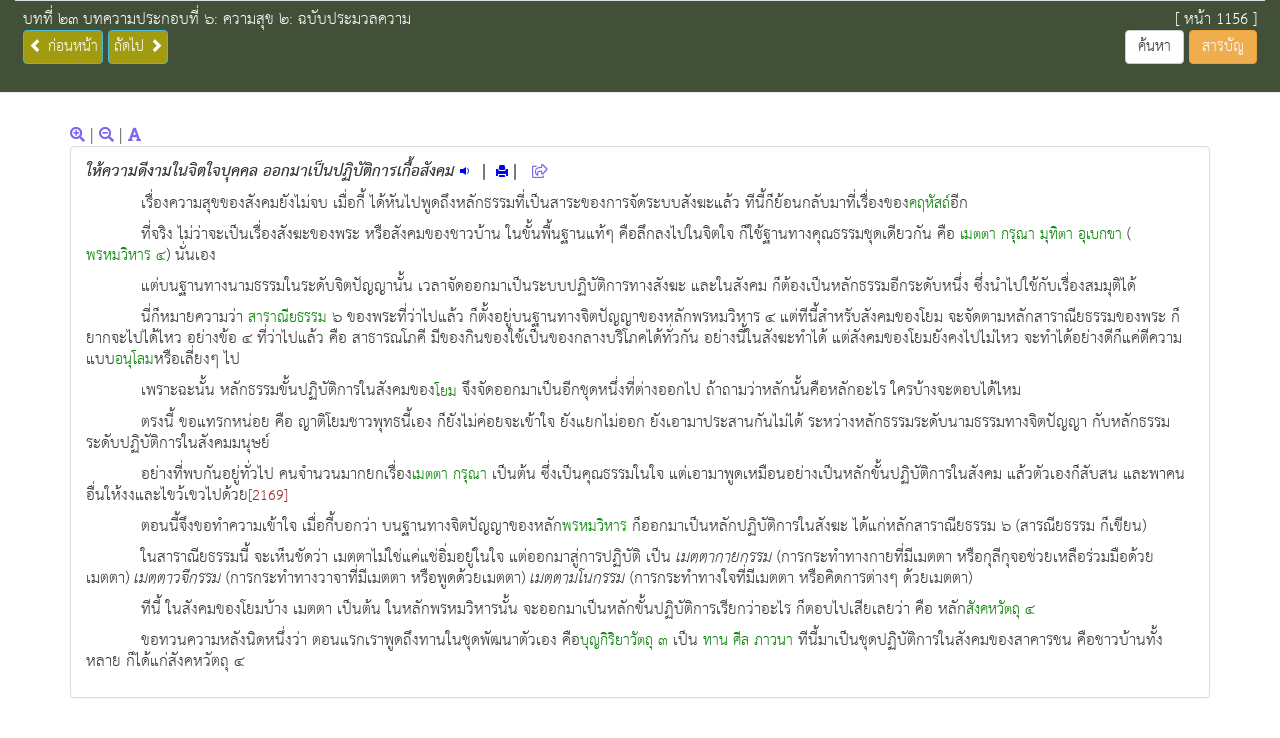

--- FILE ---
content_type: text/html; charset=UTF-8
request_url: https://book.watnyanaves.net/buddhadhamma/index.php?cid=531
body_size: 27050
content:
<!DOCTYPE html>
<html lang="en">
  <head>
    <meta charset="utf-8">
    <meta http-equiv="X-UA-Compatible" content="IE=edge">
    <meta name="viewport" content="width=device-width, initial-scale=1">
    <!-- The above 3 meta tags *must* come first in the head; any other head content must come *after* these tags -->
    <title>พุทธธรรมออนไลน์ </title>

	<script src="https://kit.fontawesome.com/d3832b45f2.js" crossorigin="anonymous"></script>

	<link rel="stylesheet" href="https://maxcdn.bootstrapcdn.com/bootstrap/3.3.7/css/bootstrap.min.css">
  	<script src="https://ajax.googleapis.com/ajax/libs/jquery/3.2.0/jquery.min.js"></script>
  	<script src="https://maxcdn.bootstrapcdn.com/bootstrap/3.3.7/js/bootstrap.min.js"></script>
    
  
  
  </head>
  
<script type="text/javascript">


$(document).ready(function(){
	
	$('#ctner').css("font-size", "15px");   	

	$('span[id=ref_tri]').each(function(){
	    var ref = $(this);
		var ref_txt = ref.text();
		ref.html('<button class="btn btn-default" style="padding: 0;border: none;background: none;color: brown;" type="button" onclick=getRef("'+ref_txt+'")  data-toggle="modal" data-target="#refModal" >['+ref_txt+']</button>');

	});

		
	$('span[id=ref_dict]').each(function(){
	    var ref = $(this);
		var ref_txt = ref.text();
		var ref_txt2 = ref.text().replace(" ", "_SEP_");

		//alert(ref_txt);
		ref.html('<button class="btn btn-default" style="padding: 0;border: none;background: none;color: green;" type="button" onclick=getDicTxtVal("'+ref_txt2+'")  data-toggle="modal" data-target="#dictoinaryModal" >'+ref_txt+'</button>');

		//alert(ref_txt);
	});

	
	setLink();

	$("#soundModal").on("hidden.bs.modal", function () {
		var audios = document.getElementsByTagName('audio');
	    for(var i = 0, len = audios.length; i < len;i++){       
	            audios[i].pause();
	            //alert(i);      
	    }
	});
})



function setting_tri(){

	var setting = $("#linktotri").val();
	var settingdic = $("#linktodic").val();
	

	//alert(setting);
	var pageURL = $(location).attr("href");

	var n = pageURL.indexOf("?");

	if( n == -1){
		location.href = pageURL+"?setting="+setting+"&settingdic="+settingdic;
		
	}else{
		location.href = pageURL+"&setting="+setting+"&settingdic="+settingdic;
	}
	
}

function lookup(){

	var vv = $("#querytxt").val();
	/*
	//alert(vv);
	$.post( "function/get_lookup.php", { kword : vv  } , function( recv ){   	  			

		  if(recv){
			var availableTags = eval (recv);
	        //alert( resultObj );
			$( "#querytxt" ).autocomplete({
			      source: availableTags
			});
	        
	      }else{
	        //alert("error");
	      }
										   
	 });
	*/
}
 
var tri_dict = ["1", "ม.อ.", "3", "4", "5", "วินย.", "วินย.", "8", "ที.สี.", "10", "ที.ปา.", "ม.มู.", "ม.ม.", "14", "สํ.ส.", "16", "สํ.ข.", "18", "สํ.ม.", "องฺ.ติก.", "21", "22", "องฺ.อฎฺ.", "องฺ.ทสก.", "ขุ.สุ.", "26"];

function thaiNumber(num){
 var array = {"1":"๑", "2":"๒", "3":"๓", "4" : "๔", "5" : "๕", "6" : "๖", "7" : "๗", "8" : "๘", "9" : "๙", "0" : "๐"};
 var str = num.toString();
 for (var val in array) {
  str = str.split(val).join(array[val]);
 }
 return str;
}

function setLink(){

	$('span[id=ref_tri_goto]').each(function(){
		
	    var ref = $(this);
		var ref_txt = ref.text();

		//alert(ref_txt);
		
		var res = ref_txt.split("/");

		var digit01 = res[0];
		var digit02 = res[1];
		var digit03 = res[2];

		var thaidigit = thaiNumber(ref_txt);		 
				
		//ref.html('<a href="http://84000.org/tipitaka/read/?'+digit01.trim()+'/'+digit02.trim()+'-'+digit03.trim()+'" target="_blank" >'+tri_dict[parseInt(digit01)-1]+" "+thaidigit+'</a>');
		
					ref.html('<a href="https://84000.org/tipitaka/read/?'+digit01.trim()+'/'+digit02.trim()+'/'+digit03.trim()+'" target="_blank" >'+" "+thaidigit+'</a>');
			});
}

function setLink_dict(){

	$('span[id=ref_tri_goto_dict]').each(function(){
		
	    var ref = $(this);
		var ref_txt = ref.text();

		//alert(ref_txt);
		
		var res = ref_txt.split("/");

		var digit01 = res[0];
		var digit02 = res[1];
		var digit03 = res[2];

		var thaidigit = thaiNumber(ref_txt);		 
				
		//ref.html('<a href="http://84000.org/tipitaka/read/?'+digit01.trim()+'/'+digit02.trim()+'-'+digit03.trim()+'" target="_blank" >'+tri_dict[parseInt(digit01)-1]+" "+thaidigit+'</a>');
		
					ref.html('<a href="http://84000.org/tipitaka/read/?'+digit01.trim()+'/'+digit02.trim()+'/'+digit03.trim()+'" target="_blank" >'+" "+thaidigit+'</a>');
			});
}

function getRef(ref_id){

	//alert(ref_id);
	
	$.post( "function/get_citation.php", { refindex : ref_id  } , function( recv ){   	  			

		$("#ref_txt_popup").html(recv);
		setLink();
										   
	 });	
	
	
	/*
	if(ref_id == "16"){

		$("#ref_txt_popup").html('16 นิยมเรียกยาวเป็น "สภาวธรรม" ตามคำบาลีว่า "สภาวธมฺม" ซึ่งมาจาก ส+ภาว+ธมฺม แปลตรงตัวว่า สิ่งที่มีภาวะของมันเอง');
	}

	if(ref_id == "17"){

		$("#ref_txt_popup").html('<span id="ref_tri_goto">15/554/198</span>');
		setLink();
	}
	*/
}

var cid = '531';
var pid = '0';

var pre_cid = '531';
var pre_pid = '0';

function next_page(){

	//alert(cid+"  "+pid);
	location.href = "index.php?cid="+cid+"&pid="+pid;
}

function pre_page(){

	//alert(pre_cid+"  "+pre_pid);
	location.href = "index.php?cid="+pre_cid+"&pid="+pre_pid;
}

function spg(){

	$("#progressbardiv").show();
	
}

function clrpgb(){
	$("#progressbardiv").hide();
}

function searchtype_lookup_chg(){

	var lookuptype = $("#lookuptype").val();
	
	//alert(lookup);

	if(lookuptype == "02"){

		var searchtype = $("#searchtype").val();
				
		if(searchtype == "spi"){
			
			$('#searchtype').val("all")
			$("#tr_iden_searchtype").hide();
			
		}else{
						
		}

		$("#tr_iden_lookup").hide();
		
	}else{

		$("#tr_iden_lookup").show();
		
	}
}

function searchtype_chg(){

	var searchtype = $("#searchtype").val();

	//alert(searchtype);

	if(searchtype == "spi"){
		$("#tr_iden_searchtype").show();
	}else{
		$("#tr_iden_searchtype").hide();
	}
	
}

function gotopagenumber(){

	var gotopp = $("#gotopp").val();
	//alert(gotopp);
	if(gotopp.trim() == ""){
		alert("กรุณาระบุเลขหน้าครับ");
	}else{

		$.post( "function/get_pp.php", { gotopp : gotopp  } , function( recv ){   	  			
			//alert(recv);
			if(recv == "NA"){
				alert("ไม่พบหมายเลขหน้านี้ในระบบครับ");
			}else{
				var res = recv.split("_SEP_");
				location.href = "index.php?cid="+res[0]+"&pid="+res[1];
			}
											   
		 });

	}
}

function gotopagenumber2(){

	var gotopp = $("#gotopp2").val();
	//alert(gotopp);
	if(gotopp.trim() == ""){
		alert("กรุณาระบุเลขหน้าครับ");
	}else{

		$.post( "function/get_pp.php", { gotopp : gotopp  } , function( recv ){   	  			
			//alert(recv);
			if(recv == "NA"){
				alert("ไม่พบหมายเลขหน้านี้ในระบบครับ");
			}else{
				var res = recv.split("_SEP_");
				location.href = "index.php?cid="+res[0]+"&pid="+res[1];
			}
											   
		 });

	}
}

function getDicTxt(wdtxtid){

	//var wdtxt = "xx";
	//alert('xx');

	$.post( "function/get_DicTxt.php", { wdtxtid : wdtxtid  } , function( recv ){   	  			

		//alert(recv);
		$("#dictoinary_txt_popup").html(recv);		
										   
	 });
	
}

function getDicTxtVal(wdtxtid){

	//alert('in');
	//var wdtxt = "xx";
	//alert(wdtxtid);
	//alert('test');	
	
	$.post( "function/getDicTxtHeader.php", { wdtxtid : wdtxtid  } , function( recv ){   	  			

		//alert(recv);
		$("#dictoinary_txt_header").html(recv);		

												   
	 });
	

	$.post( "function/getDicTxtVal.php", { wdtxtid : wdtxtid  } , function( recv ){   	  			

		//alert(recv);
		$("#dictoinary_txt_popup").html(recv);		

		$('span[id=ref_dict_sub]').each(function(){
		    var ref = $(this);
			var ref_txt = ref.text();
			var ref_txt2 = ref.text().replace(" ", "_SEP_");
			//alert(ref_txt);
			ref.html('<button class="btn btn-default" style="padding: 0;border: none;background: none;color: green;text-decoration: underline;" type="button" onclick=getDicTxtVal("'+ref_txt2+'")   >'+ref_txt+'</button>');
			
		});

		setLink_dict();
										   
	 });
	
}

var nowsoundidx = "NA";

function dpsound(idx){

	if( nowsoundidx != idx ){
	
    	$("#soundct").html("<b>กำลังโหลดข้อมูล...</b>");
    	$.post( "function/getSound.php", { idx : idx  } , function( recv ){   	  			
    
    		//alert(recv);    		
    		$("#soundct").html(recv);		
    		
    		nowsoundidx = idx;
    												   
    	 });

	}
}

function clearmsg(){

	$("#clipboardmsg").html("");
}

function toclipboard(){

	
	var $temp = $("<input>");
	var $url = $(location).attr('href');
	$("body").append($temp);
	$temp.val($url).select();
	$temp.focus();
	document.execCommand("copy");
	$temp.remove();

	//alert($url);
	//alert("Copy URL To Clipboard.");
	
	$("#clipboardmsg").html("Copy URL To Clipboard.");
	
}

function toclipboard1(opt){
			
	
		var url = $(location).attr('href');
		var url2 = encodeURIComponent(url);	

		if( opt == "line" ){
			var lineuri = "https://lineit.line.me/share/ui?url="+url2;
			window.open(lineuri,"_blank");
		}

		if( opt == "facebook" ){
			var facebookuri = "https://www.facebook.com/sharer.php?u="+url2;
			window.open(facebookuri,"_blank");			
		}

		if( opt == "twitter" ){
			var twitteruri = "https://twitter.com/share?url="+url2;
			window.open(twitteruri,"_blank");			
		}		
		
}

function zoomval(wdt){

	$.post( "function/set_session.php", { wdt : wdt  } , function( recv ){   	  			

		//alert(recv);		
		$('#ctner').css("font-size", recv+"px");
												   
	 });

}
</script>



<style>  

@import url(../fonts/thsarabunnew.css);
body{ font-family: 'THSarabunNew', sans-serif;  }



div.a {
  text-indent: 5%;
}

div.aall {
  padding-left: 5%;
}

div.a2 {  
  padding-left: 8%;
}

div.b {
  text-indent: -2em;
}

div.c {
  text-indent: 30%;
}

div.center {
  text-align: center;
}

.responsive {
  width: 80%;
  height: auto;
}

.loader {
  border: 16px solid #f3f3f3;
  border-radius: 50%;
  border-top: 16px solid #3498db;
  width: 60px;
  height: 60px;
  -webkit-animation: spin 2s linear infinite; /* Safari */
  animation: spin 2s linear infinite;
}

.book {
	padding: 15px 0 0 0;
	margin: auto;
}
/* Just to give a little puddle of a shadow without adding another element */
/*
a:before { 
	content: '';
    display: block;
    width: 80%;
    height: 1em;
    background: rgba(0,0,0,.35);
    border-radius: 50%;
    position: absolute;
    bottom:-10px;
    -webkit-filter: blur(5px);
    filter: blur(5px);
    z-index:-5;
}
*/
.shelf {
	border-bottom: 30px solid #a5a5a5;
    border-left: 20px solid transparent;
    border-right: 20px solid transparent;
	top: -15px;
	z-index: -10;
}
/*Example adding pseudo element to give shelf depth*/
.shelf:after {
	content: '';
	background: #686868;
	height: 20px;
	width: calc(100% + 40px); /*IE9+*/
	position: absolute;
	top: 30px;
	left: 0;
	right: 0;
	z-index: 1;
	margin: 0 -20px;
} 

/* Safari */
@-webkit-keyframes spin {
  0% { -webkit-transform: rotate(0deg); }
  100% { -webkit-transform: rotate(360deg); }
}

@keyframes spin {
  0% { transform: rotate(0deg); }
  100% { transform: rotate(360deg); }
}

.ui-autocomplete { z-index:2147483647; }
</style>  

<!-- Global site tag (gtag.js) - Google Analytics -->
<script async src="https://www.googletagmanager.com/gtag/js?id=UA-171550173-1"></script>
<script>
  window.dataLayer = window.dataLayer || [];
  function gtag(){dataLayer.push(arguments);}
  gtag('js', new Date());

  gtag('config', 'UA-171550173-1');
</script>

  
<body>

<div class="container"  id="ctner" >

<nav class="navbar navbar-default navbar-fixed-top" style="background: #415037;">
		<div class="container-fluid">
    	
    	<table class="table"  >
    		<tr>
    			<td >
    			<font style="color: white;" id="headerchapter" >บทที่ ๒๓ บทความประกอบที่ ๖: ความสุข ๒: ฉบับประมวลความ</font> 
    			<font color="blue" id="subchaptertxt">
    			
    			    			
    			</font>
    			<br/>
    			
    			    			
    			<table style="width: 100%"  >
			      	<tr>
			      		<td align="left">
			      					      			<button type="button" class="btn btn-info" style="background: #A09B0F;width: 80px;padding-left: 5px;" onclick="pre_page()" >     				
			      				<span class="glyphicon glyphicon-chevron-left"></span> ก่อนหน้า
			      			</button>
			      			
			      			<button type="button" class="btn btn-info" style="background: #A09B0F;width: 60px;padding-left: 5px;" id="nextchapter" onclick="next_page()">
			      				ถัดไป  <span class="glyphicon glyphicon-chevron-right"></span> 
			      			</button>      			
			      			     			
			      		</td>
			      		<td align="right">  
			      		 		
			      			<h4></h4>
				 			<h5><b></b></h5>     		
			      		</td>
			      	</tr>
			      	
			      	
			      </table>
    			
    			
    			</td>
    			
    			<td align="right" width="150px;">
    				<font color="white">
    				[ หน้า 1105 ] 
    				</font>
    				<br/>
    				<button class="btn btn-default" type="button"  data-toggle="modal" data-target="#searchModal" onclick="clrpgb()" >ค้นหา  </button>
    				<button class="btn btn-warning" type="button"  data-toggle="modal" data-target="#exampleModal" >สารบัญ  </button>
    				
    			</td>
    		</tr>
    		
    		
    		
  		</table>   
  		</div>
</nav>   

<!-- Modal -->
<div class="modal fade" id="exampleModal" tabindex="-1" role="dialog" aria-labelledby="exampleModalLabel" aria-hidden="true">
  <div class="modal-dialog" role="document">
    <div class="modal-content">
      <div class="modal-header">
      
      	<button type="button" class="close" data-dismiss="modal" aria-label="Close">
          <span aria-hidden="true">&times;</span>
        </button>  
        <h5 class="modal-title" id="exampleModalLabel" align="center" style="border: thin;"> 
        
        <img alt="" src="logo/logo7.jpg" style="height: 50px;"> <br/>
        <div style="width: 100%;padding-top: 5px;" align="center">
        <b style="color: #415037;" > สารบัญหนังสือ  </b>
        </div>
          </h5>
        
        
        
        
      </div>
      <div class="modal-body">
        
        <table>
        	<tr>
        		<td><b>ไปยังหน้า :
        		</b>
        		</td>
        		<td>
        			<input type="number"  id="gotopp" style="width: 70px;"  >
        		</td>
        		<td style="padding-left: 1%">
        			<button type="button" onclick="gotopagenumber()" class="btn btn-default">
        			คลิก
        			</button>
        		</td>
        		
        		<td style="padding-left: 5%">
        			<button type="button" class="btn btn-default" data-dismiss="modal" data-toggle="modal" data-target="#searchModal" onclick="clrpgb()" >
        			หน้าจอสืบค้น
        			</button>
        		</td>
        		
        	</tr>
        </table>
         <hr/>
        <br/>
       
        <table>
        		
        	        		<tr>
        			<td >
        			
        			        			<span class="glyphicon glyphicon-chevron-right"></span> <a href="#" data-toggle="collapse" data-target="#collapseidxauto1">ความนำ</a> 	
        			
        			        				<button type="button" style="padding: 0;border: none;background: none;" class="btn btn-default btn-xs" data-toggle="collapse" data-target="#collapseidxauto1">
        				 <font color="brown;">    <img alt="" src="images/popupico.png" width="30px;" >  </font>
        				</button>
  						
        			    <div id="collapseidxauto1" class="collapse">
        			    
            			    <div class="panel panel-default">
      							<div class="panel-body">
                        			
        		
        			<span class="glyphicon glyphicon-menu-right"></span> <a href="index.php?cid=540">สิ่งที่ควรเข้าใจก่อน</a> <br/>
        		
        			
        		
        			<span class="glyphicon glyphicon-menu-right"></span> <a href="index.php?cid=541">ลักษณะทั่วไปของพุทธธรรม</a> <br/>
        		
        		                    			</div>
                    		</div>
                			
                		</div>	
        		    				
        			</td>
        		</tr>
        		
        		
				
        		        		<tr>
        			<td >
        			
        			<hr/><b>        			<span class="glyphicon glyphicon-chevron-right"></span> <a href="#" data-toggle="collapse" data-target="#collapseidxauto2">ภาพรวม มัชเฌนธรรมเทศนา</a> 	
        			
        			</b>        				<button type="button" style="padding: 0;border: none;background: none;" class="btn btn-default btn-xs" data-toggle="collapse" data-target="#collapseidxauto2">
        				 <font color="brown;">    <img alt="" src="images/popupico.png" width="30px;" >  </font>
        				</button>
  						
        			    <div id="collapseidxauto2" class="collapse">
        			    
            			    <div class="panel panel-default">
      							<div class="panel-body">
                        						
					<span class="glyphicon glyphicon-menu-right"></span> <a href="index.php?cid=611">พระพุทธเจ้า ตรัสรู้อะไร? (ว่าตามธรรม) </a> <br/>
				
					
        		
        			<span class="glyphicon glyphicon-menu-right"></span> <a href="index.php?cid=611">ปฏิจจสมุปบาท: กฏธรรมชาติสากลแห่งปัจจยาการ</a> <br/>
        		
        						
					<span class="glyphicon glyphicon-menu-right"></span> <a href="index.php?cid=613">ธรรมดาของธรรมชาติ สู่ การแต่งสรรจัดการของมนุษย์</a> <br/>
				
					
        		
        			<span class="glyphicon glyphicon-menu-right"></span> <a href="index.php?cid=613">ทําความเข้าใจถ้อยคํา เช่นว่า “ธรรม” ว่า “สภาวะ”</a> <br/>
        		
        						
					<span class="glyphicon glyphicon-menu-right"></span> <a href="index.php?cid=615">กฎธรรมชาติ ๒: ภาวะเป็นไป/อาการ(สัมพันธ์) กับ ภาวะปรากฏ/ลักษณะ</a> <br/>
				
					
        		
        			<span class="glyphicon glyphicon-menu-right"></span> <a href="index.php?cid=615">กฏธรรมชาติชุดที่ ๒ มองได้ด้วยกฏที่ ๑</a> <br/>
        		
        						
					<span class="glyphicon glyphicon-menu-right"></span> <a href="index.php?cid=617">มนุษย์จะหมดปัญหา ต้องอยู่ด้วยปัญญาที่เข้าถึงความจริงของธรรมชาติ</a> <br/>
				
					
        		
        			<span class="glyphicon glyphicon-menu-right"></span> <a href="index.php?cid=617">จากวิถีของปัญหา สู่วิถีแห่งปัญญา</a> <br/>
        		
        			
        		
        			<span class="glyphicon glyphicon-menu-right"></span> <a href="index.php?cid=618">บนฐานของมัชเฌนธรรมเทศนา เข้าสู่มัชฌิมาปฏิปทา</a> <br/>
        		
        			
        		
        			<span class="glyphicon glyphicon-menu-right"></span> <a href="index.php?cid=619">สภาวธรรม และกฏธรรมชาติ ในมัชเฌนธรรมเทศนา</a> <br/>
        		
        		                    			</div>
                    		</div>
                			
                		</div>	
        		    				
        			</td>
        		</tr>
        		
        		
				
        			    <tr>
	        <td align="center"> <hr/> <b>ตอน ๑: ชีวิต คืออะไร?</b> <hr/> </td>
	    </tr>
		        		<tr>
        			<td >
        			
        			        			<span class="glyphicon glyphicon-chevron-right"></span> <a href="#" data-toggle="collapse" data-target="#collapseidxauto3">บทที่ ๑ ขันธ์ ๕</a> 	
        			
        			        				<button type="button" style="padding: 0;border: none;background: none;" class="btn btn-default btn-xs" data-toggle="collapse" data-target="#collapseidxauto3">
        				 <font color="brown;">    <img alt="" src="images/popupico.png" width="30px;" >  </font>
        				</button>
  						
        			    <div id="collapseidxauto3" class="collapse">
        			    
            			    <div class="panel panel-default">
      							<div class="panel-body">
                        			
        		
        			<span class="glyphicon glyphicon-menu-right"></span> <a href="index.php?cid=16">ตัวสภาวะ</a> <br/>
        		
        			
        		
        			<span class="glyphicon glyphicon-menu-right"></span> <a href="index.php?cid=17">สัญญา - สติ - ความจำ</a> <br/>
        		
        			
        		
        			<span class="glyphicon glyphicon-menu-right"></span> <a href="index.php?cid=18">สัญญา - วิญญาณ - ปัญญา</a> <br/>
        		
        			
        		
        			<span class="glyphicon glyphicon-menu-right"></span> <a href="index.php?cid=19">ความสัมพันธ์ระหว่างขันธ์ต่างๆ</a> <br/>
        		
        			
        		
        			<span class="glyphicon glyphicon-menu-right"></span> <a href="index.php?cid=20">ขันธ์ ๕ กับอุปาทานขันธ์ ๕ หรือชีวิต กับชีวิตซึ่งเป็นปัญหา</a> <br/>
        		
        			
        		
        			<span class="glyphicon glyphicon-menu-right"></span> <a href="index.php?cid=542">คุณค่าทางจริยธรรม</a> <br/>
        		
        						
					<span class="glyphicon glyphicon-menu-right"></span> <a href="index.php?cid=544">บันทึกพิเศษท้ายบท</a> <br/>
				
					
        		
        			<span class="glyphicon glyphicon-menu-right"></span> <a href="index.php?cid=544">บันทึกที่ ๑: เรื่อง ขันธ์ ๕</a> <br/>
        		
        		                    			</div>
                    		</div>
                			
                		</div>	
        		    				
        			</td>
        		</tr>
        		
        		
				
        		        		<tr>
        			<td >
        			
        			        			<span class="glyphicon glyphicon-chevron-right"></span> <a href="#" data-toggle="collapse" data-target="#collapseidxauto4">บทที่ ๒ อายตนะ ๖</a> 	
        			
        			        				<button type="button" style="padding: 0;border: none;background: none;" class="btn btn-default btn-xs" data-toggle="collapse" data-target="#collapseidxauto4">
        				 <font color="brown;">    <img alt="" src="images/popupico.png" width="30px;" >  </font>
        				</button>
  						
        			    <div id="collapseidxauto4" class="collapse">
        			    
            			    <div class="panel panel-default">
      							<div class="panel-body">
                        			
        		
        			<span class="glyphicon glyphicon-menu-right"></span> <a href="index.php?cid=44">ตัวสภาวะ</a> <br/>
        		
        						
					<span class="glyphicon glyphicon-menu-right"></span> <a href="index.php?cid=46">ประเภทของความรู้</a> <br/>
				
					
        		
        			<span class="glyphicon glyphicon-menu-right"></span> <a href="index.php?cid=46">ก.  จำแนกโดยสภาวะ หรือโดยธรรมชาติของความรู้</a> <br/>
        		
        			
        		
        			<span class="glyphicon glyphicon-menu-right"></span> <a href="index.php?cid=47">ข.  จำแนกโดยทางรับรู้</a> <br/>
        		
        			
        		
        			<span class="glyphicon glyphicon-menu-right"></span> <a href="index.php?cid=48">ค.  จำแนกโดยพัฒนาการทางปัญญา (ภายในบุคคล)</a> <br/>
        		
        			
        		
        			<span class="glyphicon glyphicon-menu-right"></span> <a href="index.php?cid=49">ง.  จำแนกโดยกิจกรรมและผลงานของมนุษย์</a> <br/>
        		
        						
					<span class="glyphicon glyphicon-menu-right"></span> <a href="index.php?cid=51">ความถูกต้องและผิดพลาดของความรู้</a> <br/>
				
					
        		
        			<span class="glyphicon glyphicon-menu-right"></span> <a href="index.php?cid=51">ก. สัจจะ ๒ ระดับ</a> <br/>
        		
        			
        		
        			<span class="glyphicon glyphicon-menu-right"></span> <a href="index.php?cid=52">ข. วิปลาส หรือวิปัลลาส ๓</a> <br/>
        		
        			
        		
        			<span class="glyphicon glyphicon-menu-right"></span> <a href="index.php?cid=53">พุทธพจน์เกี่ยวกับอายตนะ**</a> <br/>
        		
        			
        		
        			<span class="glyphicon glyphicon-menu-right"></span> <a href="index.php?cid=54">คุณค่าทางจริยธรรม</a> <br/>
        		
        						
					<span class="glyphicon glyphicon-menu-right"></span> <a href="index.php?cid=628">บันทึกพิเศษท้ายบท</a> <br/>
				
					
        		
        			<span class="glyphicon glyphicon-menu-right"></span> <a href="index.php?cid=628">บันทึกที่ ๑: เรื่อง ปัญญา ๓</a> <br/>
        		
        		                    			</div>
                    		</div>
                			
                		</div>	
        		    				
        			</td>
        		</tr>
        		
        		
				
        			    <tr>
	        <td align="center"> <hr/> <b>ตอน ๒: ชีวิต เป็นอย่างไร?</b> <hr/> </td>
	    </tr>
		        		<tr>
        			<td >
        			
        			        			<span class="glyphicon glyphicon-chevron-right"></span> <a href="#" data-toggle="collapse" data-target="#collapseidxauto5">บทที่ ๓ ไตรลักษณ์</a> 	
        			
        			        				<button type="button" style="padding: 0;border: none;background: none;" class="btn btn-default btn-xs" data-toggle="collapse" data-target="#collapseidxauto5">
        				 <font color="brown;">    <img alt="" src="images/popupico.png" width="30px;" >  </font>
        				</button>
  						
        			    <div id="collapseidxauto5" class="collapse">
        			    
            			    <div class="panel panel-default">
      							<div class="panel-body">
                        			
        		
        			<span class="glyphicon glyphicon-menu-right"></span> <a href="index.php?cid=56">ตัวกฎหรือตัวสภาวะ</a> <br/>
        		
        			
        		
        			<span class="glyphicon glyphicon-menu-right"></span> <a href="index.php?cid=57">คำอธิบายไตรลักษณ์ตามหลักวิชาในคัมภีร์</a> <br/>
        		
        						
					<span class="glyphicon glyphicon-menu-right"></span> <a href="index.php?cid=59">๑. ความเข้าใจเกี่ยวกับศัพท์ที่เกี่ยวข้อง</a> <br/>
				
					
        		
        			<span class="glyphicon glyphicon-menu-right"></span> <a href="index.php?cid=59">๑. สังขารทั้งปวง กับ ธรรมทั้งปวง</a> <br/>
        		
        			
        		
        			<span class="glyphicon glyphicon-menu-right"></span> <a href="index.php?cid=60">๒. สังขารในขันธ์ ๕ กับ สังขารในไตรลักษณ์</a> <br/>
        		
        			
        		
        			<span class="glyphicon glyphicon-menu-right"></span> <a href="index.php?cid=61">๒. สิ่งที่ปิดบังไตรลักษณ์</a> <br/>
        		
        			
        		
        			<span class="glyphicon glyphicon-menu-right"></span> <a href="index.php?cid=62">๓. วิเคราะห์ความหมายของไตรลักษณ์</a> <br/>
        		
        			
        		
        			<span class="glyphicon glyphicon-menu-right"></span> <a href="index.php?cid=63">๑. อนิจจตา และอนิจจลักษณะ</a> <br/>
        		
        			
        		
        			<span class="glyphicon glyphicon-menu-right"></span> <a href="index.php?cid=64">๒. ทุกขตา และทุกขลักษณะ</a> <br/>
        		
        			
        		
        			<span class="glyphicon glyphicon-menu-right"></span> <a href="index.php?cid=65">๓. อนัตตตา และอนัตตลักษณะ</a> <br/>
        		
        			
        		
        			<span class="glyphicon glyphicon-menu-right"></span> <a href="index.php?cid=66">๔. อัตตา – อนัตตา และ อัตตา – นิรัตตา</a> <br/>
        		
        			
        		
        			<span class="glyphicon glyphicon-menu-right"></span> <a href="index.php?cid=67">อัตตา กับ มานะ</a> <br/>
        		
        			
        		
        			<span class="glyphicon glyphicon-menu-right"></span> <a href="index.php?cid=68">คุณค่าทางจริยธรรม</a> <br/>
        		
        			
        		
        			<span class="glyphicon glyphicon-menu-right"></span> <a href="index.php?cid=69">ก. คุณค่าที่ ๑: คุณค่าด้านการทำจิต หรือคุณค่าเพื่อความหลุดพ้นเป็นอิสระ</a> <br/>
        		
        			
        		
        			<span class="glyphicon glyphicon-menu-right"></span> <a href="index.php?cid=70">ข. คุณค่าที่ ๒: คุณค่าด้านการทำกิจ หรือคุณค่าเพื่อความไม่ประมาท</a> <br/>
        		
        			
        		
        			<span class="glyphicon glyphicon-menu-right"></span> <a href="index.php?cid=71">ค. ความสำคัญและความสัมพันธ์ของคุณค่าทางจริยธรรม ๒ ด้าน</a> <br/>
        		
        			
        		
        			<span class="glyphicon glyphicon-menu-right"></span> <a href="index.php?cid=72">ง. คุณค่าเนื่องด้วยความหลุดพ้น หรือคุณค่าเพื่อความบริสุทธิ์บริบูรณ์แห่งความดีงาม</a> <br/>
        		
        						
					<span class="glyphicon glyphicon-menu-right"></span> <a href="index.php?cid=74">จ. คุณค่าทางจริยธรรมของไตรลักษณ์ตามลำดับข้อ</a> <br/>
				
					
        		
        			<span class="glyphicon glyphicon-menu-right"></span> <a href="index.php?cid=74">๑. อนิจจตา  </a> <br/>
        		
        			
        		
        			<span class="glyphicon glyphicon-menu-right"></span> <a href="index.php?cid=75">๒. ทุกขตา </a> <br/>
        		
        			
        		
        			<span class="glyphicon glyphicon-menu-right"></span> <a href="index.php?cid=76">๓. อนัตตตา </a> <br/>
        		
        						
					<span class="glyphicon glyphicon-menu-right"></span> <a href="index.php?cid=78">พุทธพจน์เกี่ยวกับไตรลักษณ์</a> <br/>
				
					
        		
        			<span class="glyphicon glyphicon-menu-right"></span> <a href="index.php?cid=78">ก. ความรู้เท่าทันสภาวะของไตรลักษณ์</a> <br/>
        		
        						
					<span class="glyphicon glyphicon-menu-right"></span> <a href="index.php?cid=80">ข. คุณค่าทางจริยธรรมของไตรลักษณ์ (ด้านทำจิตเป็นอิสระ และด้านทำกิจโดยไม่ประมาท)</a> <br/>
				
					
        		
        			<span class="glyphicon glyphicon-menu-right"></span> <a href="index.php?cid=80">- อนิจจตาแห่งชีวิต และการเห็นคุณค่าของกาลเวลา</a> <br/>
        		
        			
        		
        			<span class="glyphicon glyphicon-menu-right"></span> <a href="index.php?cid=81">- เร่งทำกิจ และเตรียมการเพื่ออนาคต</a> <br/>
        		
        		                    			</div>
                    		</div>
                			
                		</div>	
        		    				
        			</td>
        		</tr>
        		
        		
				
        			    <tr>
	        <td align="center"> <hr/> <b>ตอน ๓: ชีวิต เป็นไปอย่างไร?</b> <hr/> </td>
	    </tr>
		        		<tr>
        			<td >
        			
        			        			<span class="glyphicon glyphicon-chevron-right"></span> <a href="#" data-toggle="collapse" data-target="#collapseidxauto6">บทที่ ๔ ปฏิจจสมุปบาท</a> 	
        			
        			        				<button type="button" style="padding: 0;border: none;background: none;" class="btn btn-default btn-xs" data-toggle="collapse" data-target="#collapseidxauto6">
        				 <font color="brown;">    <img alt="" src="images/popupico.png" width="30px;" >  </font>
        				</button>
  						
        			    <div id="collapseidxauto6" class="collapse">
        			    
            			    <div class="panel panel-default">
      							<div class="panel-body">
                        						
					<span class="glyphicon glyphicon-menu-right"></span> <a href="index.php?cid=83">ตัวกฎหรือตัวสภาวะ</a> <br/>
				
					
        		
        			<span class="glyphicon glyphicon-menu-right"></span> <a href="index.php?cid=83">๑. ฐานะและความสำคัญ</a> <br/>
        		
        			
        		
        			<span class="glyphicon glyphicon-menu-right"></span> <a href="index.php?cid=84">๒. ตัวบทและแบบความสัมพันธ์ ในหลักปฏิจจสมุปบาท</a> <br/>
        		
        			
        		
        			<span class="glyphicon glyphicon-menu-right"></span> <a href="index.php?cid=85">๓. การแปลความหมายหลักปฏิจจสมุปบาท</a> <br/>
        		
        			
        		
        			<span class="glyphicon glyphicon-menu-right"></span> <a href="index.php?cid=86">๔. ความหมายโดยสรุป เพื่อความเข้าใจเบื้องต้น</a> <br/>
        		
        						
					<span class="glyphicon glyphicon-menu-right"></span> <a href="index.php?cid=88">๕. คำอธิบายตามแบบ</a> <br/>
				
					
        		
        			<span class="glyphicon glyphicon-menu-right"></span> <a href="index.php?cid=88">ก. หัวข้อและโครงรูป</a> <br/>
        		
        			
        		
        			<span class="glyphicon glyphicon-menu-right"></span> <a href="index.php?cid=89">ข. คำจำกัดความองค์ประกอบ หรือหัวข้อ ตามลำดับ320</a> <br/>
        		
        			
        		
        			<span class="glyphicon glyphicon-menu-right"></span> <a href="index.php?cid=90">ค. ตัวอย่างคำอธิบายแบบช่วงกว้างที่สุด</a> <br/>
        		
        			
        		
        			<span class="glyphicon glyphicon-menu-right"></span> <a href="index.php?cid=91">๖. ความหมายในชีวิตประจำวัน</a> <br/>
        		
        			
        		
        			<span class="glyphicon glyphicon-menu-right"></span> <a href="index.php?cid=92">ความหมายเชิงอธิบาย</a> <br/>
        		
        			
        		
        			<span class="glyphicon glyphicon-menu-right"></span> <a href="index.php?cid=93">คำอธิบายแสดงความสัมพันธ์อย่างง่าย</a> <br/>
        		
        			
        		
        			<span class="glyphicon glyphicon-menu-right"></span> <a href="index.php?cid=94">คำอธิบายแสดงความสัมพันธ์เชิงขยายความ</a> <br/>
        		
        			
        		
        			<span class="glyphicon glyphicon-menu-right"></span> <a href="index.php?cid=95">ตัวอย่างกรณีปลีกย่อยในชีวิตประจำวัน</a> <br/>
        		
        			
        		
        			<span class="glyphicon glyphicon-menu-right"></span> <a href="index.php?cid=96">ความหมายลึกลงไปขององค์ธรรมบางข้อ</a> <br/>
        		
        			
        		
        			<span class="glyphicon glyphicon-menu-right"></span> <a href="index.php?cid=97">ปฏิจจสมุปบาท ในฐานะมัชเฌนธรรมเทศนา</a> <br/>
        		
        			
        		
        			<span class="glyphicon glyphicon-menu-right"></span> <a href="index.php?cid=98">ปฏิจจสมุปบาท ในฐานะปัจจยาการทางสังคม</a> <br/>
        		
        			
        		
        			<span class="glyphicon glyphicon-menu-right"></span> <a href="index.php?cid=99">หมายเหตุ: การตีความเกี่ยวกับปฏิจจสมุปบาท</a> <br/>
        		
        						
					<span class="glyphicon glyphicon-menu-right"></span> <a href="index.php?cid=101">บันทึกพิเศษท้ายบท</a> <br/>
				
					
        		
        			<span class="glyphicon glyphicon-menu-right"></span> <a href="index.php?cid=101">บันทึกที่ ๑: ธรรมนิยาม ๑ และ ธรรมนิยาม ๓</a> <br/>
        		
        			
        		
        			<span class="glyphicon glyphicon-menu-right"></span> <a href="index.php?cid=102">บันทึกที่ ๒: ตัวเรา ของเรา   ตัวกู ของกู</a> <br/>
        		
        						
					<span class="glyphicon glyphicon-menu-right"></span> <a href="index.php?cid=104">บันทึกที่ ๓: เกิดและตายแบบปัจจุบัน</a> <br/>
				
					
        		
        			<span class="glyphicon glyphicon-menu-right"></span> <a href="index.php?cid=104">บันทึกที่ ๔: ปฏิจจสมุปบาทแนวอภิธรรม</a> <br/>
        		
        			
        		
        			<span class="glyphicon glyphicon-menu-right"></span> <a href="index.php?cid=105">บันทึกที่ ๕: ปัญหาการแปลคำว่า “นิโรธ”</a> <br/>
        		
        						
					<span class="glyphicon glyphicon-menu-right"></span> <a href="index.php?cid=107">บันทึกที่ ๖: ความหมายย่อขององค์ธรรม ในปฏิจจสมุปบาท</a> <br/>
				
					
        		
        			<span class="glyphicon glyphicon-menu-right"></span> <a href="index.php?cid=107">บันทึกที่ ๗: ความหมายของภวตัณหา และวิภวตัณหา</a> <br/>
        		
        		                    			</div>
                    		</div>
                			
                		</div>	
        		    				
        			</td>
        		</tr>
        		
        		
				
        		        		<tr>
        			<td >
        			
        			        			<span class="glyphicon glyphicon-chevron-right"></span> <a href="#" data-toggle="collapse" data-target="#collapseidxauto7">บทที่ ๕ กรรม</a> 	
        			
        			        				<button type="button" style="padding: 0;border: none;background: none;" class="btn btn-default btn-xs" data-toggle="collapse" data-target="#collapseidxauto7">
        				 <font color="brown;">    <img alt="" src="images/popupico.png" width="30px;" >  </font>
        				</button>
  						
        			    <div id="collapseidxauto7" class="collapse">
        			    
            			    <div class="panel panel-default">
      							<div class="panel-body">
                        			
        		
        			<span class="glyphicon glyphicon-menu-right"></span> <a href="index.php?cid=108">ความนำ</a> <br/>
        		
        						
					<span class="glyphicon glyphicon-menu-right"></span> <a href="index.php?cid=110">ความเข้าใจพื้นฐานเกี่ยวกับกรรม</a> <br/>
				
					
        		
        			<span class="glyphicon glyphicon-menu-right"></span> <a href="index.php?cid=110">ก. กรรม ในฐานะกฎธรรมชาติอย่างหนึ่ง</a> <br/>
        		
        			
        		
        			<span class="glyphicon glyphicon-menu-right"></span> <a href="index.php?cid=111">ข. ความหมายของกรรม</a> <br/>
        		
        			
        		
        			<span class="glyphicon glyphicon-menu-right"></span> <a href="index.php?cid=112">ค. ประเภทของกรรม</a> <br/>
        		
        						
					<span class="glyphicon glyphicon-menu-right"></span> <a href="index.php?cid=114">เกณฑ์ตัดสิน ความดี–ความชั่ว</a> <br/>
				
					
        		
        			<span class="glyphicon glyphicon-menu-right"></span> <a href="index.php?cid=114">ก) ปัญหาเกี่ยวกับความดี-ความชั่ว</a> <br/>
        		
        			
        		
        			<span class="glyphicon glyphicon-menu-right"></span> <a href="index.php?cid=115">ข) ความหมายของกุศลและอกุศล</a> <br/>
        		
        			
        		
        			<span class="glyphicon glyphicon-menu-right"></span> <a href="index.php?cid=116">ค) ข้อควรทราบพิเศษบางอย่างเกี่ยวกับกุศลและอกุศล</a> <br/>
        		
        			
        		
        			<span class="glyphicon glyphicon-menu-right"></span> <a href="index.php?cid=117">ง) เกณฑ์วินิจฉัยกรรมดี – กรรมชั่ว</a> <br/>
        		
        			
        		
        			<span class="glyphicon glyphicon-menu-right"></span> <a href="index.php?cid=118">จ) หลักคำสอนเพื่อเป็นเกณฑ์วินิจฉัย</a> <br/>
        		
        						
					<span class="glyphicon glyphicon-menu-right"></span> <a href="index.php?cid=120">การให้ผลของกรรม</a> <br/>
				
					
        		
        			<span class="glyphicon glyphicon-menu-right"></span> <a href="index.php?cid=120">ก) ผลกรรมในระดับต่างๆ</a> <br/>
        		
        			
        		
        			<span class="glyphicon glyphicon-menu-right"></span> <a href="index.php?cid=121">ข) องค์ประกอบที่ส่งเสริมและขัดขวางการให้ผลของกรรม</a> <br/>
        		
        			
        		
        			<span class="glyphicon glyphicon-menu-right"></span> <a href="index.php?cid=122">ค) ผลกรรมในช่วงกว้างไกล</a> <br/>
        		
        			
        		
        			<span class="glyphicon glyphicon-menu-right"></span> <a href="index.php?cid=123">ง) ข้อพิจารณาเกี่ยวกับการพิสูจน์เรื่องตายแล้วเกิดหรือไม่</a> <br/>
        		
        			
        		
        			<span class="glyphicon glyphicon-menu-right"></span> <a href="index.php?cid=124">จ) ข้อสรุป: การพิสูจน์และท่าทีปฏิบัติต่อเรื่องชาติหน้า</a> <br/>
        		
        			
        		
        			<span class="glyphicon glyphicon-menu-right"></span> <a href="index.php?cid=125">ฉ) ผลกรรมตามนัยแห่งจูฬกรรมวิภังคสูตร</a> <br/>
        		
        						
					<span class="glyphicon glyphicon-menu-right"></span> <a href="index.php?cid=127">ข้อควรศึกษายิ่งขึ้นไป เพื่อความเข้าใจหลักกรรมให้ชัดเจน</a> <br/>
				
					
        		
        			<span class="glyphicon glyphicon-menu-right"></span> <a href="index.php?cid=127">๑) สุขทุกข์ ใครทำให้?</a> <br/>
        		
        			
        		
        			<span class="glyphicon glyphicon-menu-right"></span> <a href="index.php?cid=128">๒) เชื่ออย่างไร  ผิดหลักกรรม? </a> <br/>
        		
        			
        		
        			<span class="glyphicon glyphicon-menu-right"></span> <a href="index.php?cid=129">๓) กรรม ชำระล้างได้อย่างไร?</a> <br/>
        		
        			
        		
        			<span class="glyphicon glyphicon-menu-right"></span> <a href="index.php?cid=130">๔) แก้กรรม ด้วยปฏิกรรม</a> <br/>
        		
        			
        		
        			<span class="glyphicon glyphicon-menu-right"></span> <a href="index.php?cid=131">๕) กรรม ที่ทำให้สิ้นกรรม</a> <br/>
        		
        			
        		
        			<span class="glyphicon glyphicon-menu-right"></span> <a href="index.php?cid=132">๖)  กรรม ในระดับสังคม หรือกรรมของสังคม มีหรือไม่? </a> <br/>
        		
        			
        		
        			<span class="glyphicon glyphicon-menu-right"></span> <a href="index.php?cid=133">๗)  กรรม ตามสมมตินิยาม หรือ กรรม ในกฎมนุษย์</a> <br/>
        		
        			
        		
        			<span class="glyphicon glyphicon-menu-right"></span> <a href="index.php?cid=134">๘)  กรรม กับอนัตตา ขัดกันหรือไม่? </a> <br/>
        		
        			
        		
        			<span class="glyphicon glyphicon-menu-right"></span> <a href="index.php?cid=135">คุณค่าทางจริยธรรม</a> <br/>
        		
        						
					<span class="glyphicon glyphicon-menu-right"></span> <a href="index.php?cid=137">ความหมายทั่วไป เช่น:</a> <br/>
				
					
        		
        			<span class="glyphicon glyphicon-menu-right"></span> <a href="index.php?cid=137">ความเป็นคนมีเหตุผล ไม่เชื่อถืองมงาย เช่น:</a> <br/>
        		
        			
        		
        			<span class="glyphicon glyphicon-menu-right"></span> <a href="index.php?cid=138">การลงมือทำ ไม่รอคอยความหวังจากการอ้อนวอนปรารถนา เช่น:</a> <br/>
        		
        			
        		
        			<span class="glyphicon glyphicon-menu-right"></span> <a href="index.php?cid=139">การไม่ถือชาติชั้นวรรณะ ถือความประพฤติเป็นประมาณ เช่น:</a> <br/>
        		
        						
					<span class="glyphicon glyphicon-menu-right"></span> <a href="index.php?cid=141">การพึ่งตนเอง เช่น:</a> <br/>
				
					
        		
        			<span class="glyphicon glyphicon-menu-right"></span> <a href="index.php?cid=141">ข้อเตือนใจเพื่ออนาคต</a> <br/>
        		
        						
					<span class="glyphicon glyphicon-menu-right"></span> <a href="index.php?cid=143">บันทึกพิเศษท้ายบท</a> <br/>
				
					
        		
        			<span class="glyphicon glyphicon-menu-right"></span> <a href="index.php?cid=143">บันทึกที่ ๑: กรรม ๑๒</a> <br/>
        		
        		                    			</div>
                    		</div>
                			
                		</div>	
        		    				
        			</td>
        		</tr>
        		
        		
				
        			    <tr>
	        <td align="center"> <hr/> <b>ตอน ๔: ชีวิต ควรให้เป็นอย่างไร?</b> <hr/> </td>
	    </tr>
		        		<tr>
        			<td >
        			
        			        			<span class="glyphicon glyphicon-chevron-right"></span> <a href="#" data-toggle="collapse" data-target="#collapseidxauto8">บทที่ ๖ วิชชา วิมุตติ วิสุทธิ สันติ นิพพาน</a> 	
        			
        			        				<button type="button" style="padding: 0;border: none;background: none;" class="btn btn-default btn-xs" data-toggle="collapse" data-target="#collapseidxauto8">
        				 <font color="brown;">    <img alt="" src="images/popupico.png" width="30px;" >  </font>
        				</button>
  						
        			    <div id="collapseidxauto8" class="collapse">
        			    
            			    <div class="panel panel-default">
      							<div class="panel-body">
                        			
        		
        			<span class="glyphicon glyphicon-menu-right"></span> <a href="index.php?cid=144">ความสุขที่ไม่ต้องหา</a> <br/>
        		
        						
					<span class="glyphicon glyphicon-menu-right"></span> <a href="index.php?cid=146">กระบวนธรรมดับทุกข์ หรือ ปฏิจจสมุปบาทนิโรธวาร</a> <br/>
				
					
        		
        			<span class="glyphicon glyphicon-menu-right"></span> <a href="index.php?cid=146">ก. วงจรยาว</a> <br/>
        		
        			
        		
        			<span class="glyphicon glyphicon-menu-right"></span> <a href="index.php?cid=147">ข. วงจรสั้น</a> <br/>
        		
        			
        		
        			<span class="glyphicon glyphicon-menu-right"></span> <a href="index.php?cid=148">ภาวะแห่งนิพพาน</a> <br/>
        		
        			
        		
        			<span class="glyphicon glyphicon-menu-right"></span> <a href="index.php?cid=600">คําแสดงคุณลักษณะของนิพพาน</a> <br/>
        		
        			
        		
        			<span class="glyphicon glyphicon-menu-right"></span> <a href="index.php?cid=601">ขอความบรรยายภาวะของนิพพาน</a> <br/>
        		
        			
        		
        			<span class="glyphicon glyphicon-menu-right"></span> <a href="index.php?cid=620">ภาวะของผู้บรรลุนิพพาน</a> <br/>
        		
        			
        		
        			<span class="glyphicon glyphicon-menu-right"></span> <a href="index.php?cid=621">๑. ภาวิตกาย: มีกายที่ได้พัฒนาแล้ว</a> <br/>
        		
        			
        		
        			<span class="glyphicon glyphicon-menu-right"></span> <a href="index.php?cid=622">๒. ภาวิตศีล: มีศีลที่ได้พัฒนาแล้ว</a> <br/>
        		
        			
        		
        			<span class="glyphicon glyphicon-menu-right"></span> <a href="index.php?cid=623">๓. ภาวิตจิต: มีจิตที่ได้พัฒนาแล้ว</a> <br/>
        		
        			
        		
        			<span class="glyphicon glyphicon-menu-right"></span> <a href="index.php?cid=624">๔. ภาวิตปัญญา: มีปัญญาที่ได้พัฒนาแล้ว</a> <br/>
        		
        						
					<span class="glyphicon glyphicon-menu-right"></span> <a href="index.php?cid=626">บันทึกพิเศษท้ายบท</a> <br/>
				
					
        		
        			<span class="glyphicon glyphicon-menu-right"></span> <a href="index.php?cid=626">บันทึกที่ ๑: ภาวิต ๔ โยงไปหา ภาวนา ๔</a> <br/>
        		
        		                    			</div>
                    		</div>
                			
                		</div>	
        		    				
        			</td>
        		</tr>
        		
        		
				
        		        		<tr>
        			<td >
        			
        			        			<span class="glyphicon glyphicon-chevron-right"></span> <a href="#" data-toggle="collapse" data-target="#collapseidxauto9">บทที่ ๗ ประเภทและระดับ แห่งนิพพานและผู้บรรลุนิพพาน</a> 	
        			
        			        				<button type="button" style="padding: 0;border: none;background: none;" class="btn btn-default btn-xs" data-toggle="collapse" data-target="#collapseidxauto9">
        				 <font color="brown;">    <img alt="" src="images/popupico.png" width="30px;" >  </font>
        				</button>
  						
        			    <div id="collapseidxauto9" class="collapse">
        			    
            			    <div class="panel panel-default">
      							<div class="panel-body">
                        			
        		
        			<span class="glyphicon glyphicon-menu-right"></span> <a href="index.php?cid=157">๑. ประเภทและระดับของนิพพาน </a> <br/>
        		
        			
        		
        			<span class="glyphicon glyphicon-menu-right"></span> <a href="index.php?cid=158">ประเภทของนิพพาน </a> <br/>
        		
        			
        		
        			<span class="glyphicon glyphicon-menu-right"></span> <a href="index.php?cid=159">ก) ลักษณะภายนอกและชีวิตหมู่ </a> <br/>
        		
        						
					<span class="glyphicon glyphicon-menu-right"></span> <a href="index.php?cid=162">ข) ความมีใจอิสระและมีความสุข </a> <br/>
				
								
					<span class="glyphicon glyphicon-menu-right"></span> <a href="index.php?cid=162">ค) ความเป็นเจ้าแห่งจิต เป็นนายของความคิด </a> <br/>
				
					
        		
        			<span class="glyphicon glyphicon-menu-right"></span> <a href="index.php?cid=162">ง) ความเป็นกันเอง กับชีวิต ความตาย การพลัดพราก และมีเมตตากรุณาต่อทุกชีวิต </a> <br/>
        		
        			
        		
        			<span class="glyphicon glyphicon-menu-right"></span> <a href="index.php?cid=163">ขั้นตอนหรือระดับแห่งการเข้าถึงนิพพาน </a> <br/>
        		
        			
        		
        			<span class="glyphicon glyphicon-menu-right"></span> <a href="index.php?cid=164">๒. ประเภทและระดับของผู้บรรลุนิพพาน </a> <br/>
        		
        			
        		
        			<span class="glyphicon glyphicon-menu-right"></span> <a href="index.php?cid=165">แบบที่ ๑ ทักขิไณยบุคคล ๘ หรือ อริยบุคคล ๘ </a> <br/>
        		
        			
        		
        			<span class="glyphicon glyphicon-menu-right"></span> <a href="index.php?cid=166">แบบที่ ๒ ทักขิไณยบุคคล ๗ หรือ อริยบุคคล ๗ </a> <br/>
        		
        						
					<span class="glyphicon glyphicon-menu-right"></span> <a href="index.php?cid=168">ก. พระเสขะ หรือ สอุปาทิเสสบุคคล </a> <br/>
				
					
        		
        			<span class="glyphicon glyphicon-menu-right"></span> <a href="index.php?cid=168">ข. พระอเสขะ หรือ อนุปาทิเสสบุคคล </a> <br/>
        		
        			
        		
        			<span class="glyphicon glyphicon-menu-right"></span> <a href="index.php?cid=169">ประเภทของพระอรหันต์ </a> <br/>
        		
        						
					<span class="glyphicon glyphicon-menu-right"></span> <a href="index.php?cid=172">บันทึกพิเศษท้ายบท</a> <br/>
				
								
					<span class="glyphicon glyphicon-menu-right"></span> <a href="index.php?cid=172">บันทึกที่ ๑: เรื่อง สอุปาทิเสส และ อนุปาทิเสส </a> <br/>
				
					
        		
        			<span class="glyphicon glyphicon-menu-right"></span> <a href="index.php?cid=172">บันทึกที่ ๒: เรื่องความหมายของ ทิฏฐธัมมิกะ และ สัมปรายิกะ </a> <br/>
        		
        						
					<span class="glyphicon glyphicon-menu-right"></span> <a href="index.php?cid=174">บันทึกที่ ๓: เรื่องจริมจิต </a> <br/>
				
					
        		
        			<span class="glyphicon glyphicon-menu-right"></span> <a href="index.php?cid=174">บันทึกที่ ๔: เรื่อง สีลัพพตปรามาส </a> <br/>
        		
        			
        		
        			<span class="glyphicon glyphicon-menu-right"></span> <a href="index.php?cid=175">บันทึกที่ ๕: ความหมายของ ฌาน </a> <br/>
        		
        		                    			</div>
                    		</div>
                			
                		</div>	
        		    				
        			</td>
        		</tr>
        		
        		
				
        		        		<tr>
        			<td >
        			
        			        			<span class="glyphicon glyphicon-chevron-right"></span> <a href="#" data-toggle="collapse" data-target="#collapseidxauto10">บทที่ ๘ ข้อควรทราบเพิ่มเติม เพื่อเสริมความเข้าใจ</a> 	
        			
        			        				<button type="button" style="padding: 0;border: none;background: none;" class="btn btn-default btn-xs" data-toggle="collapse" data-target="#collapseidxauto10">
        				 <font color="brown;">    <img alt="" src="images/popupico.png" width="30px;" >  </font>
        				</button>
  						
        			    <div id="collapseidxauto10" class="collapse">
        			    
            			    <div class="panel panel-default">
      							<div class="panel-body">
                        			
        		
        			<span class="glyphicon glyphicon-menu-right"></span> <a href="index.php?cid=176">๑. สมถะ – วิปัสสนา </a> <br/>
        		
        			
        		
        			<span class="glyphicon glyphicon-menu-right"></span> <a href="index.php?cid=177">๒. เจโตวิมุตติ – ปัญญาวิมุตติ 831</a> <br/>
        		
        						
					<span class="glyphicon glyphicon-menu-right"></span> <a href="index.php?cid=179">บันทึกพิเศษท้ายบท</a> <br/>
				
					
        		
        			<span class="glyphicon glyphicon-menu-right"></span> <a href="index.php?cid=179">บันทึกที่ ๑: ความเข้าใจสับสนเกี่ยวกับอนัตตา และนิพพาน </a> <br/>
        		
        		                    			</div>
                    		</div>
                			
                		</div>	
        		    				
        			</td>
        		</tr>
        		
        		
				
        		        		<tr>
        			<td >
        			
        			        			<span class="glyphicon glyphicon-chevron-right"></span> <a href="#" data-toggle="collapse" data-target="#collapseidxauto11">บทที่ ๙ หลักการสำคัญ ของการบรรลุนิพพาน </a> 	
        			
        			        				<button type="button" style="padding: 0;border: none;background: none;" class="btn btn-default btn-xs" data-toggle="collapse" data-target="#collapseidxauto11">
        				 <font color="brown;">    <img alt="" src="images/popupico.png" width="30px;" >  </font>
        				</button>
  						
        			    <div id="collapseidxauto11" class="collapse">
        			    
            			    <div class="panel panel-default">
      							<div class="panel-body">
                        						
					<span class="glyphicon glyphicon-menu-right"></span> <a href="index.php?cid=181">ความเบื้องต้น </a> <br/>
				
					
        		
        			<span class="glyphicon glyphicon-menu-right"></span> <a href="index.php?cid=181">ก) หลักทั่วไป </a> <br/>
        		
        			
        		
        			<span class="glyphicon glyphicon-menu-right"></span> <a href="index.php?cid=182">ข) หลักสมถะที่เป็นฐาน </a> <br/>
        		
        			
        		
        			<span class="glyphicon glyphicon-menu-right"></span> <a href="index.php?cid=183">ค) หลักวิปัสสนาที่เป็นมาตรฐาน </a> <br/>
        		
        			
        		
        			<span class="glyphicon glyphicon-menu-right"></span> <a href="index.php?cid=184">สำนวนสามัญ: พิจารณาขันธ์ ๕ </a> <br/>
        		
        			
        		
        			<span class="glyphicon glyphicon-menu-right"></span> <a href="index.php?cid=185">สำนวนสามัญ: พิจารณาอายตนะ และธรรมอื่นที่เกี่ยวเนื่อง </a> <br/>
        		
        			
        		
        			<span class="glyphicon glyphicon-menu-right"></span> <a href="index.php?cid=186">สำนวนแบบสืบค้น </a> <br/>
        		
        			
        		
        			<span class="glyphicon glyphicon-menu-right"></span> <a href="index.php?cid=187">ตัวอย่างธรรมที่พิจารณาได้ทุกระดับ </a> <br/>
        		
        						
					<span class="glyphicon glyphicon-menu-right"></span> <a href="index.php?cid=189">สำนวนแนววิปัสสนา แสดงความแตกต่างระหว่างพระอริยบุคคลหลายระดับ </a> <br/>
				
					
        		
        			<span class="glyphicon glyphicon-menu-right"></span> <a href="index.php?cid=189">ก. พระเสขะ กับ พระอรหันต์ </a> <br/>
        		
        						
					<span class="glyphicon glyphicon-menu-right"></span> <a href="index.php?cid=191">ข. ผู้ปฏิบัติเพื่อโสดาปัตติผล กับ พระโสดาบัน </a> <br/>
				
					
        		
        			<span class="glyphicon glyphicon-menu-right"></span> <a href="index.php?cid=191">ค. พระโสดาบัน กับ พระอรหันต์ </a> <br/>
        		
        			
        		
        			<span class="glyphicon glyphicon-menu-right"></span> <a href="index.php?cid=192">ง. พระอนาคามี กับ พระอรหันต์ </a> <br/>
        		
        						
					<span class="glyphicon glyphicon-menu-right"></span> <a href="index.php?cid=194">จ. พระอรหันต์ปัญญาวิมุต กับ พระอรหันต์อุภโตภาควิมุต </a> <br/>
				
					
        		
        			<span class="glyphicon glyphicon-menu-right"></span> <a href="index.php?cid=194">ฉ. พระพุทธเจ้า กับ พระปัญญาวิมุต </a> <br/>
        		
        			
        		
        			<span class="glyphicon glyphicon-menu-right"></span> <a href="index.php?cid=195">ง) หลักการปฏิบัติที่จัดเป็นระบบ </a> <br/>
        		
        						
					<span class="glyphicon glyphicon-menu-right"></span> <a href="index.php?cid=198">หลักการปฏิบัติตามนัยแห่งคัมภีร์วิสุทธิมัคค์ </a> <br/>
				
								
					<span class="glyphicon glyphicon-menu-right"></span> <a href="index.php?cid=198">ก. ระดับศีล (อธิศีลสิกขา) </a> <br/>
				
					
        		
        			<span class="glyphicon glyphicon-menu-right"></span> <a href="index.php?cid=198">ข. ระดับสมาธิ (อธิจิตตสิกขา) </a> <br/>
        		
        						
					<span class="glyphicon glyphicon-menu-right"></span> <a href="index.php?cid=201">ค. ระดับปัญญา (อธิปัญญาสิกขา) </a> <br/>
				
								
					<span class="glyphicon glyphicon-menu-right"></span> <a href="index.php?cid=201">๑) ญาตปริญญา คือ รู้จักสภาวะ </a> <br/>
				
					
        		
        			<span class="glyphicon glyphicon-menu-right"></span> <a href="index.php?cid=201">๒) ตีรณปริญญา คือ รู้สามัญลักษณะ หรือหยั่งถึงไตรลักษณ์ </a> <br/>
        		
        			
        		
        			<span class="glyphicon glyphicon-menu-right"></span> <a href="index.php?cid=202">๓) ปหานปริญญา คือ รู้ถึงขั้นละความหลงผิด ถอนตัวเป็นอิสระได้ </a> <br/>
        		
        						
					<span class="glyphicon glyphicon-menu-right"></span> <a href="index.php?cid=205">บันทึกพิเศษท้ายบท</a> <br/>
				
								
					<span class="glyphicon glyphicon-menu-right"></span> <a href="index.php?cid=205">บันทึกที่ ๑: คำว่า “บรรลุนิพพาน” </a> <br/>
				
					
        		
        			<span class="glyphicon glyphicon-menu-right"></span> <a href="index.php?cid=205">บันทึกที่ ๒: ในฌาน เจริญวิปัสสนา หรือบรรลุมรรคผล ได้หรือไม่? </a> <br/>
        		
        			
        		
        			<span class="glyphicon glyphicon-menu-right"></span> <a href="index.php?cid=206">บันทึกที่ ๓: เนวสัญญานาสัญญายตนะ ใช้ทำวิปัสสนาไม่ได้? </a> <br/>
        		
        			
        		
        			<span class="glyphicon glyphicon-menu-right"></span> <a href="index.php?cid=207">บันทึกที่ ๔: ขณะจิตที่บรรลุมรรคผล </a> <br/>
        		
        		                    			</div>
                    		</div>
                			
                		</div>	
        		    				
        			</td>
        		</tr>
        		
        		
				
        		        		<tr>
        			<td >
        			
        			        			<span class="glyphicon glyphicon-chevron-right"></span> <a href="#" data-toggle="collapse" data-target="#collapseidxauto12">บทที่ ๑๐ บทสรุป เรื่องเกี่ยวกับนิพพาน</a> 	
        			
        			        				<button type="button" style="padding: 0;border: none;background: none;" class="btn btn-default btn-xs" data-toggle="collapse" data-target="#collapseidxauto12">
        				 <font color="brown;">    <img alt="" src="images/popupico.png" width="30px;" >  </font>
        				</button>
  						
        			    <div id="collapseidxauto12" class="collapse">
        			    
            			    <div class="panel panel-default">
      							<div class="panel-body">
                        						
					<span class="glyphicon glyphicon-menu-right"></span> <a href="index.php?cid=210">คุณค่าและลักษณะพิเศษที่พึงสังเกตเกี่ยวกับนิพพาน </a> <br/>
				
								
					<span class="glyphicon glyphicon-menu-right"></span> <a href="index.php?cid=210">๑. จุดหมายสูงสุดของชีวิต เป็นสิ่งที่อาจบรรลุได้ในชาตินี้ </a> <br/>
				
					
        		
        			<span class="glyphicon glyphicon-menu-right"></span> <a href="index.php?cid=210">๒. นิพพานเป็นจุดหมายที่ทุกคนเข้าถึงได้ ไม่จำกัดชาติชั้น หญิงชาย </a> <br/>
        		
        			
        		
        			<span class="glyphicon glyphicon-menu-right"></span> <a href="index.php?cid=211">๓. นิพพานอำนวยผล ที่ยิ่งกว่าลำพังความสำเร็จทางจิตจะให้ได้ </a> <br/>
        		
        						
					<span class="glyphicon glyphicon-menu-right"></span> <a href="index.php?cid=213">จุดที่มักเขวหรือเข้าใจพลาด เกี่ยวกับนิพพาน </a> <br/>
				
					
        		
        			<span class="glyphicon glyphicon-menu-right"></span> <a href="index.php?cid=213">๑. ความยึดมั่น ในความไม่ยึดมั่น </a> <br/>
        		
        			
        		
        			<span class="glyphicon glyphicon-menu-right"></span> <a href="index.php?cid=214">๒. ลักษณะที่ชวนให้สับสน หรือหลงเข้าใจผิด </a> <br/>
        		
        						
					<span class="glyphicon glyphicon-menu-right"></span> <a href="index.php?cid=217">๓. ความสุข กับความพร้อมที่จะมีความสุข </a> <br/>
				
								
					<span class="glyphicon glyphicon-menu-right"></span> <a href="index.php?cid=217">ปัญหาสำคัญเกี่ยวกับนิพพาน </a> <br/>
				
					
        		
        			<span class="glyphicon glyphicon-menu-right"></span> <a href="index.php?cid=217">๑. นิพพาน กับอัตตา </a> <br/>
        		
        			
        		
        			<span class="glyphicon glyphicon-menu-right"></span> <a href="index.php?cid=218">๒. พระอรหันต์ สิ้นชีวิตแล้วเป็นอย่างไร? </a> <br/>
        		
        		                    			</div>
                    		</div>
                			
                		</div>	
        		    				
        			</td>
        		</tr>
        		
        		
				
        		        		<tr>
        			<td >
        			
        			<hr/><b>        			<span class="glyphicon glyphicon-chevron-right"></span> <a href="#" data-toggle="collapse" data-target="#collapseidxauto13">ภาพรวม มัชฌิมาปฏิปทา</a> 	
        			
        			</b>        				<button type="button" style="padding: 0;border: none;background: none;" class="btn btn-default btn-xs" data-toggle="collapse" data-target="#collapseidxauto13">
        				 <font color="brown;">    <img alt="" src="images/popupico.png" width="30px;" >  </font>
        				</button>
  						
        			    <div id="collapseidxauto13" class="collapse">
        			    
            			    <div class="panel panel-default">
      							<div class="panel-body">
                        			
        		
        			<span class="glyphicon glyphicon-menu-right"></span> <a href="index.php?cid=546">บนฐานแห่งมัชเฌนเทศนา วางปฏิบัติการที่เป็นมัชฌิมา</a> <br/>
        		
        						
					<span class="glyphicon glyphicon-menu-right"></span> <a href="index.php?cid=548">จากความจริงของธรรมชาติ สู่ปฏิบัติการที่ได้ผลจริงของมนุษย์</a> <br/>
				
					
        		
        			<span class="glyphicon glyphicon-menu-right"></span> <a href="index.php?cid=548">- จากปัจจยาการของธรรมชาติ อริยสัจสําหรับมนุษย์</a> <br/>
        		
        			
        		
        			<span class="glyphicon glyphicon-menu-right"></span> <a href="index.php?cid=549">- ทำหน้าที่ต่ออริยสัจแต่ละข้อ ให้ถูกต้อง</a> <br/>
        		
        			
        		
        			<span class="glyphicon glyphicon-menu-right"></span> <a href="index.php?cid=550">- คำว่า "อริยสัจ" มีแง่ความหมายที่ควรรู้เข้าใจไว้บ้าง</a> <br/>
        		
        						
					<span class="glyphicon glyphicon-menu-right"></span> <a href="index.php?cid=552">ระบบของมัชฌิมาปฏิปทา</a> <br/>
				
								
					<span class="glyphicon glyphicon-menu-right"></span> <a href="index.php?cid=553">- อริยสัจ ๔ ออกแสดงทางมรรคาชีวิต ที่เป็นมัชฌิมาปฏิปทา</a> <br/>
				
					
        		
        			<span class="glyphicon glyphicon-menu-right"></span> <a href="index.php?cid=553">- กระบวนการดำเนินชีวิตที่ดี เริ่มด้วยมีปัญญานำหน้ากระบวน</a> <br/>
        		
        						
					<span class="glyphicon glyphicon-menu-right"></span> <a href="index.php?cid=555">พัฒนามรรคาชีวิต ด้วยการศึกษาที่สอดคล้อง</a> <br/>
				
					
        		
        			<span class="glyphicon glyphicon-menu-right"></span> <a href="index.php?cid=555">- เอาการฝึกจากข้างนอกเข้าไปขับเคลื่อนกระบวนชีวิตข้างใน</a> <br/>
        		
        			
        		
        			<span class="glyphicon glyphicon-menu-right"></span> <a href="index.php?cid=556">- เมื่อจบการศึกษา คนก็พัฒนาเป็น “ภาวิต”  </a> <br/>
        		
        			
        		
        			<span class="glyphicon glyphicon-menu-right"></span> <a href="index.php?cid=557">- มรรคาแห่งความสุข: ด้วยความสุข สู่ความเกษม</a> <br/>
        		
        			
        		
        			<span class="glyphicon glyphicon-menu-right"></span> <a href="index.php?cid=566">ชีวิตที่ดี มีจุดหมายให้พัฒนาถึงได้ตลอดทาง</a> <br/>
        		
        		                    			</div>
                    		</div>
                			
                		</div>	
        		    				
        			</td>
        		</tr>
        		
        		
				
        			    <tr>
	        <td align="center"> <hr/> <b>ตอน ๕: ชีวิต ควรเป็นอยู่อย่างไร?</b> <hr/> </td>
	    </tr>
		        		<tr>
        			<td >
        			
        			        			<span class="glyphicon glyphicon-chevron-right"></span> <a href="#" data-toggle="collapse" data-target="#collapseidxauto14">บทที่ ๑๑ บทนำ ของมัชฌิมาปฏิปทา</a> 	
        			
        			        				<button type="button" style="padding: 0;border: none;background: none;" class="btn btn-default btn-xs" data-toggle="collapse" data-target="#collapseidxauto14">
        				 <font color="brown;">    <img alt="" src="images/popupico.png" width="30px;" >  </font>
        				</button>
  						
        			    <div id="collapseidxauto14" class="collapse">
        			    
            			    <div class="panel panel-default">
      							<div class="panel-body">
                        						
					<span class="glyphicon glyphicon-menu-right"></span> <a href="index.php?cid=220">มัชฌิมาปฏิปทา ต่อเนื่องจาก มัชเฌนธรรมเทศนา</a> <br/>
				
					
        		
        			<span class="glyphicon glyphicon-menu-right"></span> <a href="index.php?cid=220">สมุทัย – นิโรธ </a> <br/>
        		
        			
        		
        			<span class="glyphicon glyphicon-menu-right"></span> <a href="index.php?cid=221">นิโรธ – มรรค </a> <br/>
        		
        			
        		
        			<span class="glyphicon glyphicon-menu-right"></span> <a href="index.php?cid=222">มิจฉาปฏิปทา – สัมมาปฏิปทา </a> <br/>
        		
        			
        		
        			<span class="glyphicon glyphicon-menu-right"></span> <a href="index.php?cid=223">อาหารของอวิชชา – อาหารของวิชชาและวิมุตติ </a> <br/>
        		
        						
					<span class="glyphicon glyphicon-menu-right"></span> <a href="index.php?cid=225">ปฏิจจสมุปบาท นิโรธวาร – มัชฌิมาปฏิปทา/มรรค </a> <br/>
				
					
        		
        			<span class="glyphicon glyphicon-menu-right"></span> <a href="index.php?cid=225">โยนิโสมนสิการ/ศรัทธา/กุศลศีล -> ปราโมทย์ ->  ขยญาณ </a> <br/>
        		
        						
					<span class="glyphicon glyphicon-menu-right"></span> <a href="index.php?cid=228">ธรรมเป็นอาหารอุดหนุนกัน </a> <br/>
				
								
					<span class="glyphicon glyphicon-menu-right"></span> <a href="index.php?cid=228">พรหมจรรย์ที่สำเร็จผล:1066 </a> <br/>
				
					
        		
        			<span class="glyphicon glyphicon-menu-right"></span> <a href="index.php?cid=228">วิสุทธิ ๗:1067</a> <br/>
        		
        						
					<span class="glyphicon glyphicon-menu-right"></span> <a href="index.php?cid=231">จรณะ ๑๕ + วิชชา ๓: 1068  (= เสขปฏิปทา) </a> <br/>
				
								
					<span class="glyphicon glyphicon-menu-right"></span> <a href="index.php?cid=231">อนุบุพพสิกขา หรือ อนุบุพพปฏิปทา:1069  </a> <br/>
				
					
        		
        			<span class="glyphicon glyphicon-menu-right"></span> <a href="index.php?cid=231">ธรรมจริยา </a> <br/>
        		
        						
					<span class="glyphicon glyphicon-menu-right"></span> <a href="index.php?cid=233">ความเข้าใจเบื้องต้นเกี่ยวกับมัชฌิมาปฏิปทา </a> <br/>
				
					
        		
        			<span class="glyphicon glyphicon-menu-right"></span> <a href="index.php?cid=233">มรรค ในฐานะมัชฌิมาปฏิปทา </a> <br/>
        		
        			
        		
        			<span class="glyphicon glyphicon-menu-right"></span> <a href="index.php?cid=234">มรรค ในฐานะข้อปฏิบัติ หรือทางชีวิต ทั้งของบรรพชิตและคฤหัสถ์ </a> <br/>
        		
        			
        		
        			<span class="glyphicon glyphicon-menu-right"></span> <a href="index.php?cid=235">มรรค ในฐานะหลักปฏิบัติที่เนื่องด้วยสังคม </a> <br/>
        		
        			
        		
        			<span class="glyphicon glyphicon-menu-right"></span> <a href="index.php?cid=236">มรรค ในฐานะทางให้ถึงความสิ้นกรรม </a> <br/>
        		
        			
        		
        			<span class="glyphicon glyphicon-menu-right"></span> <a href="index.php?cid=237">มรรค ในฐานะอุปกรณ์สำหรับใช้ มิใช่สำหรับยึดถือหรือแบกโก้ไว้ </a> <br/>
        		
        			
        		
        			<span class="glyphicon glyphicon-menu-right"></span> <a href="index.php?cid=238">มรรค ในฐานะพรหมจรรย์ หรือพุทธจริยธรรม </a> <br/>
        		
        			
        		
        			<span class="glyphicon glyphicon-menu-right"></span> <a href="index.php?cid=239">มรรค ในฐานะมรรคาสู่จุดหมายขั้นต่างๆ ของชีวิต </a> <br/>
        		
        			
        		
        			<span class="glyphicon glyphicon-menu-right"></span> <a href="index.php?cid=240">อัตถะ ๓ แนวตั้ง </a> <br/>
        		
        			
        		
        			<span class="glyphicon glyphicon-menu-right"></span> <a href="index.php?cid=241">- บุญกิริยาวัตถุ ๓ </a> <br/>
        		
        			
        		
        			<span class="glyphicon glyphicon-menu-right"></span> <a href="index.php?cid=242">อัตถะ ๓ แนวนอน </a> <br/>
        		
        						
					<span class="glyphicon glyphicon-menu-right"></span> <a href="index.php?cid=568">มรรค มีองค ๘ จัดรวมเปน ๓ หมวด </a> <br/>
				
					
        		
        			<span class="glyphicon glyphicon-menu-right"></span> <a href="index.php?cid=568">มรรค กาวไปดวยไตรสิกขา ที่เปนระบบการศึกษาสําหรับสรางอารยชน</a> <br/>
        		
        						
					<span class="glyphicon glyphicon-menu-right"></span> <a href="index.php?cid=573">ระบบของมัชฌิมาปฏิปทา</a> <br/>
				
								
					<span class="glyphicon glyphicon-menu-right"></span> <a href="index.php?cid=573">ทางสายเดียว แตมีองคประกอบ ๘ อยาง</a> <br/>
				
					
        		
        			<span class="glyphicon glyphicon-menu-right"></span> <a href="index.php?cid=573">ระบบองครวมของชีวิตดีงามที่กําลังพัฒนา</a> <br/>
        		
        			
        		
        			<span class="glyphicon glyphicon-menu-right"></span> <a href="index.php?cid=575">ก. ปญญา </a> <br/>
        		
        						
					<span class="glyphicon glyphicon-menu-right"></span> <a href="index.php?cid=578">ข. ศีล - พฤติกรรม</a> <br/>
				
					
        		
        			<span class="glyphicon glyphicon-menu-right"></span> <a href="index.php?cid=578">ค. สมาธิ – จิตใจ </a> <br/>
        		
        			
        		
        			<span class="glyphicon glyphicon-menu-right"></span> <a href="index.php?cid=579">องค ๓ ของมรรค ที่ตองใชเสมอเปนประจํา </a> <br/>
        		
        						
					<span class="glyphicon glyphicon-menu-right"></span> <a href="index.php?cid=583">ระบบแยกสวนของไตรสิกขา </a> <br/>
				
								
					<span class="glyphicon glyphicon-menu-right"></span> <a href="index.php?cid=583">จัดการศึกษาพัฒนาวิถีชีวิตองครวมของมรรค</a> <br/>
				
					
        		
        			<span class="glyphicon glyphicon-menu-right"></span> <a href="index.php?cid=583">มีสิกขาการศึกษาดี ก็เดินทางมรรค ไปถึงจุดหมาย </a> <br/>
        		
        						
					<span class="glyphicon glyphicon-menu-right"></span> <a href="index.php?cid=585">เปาหมายหลักคือปญญาเปนศูนยกลางบัญชาการเดินทาง </a> <br/>
				
					
        		
        			<span class="glyphicon glyphicon-menu-right"></span> <a href="index.php?cid=585">สิกขาจัดการฝกทุกกองกําลังใหพรอมเสนอสนองงาน </a> <br/>
        		
        			
        		
        			<span class="glyphicon glyphicon-menu-right"></span> <a href="index.php?cid=586">สิกขาใชรายการแยกสวนจัดการจากขางนอกเขาไป</a> <br/>
        		
        						
					<span class="glyphicon glyphicon-menu-right"></span> <a href="index.php?cid=589">การพัฒนามรรคา อยูในชีวิตของแตละคน</a> <br/>
				
					
        		
        			<span class="glyphicon glyphicon-menu-right"></span> <a href="index.php?cid=589">แตการฝกฝนของสิกขากวางไกลดวยวินัยที่จัดตั้งวางระบบขยายออกไปไมจบ</a> <br/>
        		
        			
        		
        			<span class="glyphicon glyphicon-menu-right"></span> <a href="index.php?cid=590">- ยอนย้ำอีกที กระบวนธรรมในตัวคน ของมรรค กับกระบวนการฝกคน ของสิกขา</a> <br/>
        		
        			
        		
        			<span class="glyphicon glyphicon-menu-right"></span> <a href="index.php?cid=591">ชาวบาน ดําเนินมรรคาดวยการศึกษาบุญ</a> <br/>
        		
        						
					<span class="glyphicon glyphicon-menu-right"></span> <a href="index.php?cid=593">ความเดนที่เนนความสําคัญของไตรสิกขา</a> <br/>
				
					
        		
        			<span class="glyphicon glyphicon-menu-right"></span> <a href="index.php?cid=593">จบการศึกษา วัดดวยพัฒนา ๔ ดาน</a> <br/>
        		
        			
        		
        			<span class="glyphicon glyphicon-menu-right"></span> <a href="index.php?cid=594">จุดเริ่ม พัฒนาเปนจุดสําเร็จ แหงความกาวหนาในมรรคา</a> <br/>
        		
        						
					<span class="glyphicon glyphicon-menu-right"></span> <a href="index.php?cid=597">บันทึกพิเศษทายบท</a> <br/>
				
								
					<span class="glyphicon glyphicon-menu-right"></span> <a href="index.php?cid=597">บันทึกที่ ๑: การจัดธรรมจริยาเขาในไตรสิกขา </a> <br/>
				
					
        		
        			<span class="glyphicon glyphicon-menu-right"></span> <a href="index.php?cid=597">บันทึกที่ ๒: การเรียกชื่อศีล ๕ และธรรมจริยา ๑๐</a> <br/>
        		
        						
					<span class="glyphicon glyphicon-menu-right"></span> <a href="index.php?cid=599">บันทึกที่ ๓: ความหมายของคําวาศีลธรรม </a> <br/>
				
					
        		
        			<span class="glyphicon glyphicon-menu-right"></span> <a href="index.php?cid=599">บันทึกที่ ๔:ความหมายตามแบบแผน ของไตรสิกขา</a> <br/>
        		
        		                    			</div>
                    		</div>
                			
                		</div>	
        		    				
        			</td>
        		</tr>
        		
        		
				
        		        		<tr>
        			<td >
        			
        			        			<span class="glyphicon glyphicon-chevron-right"></span> <a href="#" data-toggle="collapse" data-target="#collapseidxauto15">บทที่ ๑๒ บุพภาคของการศึกษา ๑: ปรโตโฆสะที่ดี = กัลยาณมิตร</a> 	
        			
        			        				<button type="button" style="padding: 0;border: none;background: none;" class="btn btn-default btn-xs" data-toggle="collapse" data-target="#collapseidxauto15">
        				 <font color="brown;">    <img alt="" src="images/popupico.png" width="30px;" >  </font>
        				</button>
  						
        			    <div id="collapseidxauto15" class="collapse">
        			    
            			    <div class="panel panel-default">
      							<div class="panel-body">
                        						
					<span class="glyphicon glyphicon-menu-right"></span> <a href="index.php?cid=255">บุพภาคของการศึกษา หรือ บุพนิมิตแห่งมัชฌิมาปฏิปทา </a> <br/>
				
					
        		
        			<span class="glyphicon glyphicon-menu-right"></span> <a href="index.php?cid=255">ปัจจัยแห่งสัมมาทิฏฐิ ๒ </a> <br/>
        		
        			
        		
        			<span class="glyphicon glyphicon-menu-right"></span> <a href="index.php?cid=256">บุพนิมิตที่ ๑: ปรโตโฆสะ – กัลยาณมิตร (วิธีการแห่งศรัทธา) </a> <br/>
        		
        			
        		
        			<span class="glyphicon glyphicon-menu-right"></span> <a href="index.php?cid=257">ความสำคัญของการมีกัลยาณมิตร </a> <br/>
        		
        			
        		
        			<span class="glyphicon glyphicon-menu-right"></span> <a href="index.php?cid=258">คุณสมบัติของกัลยาณมิตร </a> <br/>
        		
        			
        		
        			<span class="glyphicon glyphicon-menu-right"></span> <a href="index.php?cid=259">การทำหน้าที่ของกัลยาณมิตร </a> <br/>
        		
        			
        		
        			<span class="glyphicon glyphicon-menu-right"></span> <a href="index.php?cid=260">หลักศรัทธาโดยสรุป </a> <br/>
        		
        			
        		
        			<span class="glyphicon glyphicon-menu-right"></span> <a href="index.php?cid=261">พุทธพจน์แสดงหลักศรัทธา </a> <br/>
        		
        						
					<span class="glyphicon glyphicon-menu-right"></span> <a href="index.php?cid=264">บันทึกพิเศษท้ายบท</a> <br/>
				
								
					<span class="glyphicon glyphicon-menu-right"></span> <a href="index.php?cid=264">บันทึกที่ ๑: ความสำคัญของสังคหวัตถุ ๔ </a> <br/>
				
					
        		
        			<span class="glyphicon glyphicon-menu-right"></span> <a href="index.php?cid=264">บันทึกที่ ๒: การแปลบาลีในกาลามสูตร </a> <br/>
        		
        		                    			</div>
                    		</div>
                			
                		</div>	
        		    				
        			</td>
        		</tr>
        		
        		
				
        		        		<tr>
        			<td >
        			
        			        			<span class="glyphicon glyphicon-chevron-right"></span> <a href="#" data-toggle="collapse" data-target="#collapseidxauto16">บทที่ ๑๓ บุพภาคของการศึกษา ๒: โยนิโสมนสิการ</a> 	
        			
        			        				<button type="button" style="padding: 0;border: none;background: none;" class="btn btn-default btn-xs" data-toggle="collapse" data-target="#collapseidxauto16">
        				 <font color="brown;">    <img alt="" src="images/popupico.png" width="30px;" >  </font>
        				</button>
  						
        			    <div id="collapseidxauto16" class="collapse">
        			    
            			    <div class="panel panel-default">
      							<div class="panel-body">
                        						
					<span class="glyphicon glyphicon-menu-right"></span> <a href="index.php?cid=266">ความนำ</a> <br/>
				
					
        		
        			<span class="glyphicon glyphicon-menu-right"></span> <a href="index.php?cid=266">ฐานะของความคิด ในระบบการดำเนินชีวิตที่ดี </a> <br/>
        		
        						
					<span class="glyphicon glyphicon-menu-right"></span> <a href="index.php?cid=268">ฐานะของความคิด ในกระบวนการของการศึกษา หรือการพัฒนาปัญญา </a> <br/>
				
					
        		
        			<span class="glyphicon glyphicon-menu-right"></span> <a href="index.php?cid=268">ก) จุดเริ่มของการศึกษา และความไร้การศึกษา </a> <br/>
        		
        			
        		
        			<span class="glyphicon glyphicon-menu-right"></span> <a href="index.php?cid=269">ข) กระบวนการของการศึกษา </a> <br/>
        		
        			
        		
        			<span class="glyphicon glyphicon-menu-right"></span> <a href="index.php?cid=270">ค) ความเข้าใจเบื้องต้น เกี่ยวกับจุดเริ่มต้นของการศึกษา </a> <br/>
        		
        			
        		
        			<span class="glyphicon glyphicon-menu-right"></span> <a href="index.php?cid=271">ง) ความคิดที่ไม่เป็นการศึกษา และความคิดที่เป็นการศึกษา </a> <br/>
        		
        						
					<span class="glyphicon glyphicon-menu-right"></span> <a href="index.php?cid=273">บุพนิมิตที่ ๒: โยนิโสมนสิการ (วิธีการแห่งปัญญา) </a> <br/>
				
					
        		
        			<span class="glyphicon glyphicon-menu-right"></span> <a href="index.php?cid=273">ความสำคัญของโยนิโสมนสิการ </a> <br/>
        		
        			
        		
        			<span class="glyphicon glyphicon-menu-right"></span> <a href="index.php?cid=274">ความหมายของโยนิโสมนสิการ </a> <br/>
        		
        			
        		
        			<span class="glyphicon glyphicon-menu-right"></span> <a href="index.php?cid=275">วิธีคิดแบบโยนิโสมนสิการ </a> <br/>
        		
        			
        		
        			<span class="glyphicon glyphicon-menu-right"></span> <a href="index.php?cid=276">๑. วิธีคิดแบบสืบสาวเหตุปัจจัย </a> <br/>
        		
        			
        		
        			<span class="glyphicon glyphicon-menu-right"></span> <a href="index.php?cid=277">๒. วิธีคิดแบบแยกแยะส่วนประกอบ </a> <br/>
        		
        			
        		
        			<span class="glyphicon glyphicon-menu-right"></span> <a href="index.php?cid=278">๓. วิธีคิดแบบสามัญลักษณ์ </a> <br/>
        		
        			
        		
        			<span class="glyphicon glyphicon-menu-right"></span> <a href="index.php?cid=279">๔. วิธีคิดแบบอริยสัจ/คิดแบบแก้ปัญหา </a> <br/>
        		
        			
        		
        			<span class="glyphicon glyphicon-menu-right"></span> <a href="index.php?cid=280">๕. วิธีคิดแบบอรรถธรรมสัมพันธ์ </a> <br/>
        		
        			
        		
        			<span class="glyphicon glyphicon-menu-right"></span> <a href="index.php?cid=281">๖. วิธีคิดแบบรู้ทันคุณโทษและทางออก </a> <br/>
        		
        			
        		
        			<span class="glyphicon glyphicon-menu-right"></span> <a href="index.php?cid=282">๗. วิธีคิดแบบคุณค่าแท้-คุณค่าเทียม </a> <br/>
        		
        			
        		
        			<span class="glyphicon glyphicon-menu-right"></span> <a href="index.php?cid=283">๘. วิธีคิดแบบเร้ากุศล </a> <br/>
        		
        			
        		
        			<span class="glyphicon glyphicon-menu-right"></span> <a href="index.php?cid=284">๙. วิธีคิดแบบอยู่กับปัจจุบัน </a> <br/>
        		
        			
        		
        			<span class="glyphicon glyphicon-menu-right"></span> <a href="index.php?cid=285">๑๐. วิธีคิดแบบวิภัชชวาท </a> <br/>
        		
        						
					<span class="glyphicon glyphicon-menu-right"></span> <a href="index.php?cid=287">ก. จำแนกโดยแง่ด้านของความจริง </a> <br/>
				
					
        		
        			<span class="glyphicon glyphicon-menu-right"></span> <a href="index.php?cid=287">ข. จำแนกโดยส่วนประกอบ  </a> <br/>
        		
        						
					<span class="glyphicon glyphicon-menu-right"></span> <a href="index.php?cid=289">ค. จำแนกโดยลำดับขณะ  </a> <br/>
				
					
        		
        			<span class="glyphicon glyphicon-menu-right"></span> <a href="index.php?cid=289">ง. จำแนกโดยความสัมพันธ์แห่งเหตุปัจจัย </a> <br/>
        		
        			
        		
        			<span class="glyphicon glyphicon-menu-right"></span> <a href="index.php?cid=290">จ. จำแนกโดยเงื่อนไข  </a> <br/>
        		
        			
        		
        			<span class="glyphicon glyphicon-menu-right"></span> <a href="index.php?cid=291">ฉ. จำแนกโดยทางเลือก หรือความเป็นไปได้อย่างอื่น </a> <br/>
        		
        			
        		
        			<span class="glyphicon glyphicon-menu-right"></span> <a href="index.php?cid=292">ช. วิภัชชวาทในฐานะวิธีตอบปัญหาอย่างหนึ่ง  </a> <br/>
        		
        			
        		
        			<span class="glyphicon glyphicon-menu-right"></span> <a href="index.php?cid=293">สรุปความ เพื่อนำสู่การปฏิบัติ </a> <br/>
        		
        			
        		
        			<span class="glyphicon glyphicon-menu-right"></span> <a href="index.php?cid=294">เตรียมเข้าสู่มัชฌิมาปฏิปทา </a> <br/>
        		
        			
        		
        			<span class="glyphicon glyphicon-menu-right"></span> <a href="index.php?cid=295">พระรัตนตรัย ในฐานะเครื่องนำเข้าสู่มรรคและเป็นที่รวมของการปฏิบัติตามมรรค</a> <br/>
        		
        						
					<span class="glyphicon glyphicon-menu-right"></span> <a href="index.php?cid=297">บันทึกพิเศษท้ายบท</a> <br/>
				
					
        		
        			<span class="glyphicon glyphicon-menu-right"></span> <a href="index.php?cid=297">บันทึกที่ ๑: วิธีคิดแบบแก้ปัญหา: วิธีคิดแบบอริยสัจ กับ วิธีคิดแบบวิทยาศาสตร์ </a> <br/>
        		
        		                    			</div>
                    		</div>
                			
                		</div>	
        		    				
        			</td>
        		</tr>
        		
        		
				
        		        		<tr>
        			<td >
        			
        			        			<span class="glyphicon glyphicon-chevron-right"></span> <a href="#" data-toggle="collapse" data-target="#collapseidxauto17">บทที่ ๑๔ องค์ประกอบของมัชฌิมาปฏิปทา ๑: หมวดปัญญา</a> 	
        			
        			        				<button type="button" style="padding: 0;border: none;background: none;" class="btn btn-default btn-xs" data-toggle="collapse" data-target="#collapseidxauto17">
        				 <font color="brown;">    <img alt="" src="images/popupico.png" width="30px;" >  </font>
        				</button>
  						
        			    <div id="collapseidxauto17" class="collapse">
        			    
            			    <div class="panel panel-default">
      							<div class="panel-body">
                        						
					<span class="glyphicon glyphicon-menu-right"></span> <a href="index.php?cid=322">๑. สัมมาทิฏฐิ </a> <br/>
				
					
        		
        			<span class="glyphicon glyphicon-menu-right"></span> <a href="index.php?cid=322">ความสำคัญของสัมมาทิฏฐิ </a> <br/>
        		
        			
        		
        			<span class="glyphicon glyphicon-menu-right"></span> <a href="index.php?cid=323">คำจำกัดความของสัมมาทิฏฐิ </a> <br/>
        		
        			
        		
        			<span class="glyphicon glyphicon-menu-right"></span> <a href="index.php?cid=324">ข้อควรทราบทั่วไปเกี่ยวกับสัมมาทิฏฐิ </a> <br/>
        		
        			
        		
        			<span class="glyphicon glyphicon-menu-right"></span> <a href="index.php?cid=325">สัมมาทิฏฐิ กับการศึกษา </a> <br/>
        		
        			
        		
        			<span class="glyphicon glyphicon-menu-right"></span> <a href="index.php?cid=326">๒. สัมมาสังกัปปะ </a> <br/>
        		
        		                    			</div>
                    		</div>
                			
                		</div>	
        		    				
        			</td>
        		</tr>
        		
        		
				
        		        		<tr>
        			<td >
        			
        			        			<span class="glyphicon glyphicon-chevron-right"></span> <a href="#" data-toggle="collapse" data-target="#collapseidxauto18">บทที่ ๑๕ องค์ประกอบของมัชฌิมาปฏิปทา ๒: หมวดศีล</a> 	
        			
        			        				<button type="button" style="padding: 0;border: none;background: none;" class="btn btn-default btn-xs" data-toggle="collapse" data-target="#collapseidxauto18">
        				 <font color="brown;">    <img alt="" src="images/popupico.png" width="30px;" >  </font>
        				</button>
  						
        			    <div id="collapseidxauto18" class="collapse">
        			    
            			    <div class="panel panel-default">
      							<div class="panel-body">
                        			
        		
        			<span class="glyphicon glyphicon-menu-right"></span> <a href="index.php?cid=305">๓. สัมมาวาจา    ๔. สัมมากัมมันตะ    ๕. สัมมาอาชีวะ </a> <br/>
        		
        			
        		
        			<span class="glyphicon glyphicon-menu-right"></span> <a href="index.php?cid=306">ศีล ในความหมายที่เป็นหลักกลาง อันพึงถือเป็นหลักความประพฤติพื้นฐาน  </a> <br/>
        		
        			
        		
        			<span class="glyphicon glyphicon-menu-right"></span> <a href="index.php?cid=307">ลักษณะของศีล หรือหลักความประพฤติเบื้องต้น แบบเทวนิยม กับแบบสภาวนิยม </a> <br/>
        		
        						
					<span class="glyphicon glyphicon-menu-right"></span> <a href="index.php?cid=309">ศีลสำหรับประชาชน </a> <br/>
				
					
        		
        			<span class="glyphicon glyphicon-menu-right"></span> <a href="index.php?cid=309">ความเข้าใจพื้นฐาน </a> <br/>
        		
        			
        		
        			<span class="glyphicon glyphicon-menu-right"></span> <a href="index.php?cid=310">ก. ศีลพื้นฐาน</a> <br/>
        		
        			
        		
        			<span class="glyphicon glyphicon-menu-right"></span> <a href="index.php?cid=311">ข. ศีลเพื่อเสริมความดีงามของชีวิตและสังคม </a> <br/>
        		
        			
        		
        			<span class="glyphicon glyphicon-menu-right"></span> <a href="index.php?cid=312">หลักการทั่วไปเกี่ยวกับสัมมาอาชีวะ </a> <br/>
        		
        			
        		
        			<span class="glyphicon glyphicon-menu-right"></span> <a href="index.php?cid=313">เศรษฐกิจจะดี ถ้ามีศีล </a> <br/>
        		
        			
        		
        			<span class="glyphicon glyphicon-menu-right"></span> <a href="index.php?cid=315">ก. การแสวงหา และการรักษาทรัพย์ </a> <br/>
        		
        			
        		
        			<span class="glyphicon glyphicon-menu-right"></span> <a href="index.php?cid=316">ข. ความสุขอันชอบธรรมที่คฤหัสถ์ควรมี </a> <br/>
        		
        			
        		
        			<span class="glyphicon glyphicon-menu-right"></span> <a href="index.php?cid=317">ค. การใช้จ่ายทรัพย์ </a> <br/>
        		
        			
        		
        			<span class="glyphicon glyphicon-menu-right"></span> <a href="index.php?cid=318">ง. เตรียมปัญญาไว้ ถึงหาทรัพย์ได้ อิสรภาพต้องไม่เสีย </a> <br/>
        		
        			
        		
        			<span class="glyphicon glyphicon-menu-right"></span> <a href="index.php?cid=319">จ. สังฆะ คือชุมชนของบุคคลที่เป็นอิสระ ทั้งโดยชีวิตและด้วยจิตปัญญา </a> <br/>
        		
        			
        		
        			<span class="glyphicon glyphicon-menu-right"></span> <a href="index.php?cid=320">คำแถมท้าย </a> <br/>
        		
        		                    			</div>
                    		</div>
                			
                		</div>	
        		    				
        			</td>
        		</tr>
        		
        		
				
        		        		<tr>
        			<td >
        			
        			        			<span class="glyphicon glyphicon-chevron-right"></span> <a href="#" data-toggle="collapse" data-target="#collapseidxauto19">บทที่ ๑๖ องค์ประกอบของมัชฌิมาปฏิปทา ๓: หมวดสมาธิ</a> 	
        			
        			        				<button type="button" style="padding: 0;border: none;background: none;" class="btn btn-default btn-xs" data-toggle="collapse" data-target="#collapseidxauto19">
        				 <font color="brown;">    <img alt="" src="images/popupico.png" width="30px;" >  </font>
        				</button>
  						
        			    <div id="collapseidxauto19" class="collapse">
        			    
            			    <div class="panel panel-default">
      							<div class="panel-body">
                        			
        		
        			<span class="glyphicon glyphicon-menu-right"></span> <a href="index.php?cid=327">๖. สัมมาวายามะ </a> <br/>
        		
        						
					<span class="glyphicon glyphicon-menu-right"></span> <a href="index.php?cid=329">๗. สัมมาสติ</a> <br/>
				
					
        		
        			<span class="glyphicon glyphicon-menu-right"></span> <a href="index.php?cid=329">คำจำกัดความ </a> <br/>
        		
        			
        		
        			<span class="glyphicon glyphicon-menu-right"></span> <a href="index.php?cid=330">สติในฐานะอัปปมาทธรรม1531 </a> <br/>
        		
        			
        		
        			<span class="glyphicon glyphicon-menu-right"></span> <a href="index.php?cid=331">สติโดยคุณค่าทางสังคม </a> <br/>
        		
        			
        		
        			<span class="glyphicon glyphicon-menu-right"></span> <a href="index.php?cid=332">บทบาทของสติในกระบวนการพัฒนาปัญญา หรือการกำจัดอาสวกิเลส </a> <br/>
        		
        			
        		
        			<span class="glyphicon glyphicon-menu-right"></span> <a href="index.php?cid=333">สติปัฏฐานในฐานะสัมมาสติ </a> <br/>
        		
        			
        		
        			<span class="glyphicon glyphicon-menu-right"></span> <a href="index.php?cid=334">สาระสำคัญของสติปัฏฐาน </a> <br/>
        		
        			
        		
        			<span class="glyphicon glyphicon-menu-right"></span> <a href="index.php?cid=335">ก. กระบวนการปฏิบัติ </a> <br/>
        		
        			
        		
        			<span class="glyphicon glyphicon-menu-right"></span> <a href="index.php?cid=336">ข. ผลของการปฏิบัติ </a> <br/>
        		
        			
        		
        			<span class="glyphicon glyphicon-menu-right"></span> <a href="index.php?cid=337">เหตุใดสติที่ตามทันขณะปัจจุบัน จึงเป็นหลักสำคัญของวิปัสสนา? </a> <br/>
        		
        			
        		
        			<span class="glyphicon glyphicon-menu-right"></span> <a href="index.php?cid=338">สติปัฏฐาน เป็นอาหารของโพชฌงค์ </a> <br/>
        		
        						
					<span class="glyphicon glyphicon-menu-right"></span> <a href="index.php?cid=341">๘. สัมมาสมาธิ </a> <br/>
				
								
					<span class="glyphicon glyphicon-menu-right"></span> <a href="index.php?cid=341">ความเข้าใจเบื้องต้น </a> <br/>
				
					
        		
        			<span class="glyphicon glyphicon-menu-right"></span> <a href="index.php?cid=341">ก. ความหมายของสมาธิ </a> <br/>
        		
        			
        		
        			<span class="glyphicon glyphicon-menu-right"></span> <a href="index.php?cid=342">ข. ระดับของสมาธิ </a> <br/>
        		
        			
        		
        			<span class="glyphicon glyphicon-menu-right"></span> <a href="index.php?cid=343">ค. ศัตรูของสมาธิ </a> <br/>
        		
        			
        		
        			<span class="glyphicon glyphicon-menu-right"></span> <a href="index.php?cid=344">ง. ลักษณะของจิตที่เป็นสมาธิ </a> <br/>
        		
        			
        		
        			<span class="glyphicon glyphicon-menu-right"></span> <a href="index.php?cid=345">จ. ความมุ่งหมายและประโยชน์ของสมาธิ: มองอย่างทั่วไป </a> <br/>
        		
        			
        		
        			<span class="glyphicon glyphicon-menu-right"></span> <a href="index.php?cid=346">ฉ. ความมุ่งหมายและประโยชน์ของสมาธิ: สรุปตามประเภทของสมาธิภาวนา </a> <br/>
        		
        			
        		
        			<span class="glyphicon glyphicon-menu-right"></span> <a href="index.php?cid=347">ช. ความมุ่งหมายและประโยชน์ของสมาธิ: ในแง่ช่วยป้องกันความไขว้เขว </a> <br/>
        		
        			
        		
        			<span class="glyphicon glyphicon-menu-right"></span> <a href="index.php?cid=348">วิธีเจริญสมาธิ </a> <br/>
        		
        			
        		
        			<span class="glyphicon glyphicon-menu-right"></span> <a href="index.php?cid=349">๑) การเจริญสมาธิแบบธรรมดาพาไปเอง </a> <br/>
        		
        			
        		
        			<span class="glyphicon glyphicon-menu-right"></span> <a href="index.php?cid=350">๒) การเจริญสมาธิตามหลักอิทธิบาท </a> <br/>
        		
        			
        		
        			<span class="glyphicon glyphicon-menu-right"></span> <a href="index.php?cid=351">๓) การเจริญสมาธิอย่างสามัญ หรือฝึกสมาธิโดยใช้สติเป็นตัวนำ </a> <br/>
        		
        						
					<span class="glyphicon glyphicon-menu-right"></span> <a href="index.php?cid=353">๔) การเจริญสมาธิอย่างเป็นแบบแผน </a> <br/>
				
					
        		
        			<span class="glyphicon glyphicon-menu-right"></span> <a href="index.php?cid=353">ข้อ ๑. ตัดปลิโพธ ๑๐ </a> <br/>
        		
        						
					<span class="glyphicon glyphicon-menu-right"></span> <a href="index.php?cid=355">ข้อ ๒. เข้าหากัลยาณมิตร  </a> <br/>
				
					
        		
        			<span class="glyphicon glyphicon-menu-right"></span> <a href="index.php?cid=355">ข้อ ๓. รับกรรมฐานที่เหมาะกับจริยา/จริต </a> <br/>
        		
        			
        		
        			<span class="glyphicon glyphicon-menu-right"></span> <a href="index.php?cid=356">ข้อ ๔. เข้าประจำที่ </a> <br/>
        		
        			
        		
        			<span class="glyphicon glyphicon-menu-right"></span> <a href="index.php?cid=357">ข้อ ๕. เจริญสมาธิ: หลักทั่วไป </a> <br/>
        		
        						
					<span class="glyphicon glyphicon-menu-right"></span> <a href="index.php?cid=359">ข้อ ๖. เจริญสมาธิ: อานาปานสติภาวนา เป็นตัวอย่าง </a> <br/>
				
					
        		
        			<span class="glyphicon glyphicon-menu-right"></span> <a href="index.php?cid=359">ก) ข้อดีพิเศษของอานาปานสติ </a> <br/>
        		
        			
        		
        			<span class="glyphicon glyphicon-menu-right"></span> <a href="index.php?cid=360">ข) พุทธพจน์แสดงวิธีปฏิบัติ </a> <br/>
        		
        			
        		
        			<span class="glyphicon glyphicon-menu-right"></span> <a href="index.php?cid=361">ค) วิธีปฏิบัติภาคสมถะ </a> <br/>
        		
        						
					<span class="glyphicon glyphicon-menu-right"></span> <a href="index.php?cid=363">ผลสูงสุดของสมาธิ และสู่ความสมบูรณ์เหนือสมาธิ </a> <br/>
				
					
        		
        			<span class="glyphicon glyphicon-menu-right"></span> <a href="index.php?cid=363">ก) ผลสำเร็จและขอบเขตความสำคัญของสมาธิ </a> <br/>
        		
        						
					<span class="glyphicon glyphicon-menu-right"></span> <a href="index.php?cid=365">ข) องค์ประกอบต่างๆ ที่ค้ำจุน เกื้อหนุน และเสริมประโยชน์ของสมาธิ </a> <br/>
				
					
        		
        			<span class="glyphicon glyphicon-menu-right"></span> <a href="index.php?cid=365">(๑) ฐาน ปทัฏฐาน และที่หมายของสมาธิ </a> <br/>
        		
        			
        		
        			<span class="glyphicon glyphicon-menu-right"></span> <a href="index.php?cid=366">(๒) องค์ประกอบร่วมของสมาธิ </a> <br/>
        		
        			
        		
        			<span class="glyphicon glyphicon-menu-right"></span> <a href="index.php?cid=367">(๓) เครื่องวัดความพร้อม </a> <br/>
        		
        			
        		
        			<span class="glyphicon glyphicon-menu-right"></span> <a href="index.php?cid=368">(๔) คณะทำงานของปัญญา </a> <br/>
        		
        			
        		
        			<span class="glyphicon glyphicon-menu-right"></span> <a href="index.php?cid=369">(๕) องค์มรรคสามัคคีพร้อมได้ที่ </a> <br/>
        		
        						
					<span class="glyphicon glyphicon-menu-right"></span> <a href="index.php?cid=371">บันทึกพิเศษท้ายบท</a> <br/>
				
					
        		
        			<span class="glyphicon glyphicon-menu-right"></span> <a href="index.php?cid=371">บันทึกที่ ๑: การเจริญสติปัฏฐาน คือการอยู่อย่างไม่มีความทุกข์ที่จะต้องดับ </a> <br/>
        		
        		                    			</div>
                    		</div>
                			
                		</div>	
        		    				
        			</td>
        		</tr>
        		
        		
				
        		        		<tr>
        			<td >
        			
        			        			<span class="glyphicon glyphicon-chevron-right"></span> <a href="#" data-toggle="collapse" data-target="#collapseidxauto20">บทที่ ๑๗ บทสรุป: อริยสัจ ๔</a> 	
        			
        			        				<button type="button" style="padding: 0;border: none;background: none;" class="btn btn-default btn-xs" data-toggle="collapse" data-target="#collapseidxauto20">
        				 <font color="brown;">    <img alt="" src="images/popupico.png" width="30px;" >  </font>
        				</button>
  						
        			    <div id="collapseidxauto20" class="collapse">
        			    
            			    <div class="panel panel-default">
      							<div class="panel-body">
                        			
        		
        			<span class="glyphicon glyphicon-menu-right"></span> <a href="index.php?cid=372">ฐานะและความสำคัญของอริยสัจ </a> <br/>
        		
        			
        		
        			<span class="glyphicon glyphicon-menu-right"></span> <a href="index.php?cid=373">ความหมายของอริยสัจ </a> <br/>
        		
        			
        		
        			<span class="glyphicon glyphicon-menu-right"></span> <a href="index.php?cid=374">อริยสัจ กับปฏิจจสมุปบาท </a> <br/>
        		
        			
        		
        			<span class="glyphicon glyphicon-menu-right"></span> <a href="index.php?cid=375">กิจในอริยสัจ </a> <br/>
        		
        			
        		
        			<span class="glyphicon glyphicon-menu-right"></span> <a href="index.php?cid=376">แนวอธิบายอริยสัจโดยสังเขป </a> <br/>
        		
        			
        		
        			<span class="glyphicon glyphicon-menu-right"></span> <a href="index.php?cid=377">ก) ยกทุกข์ขึ้นพูดก่อน เป็นการสอนเริ่มจากปัญหา เพื่อใช้วิธีการแห่งปัญญา </a> <br/>
        		
        			
        		
        			<span class="glyphicon glyphicon-menu-right"></span> <a href="index.php?cid=378">ข) ค้นเหตุปัจจัยให้พบด้วยปัญญา ไม่มัวหาที่ซัดทอด </a> <br/>
        		
        			
        		
        			<span class="glyphicon glyphicon-menu-right"></span> <a href="index.php?cid=379">ค) ชีวิตที่เป็นอยู่ด้วยปัญญา มีความสุขอย่างอิสระ และทำกิจด้วยกรุณา</a> <br/>
        		
        			
        		
        			<span class="glyphicon glyphicon-menu-right"></span> <a href="index.php?cid=380">ง) ถ้าถึงพระรัตนตรัย ก็ไม่รอสิ่งศักดิ์สิทธิ์ฤทธิ์ปาฏิหาริย์ เลิกฝากตัวกับโชคชะตา</a> <br/>
        		
        			
        		
        			<span class="glyphicon glyphicon-menu-right"></span> <a href="index.php?cid=381">จ) ทางของอารยชนกว้างและสว่าง ทั้งพึ่งตนได้ และคนทั้งหลายก็ช่วยหนุนกัน</a> <br/>
        		
        			
        		
        			<span class="glyphicon glyphicon-menu-right"></span> <a href="index.php?cid=382">ฉ) เมื่อพระรัตนตรัย พาเข้าและคืบไปในไตรสิกขา มรรคก็พัฒนาสู่จุดหมาย</a> <br/>
        		
        			
        		
        			<span class="glyphicon glyphicon-menu-right"></span> <a href="index.php?cid=383">วิธีแก้ปัญหาแบบพุทธ </a> <br/>
        		
        			
        		
        			<span class="glyphicon glyphicon-menu-right"></span> <a href="index.php?cid=384">คุณค่าที่เด่นของอริยสัจ </a> <br/>
        		
        			
        		
        			<span class="glyphicon glyphicon-menu-right"></span> <a href="index.php?cid=385">สรุป “พุทธธรรม” ลงในอริยสัจ </a> <br/>
        		
        						
					<span class="glyphicon glyphicon-menu-right"></span> <a href="index.php?cid=388">บันทึกพิเศษ – เสริมบทสรุป </a> <br/>
				
								
					<span class="glyphicon glyphicon-menu-right"></span> <a href="index.php?cid=388">ข้อสังเกตบางประการ ในการศึกษาพุทธธรรม </a> <br/>
				
					
        		
        			<span class="glyphicon glyphicon-menu-right"></span> <a href="index.php?cid=388">ก. ภาคมัชเฌนธรรมเทศนา หรือ ภาคกระบวนธรรม </a> <br/>
        		
        			
        		
        			<span class="glyphicon glyphicon-menu-right"></span> <a href="index.php?cid=389">ข. ภาคมัชฌิมาปฏิปทา หรือ ภาคกระบวนวิธี </a> <br/>
        		
        		                    			</div>
                    		</div>
                			
                		</div>	
        		    				
        			</td>
        		</tr>
        		
        		
				
        			    <tr>
	        <td align="center"> <hr/> <b>ตอน ๖: ชีวิตที่ดี เป็นอย่างไร?</b> <hr/> </td>
	    </tr>
		        		<tr>
        			<td >
        			
        			        			<span class="glyphicon glyphicon-chevron-right"></span> <a href="#" data-toggle="collapse" data-target="#collapseidxauto21">บทที่ ๑๘ บทความประกอบที่ ๑: ชีวิตและคุณธรรมพื้นฐานของอารยชน</a> 	
        			
        			        				<button type="button" style="padding: 0;border: none;background: none;" class="btn btn-default btn-xs" data-toggle="collapse" data-target="#collapseidxauto21">
        				 <font color="brown;">    <img alt="" src="images/popupico.png" width="30px;" >  </font>
        				</button>
  						
        			    <div id="collapseidxauto21" class="collapse">
        			    
            			    <div class="panel panel-default">
      							<div class="panel-body">
                        						
					<span class="glyphicon glyphicon-menu-right"></span> <a href="index.php?cid=391">คุณสมบัติของบุคคลโสดาบัน </a> <br/>
				
					
        		
        			<span class="glyphicon glyphicon-menu-right"></span> <a href="index.php?cid=391">ก. คุณสมบัติฝ่ายมี </a> <br/>
        		
        			
        		
        			<span class="glyphicon glyphicon-menu-right"></span> <a href="index.php?cid=392">ข. คุณสมบัติฝ่ายหมด หรือฝ่ายละ </a> <br/>
        		
        						
					<span class="glyphicon glyphicon-menu-right"></span> <a href="index.php?cid=394">บุคคลโสดาบันตามนัยพุทธพจน์ </a> <br/>
				
					
        		
        			<span class="glyphicon glyphicon-menu-right"></span> <a href="index.php?cid=394">ก) คำเรียก คำแสดงคุณลักษณะ และไวพจน์ต่างๆ ของบุคคลโสดาบัน</a> <br/>
        		
        			
        		
        			<span class="glyphicon glyphicon-menu-right"></span> <a href="index.php?cid=395">ข) คุณสมบัติทั่วไป</a> <br/>
        		
        			
        		
        			<span class="glyphicon glyphicon-menu-right"></span> <a href="index.php?cid=396">ค) คุณสมบัติในแง่ละได้ และที่เป็นผล</a> <br/>
        		
        			
        		
        			<span class="glyphicon glyphicon-menu-right"></span> <a href="index.php?cid=397">ง) คุณสมบัติและข้อปฏิบัติก่อนเป็นโสดาบัน</a> <br/>
        		
        						
					<span class="glyphicon glyphicon-menu-right"></span> <a href="index.php?cid=399">คุณสมบัติหลักของบุคคลโสดาบัน </a> <br/>
				
					
        		
        			<span class="glyphicon glyphicon-menu-right"></span> <a href="index.php?cid=399">ความเข้าใจเพิ่มเติมเกี่ยวกับคุณสมบัติสำคัญของบุคคลโสดาบัน </a> <br/>
        		
        			
        		
        			<span class="glyphicon glyphicon-menu-right"></span> <a href="index.php?cid=400">คุณสมบัติเด่นของบุคคลโสดาบัน ที่เป็นคติสำคัญแก่คนยุคปัจจุบัน </a> <br/>
        		
        						
					<span class="glyphicon glyphicon-menu-right"></span> <a href="index.php?cid=403">บันทึกพิเศษท้ายบท</a> <br/>
				
								
					<span class="glyphicon glyphicon-menu-right"></span> <a href="index.php?cid=403">บันทึกที่ ๑: ความหมายของ สุตวา อริยสาวก และอริยธรรม เป็นต้น </a> <br/>
				
					
        		
        			<span class="glyphicon glyphicon-menu-right"></span> <a href="index.php?cid=403">บันทึกที่ ๒: เหตุที่คนให้ทาน</a> <br/>
        		
        		                    			</div>
                    		</div>
                			
                		</div>	
        		    				
        			</td>
        		</tr>
        		
        		
				
        		        		<tr>
        			<td >
        			
        			        			<span class="glyphicon glyphicon-chevron-right"></span> <a href="#" data-toggle="collapse" data-target="#collapseidxauto22">บทที่ ๑๙ บทความประกอบที่ ๒: ศีลกับเจตนารมณ์ทางสังคม</a> 	
        			
        			        				<button type="button" style="padding: 0;border: none;background: none;" class="btn btn-default btn-xs" data-toggle="collapse" data-target="#collapseidxauto22">
        				 <font color="brown;">    <img alt="" src="images/popupico.png" width="30px;" >  </font>
        				</button>
  						
        			    <div id="collapseidxauto22" class="collapse">
        			    
            			    <div class="panel panel-default">
      							<div class="panel-body">
                        			
        		
        			<span class="glyphicon glyphicon-menu-right"></span> <a href="index.php?cid=404">สามคำสำคัญในชุดของศีล: ศีล วินัย สิกขาบท </a> <br/>
        		
        			
        		
        			<span class="glyphicon glyphicon-menu-right"></span> <a href="index.php?cid=405">ศีลระดับธรรมอยู่ที่ตัวคน ศีลระดับวินัยขยายผลเพื่อสังคม</a> <br/>
        		
        						
					<span class="glyphicon glyphicon-menu-right"></span> <a href="index.php?cid=407">ตัวอย่างหลักปฏิบัติที่มุ่งเพื่อเชิดชูธรรมความดีงามและประโยชน์สุขของสังฆะและสังคม </a> <br/>
				
					
        		
        			<span class="glyphicon glyphicon-menu-right"></span> <a href="index.php?cid=407">ก) การกราบไหว้ตามแก่อ่อนพรรษา </a> <br/>
        		
        			
        		
        			<span class="glyphicon glyphicon-menu-right"></span> <a href="index.php?cid=408">ข) พุทธบัญญัติห้ามภิกษุอวดอุตริมนุสสธรรม </a> <br/>
        		
        			
        		
        			<span class="glyphicon glyphicon-menu-right"></span> <a href="index.php?cid=409">ค) ทำไมจึงทรงยกย่องสังฆทานว่ามีผลมากที่สุด </a> <br/>
        		
        						
					<span class="glyphicon glyphicon-menu-right"></span> <a href="index.php?cid=411">หัวใจของวินัย: เคารพสงฆ์ ถือสงฆ์และกิจสงฆ์เป็นใหญ่ มั่นในสามัคคี</a> <br/>
				
					
        		
        			<span class="glyphicon glyphicon-menu-right"></span> <a href="index.php?cid=411">ชูธรรม ถือหลักการ มีประโยชน์สุขของประชาชนเป็นจุดหมาย </a> <br/>
        		
        			
        		
        			<span class="glyphicon glyphicon-menu-right"></span> <a href="index.php?cid=412">วินัยในความหมายที่กว้างใหญ่เลยจากศีล </a> <br/>
        		
        						
					<span class="glyphicon glyphicon-menu-right"></span> <a href="index.php?cid=416">บันทึกพิเศษท้ายบท</a> <br/>
				
								
					<span class="glyphicon glyphicon-menu-right"></span> <a href="index.php?cid=416">บันทึกที่ ๑: แสดงธรรม บัญญัติวินัย </a> <br/>
				
								
					<span class="glyphicon glyphicon-menu-right"></span> <a href="index.php?cid=416">บันทึกที่ ๒: ศีล วินัย ศีลธรรม </a> <br/>
				
					
        		
        			<span class="glyphicon glyphicon-menu-right"></span> <a href="index.php?cid=416">บันทึกที่ ๓: ความหมายบางอย่างของ “วินัย” </a> <br/>
        		
        						
					<span class="glyphicon glyphicon-menu-right"></span> <a href="index.php?cid=418">บันทึกที่ ๔: การปฏิบัติเพื่อประโยชน์สุขของพหูชน </a> <br/>
				
					
        		
        			<span class="glyphicon glyphicon-menu-right"></span> <a href="index.php?cid=418">บันทึกที่ ๕: เคารพธรรม เคารพวินัย </a> <br/>
        		
        			
        		
        			<span class="glyphicon glyphicon-menu-right"></span> <a href="index.php?cid=419">บันทึกที่ ๖: การเคารพตามอายุสมาชิกภาพ </a> <br/>
        		
        		                    			</div>
                    		</div>
                			
                		</div>	
        		    				
        			</td>
        		</tr>
        		
        		
				
        		        		<tr>
        			<td >
        			
        			        			<span class="glyphicon glyphicon-chevron-right"></span> <a href="#" data-toggle="collapse" data-target="#collapseidxauto23">บทที่ ๒๐ บทความประกอบที่ ๓: เรื่องเหนือสามัญวิสัย: ปาฏิหาริย์ – เทวดา อิทธิปาฏิหาริย์</a> 	
        			
        			        				<button type="button" style="padding: 0;border: none;background: none;" class="btn btn-default btn-xs" data-toggle="collapse" data-target="#collapseidxauto23">
        				 <font color="brown;">    <img alt="" src="images/popupico.png" width="30px;" >  </font>
        				</button>
  						
        			    <div id="collapseidxauto23" class="collapse">
        			    
            			    <div class="panel panel-default">
      							<div class="panel-body">
                        						
					<span class="glyphicon glyphicon-menu-right"></span> <a href="index.php?cid=422">อิทธิปาฏิหาริย์ </a> <br/>
				
								
					<span class="glyphicon glyphicon-menu-right"></span> <a href="index.php?cid=422">อิทธิปาฏิหาริย์ คืออะไร? และแค่ไหน? </a> <br/>
				
					
        		
        			<span class="glyphicon glyphicon-menu-right"></span> <a href="index.php?cid=422">ปาฏิหาริย์ ไม่ใช่แค่ฤทธิ์ แต่มีถึง ๓ อย่าง </a> <br/>
        		
        			
        		
        			<span class="glyphicon glyphicon-menu-right"></span> <a href="index.php?cid=423">อิทธิปาฏิหาริย์ ไม่ใช่ธรรมที่เป็นแก่นสาร </a> <br/>
        		
        			
        		
        			<span class="glyphicon glyphicon-menu-right"></span> <a href="index.php?cid=424">อิทธิฤทธิ์ ชนิดอริยะ และชนิดอนารยะ </a> <br/>
        		
        			
        		
        			<span class="glyphicon glyphicon-menu-right"></span> <a href="index.php?cid=425">โทษแก่ปุถุชน ในการเกี่ยวข้องกับเรื่องฤทธิ์ </a> <br/>
        		
        			
        		
        			<span class="glyphicon glyphicon-menu-right"></span> <a href="index.php?cid=426">แนวปฏิบัติที่ถูกต้อง ในการเข้าไปเกี่ยวข้องกับเรื่องฤทธิ์ </a> <br/>
        		
        						
					<span class="glyphicon glyphicon-menu-right"></span> <a href="index.php?cid=428">เทวดา</a> <br/>
				
					
        		
        			<span class="glyphicon glyphicon-menu-right"></span> <a href="index.php?cid=428">มนุษย์ กับ เทวดา เปรียบเทียบฐานะกัน </a> <br/>
        		
        			
        		
        			<span class="glyphicon glyphicon-menu-right"></span> <a href="index.php?cid=429">มนุษย์กับเทวดา ความสัมพันธ์ใด ที่ล้าสมัย ควรเลิกเสีย </a> <br/>
        		
        			
        		
        			<span class="glyphicon glyphicon-menu-right"></span> <a href="index.php?cid=430">หวังพึ่งเทวดา ได้ผลนิดหน่อย แต่เกิดโทษมากมาย </a> <br/>
        		
        			
        		
        			<span class="glyphicon glyphicon-menu-right"></span> <a href="index.php?cid=431">สร้างความสัมพันธ์ที่ถูกต้อง ระหว่างมนุษย์กับเทวดา </a> <br/>
        		
        			
        		
        			<span class="glyphicon glyphicon-menu-right"></span> <a href="index.php?cid=432">ความสัมพันธ์แบบชาวพุทธ ระหว่างมนุษย์กับเทวดา </a> <br/>
        		
        						
					<span class="glyphicon glyphicon-menu-right"></span> <a href="index.php?cid=434">สรุปวิธีปฏิบัติต่อเรื่องเหนือสามัญวิสัย </a> <br/>
				
					
        		
        			<span class="glyphicon glyphicon-menu-right"></span> <a href="index.php?cid=434">พัฒนาการแห่งความสัมพันธ์ ๓ ขั้น </a> <br/>
        		
        			
        		
        			<span class="glyphicon glyphicon-menu-right"></span> <a href="index.php?cid=435">ก้าวสู่ขั้นมีชีวิตอิสระ เพื่อจะเป็นชาวพุทธที่แท้ </a> <br/>
        		
        			
        		
        			<span class="glyphicon glyphicon-menu-right"></span> <a href="index.php?cid=436">วิธีปฏิบัติที่ถูกต้อง ต่อสิ่งเหนือสามัญวิสัย </a> <br/>
        		
        			
        		
        			<span class="glyphicon glyphicon-menu-right"></span> <a href="index.php?cid=437">ปฏิบัติถูกต้อง คือเดินหน้า เป็นชาวพุทธ คือไม่หยุดพัฒนา </a> <br/>
        		
        						
					<span class="glyphicon glyphicon-menu-right"></span> <a href="index.php?cid=439">บันทึกพิเศษท้ายบท</a> <br/>
				
					
        		
        			<span class="glyphicon glyphicon-menu-right"></span> <a href="index.php?cid=439">บันทึกที่ ๑: อิทธิปาฏิหาริย์ในคัมภีร์ </a> <br/>
        		
        			
        		
        			<span class="glyphicon glyphicon-menu-right"></span> <a href="index.php?cid=440">บันทึกที่ ๒: การช่วย และการแกล้ง ของพระอินทร์ </a> <br/>
        		
        			
        		
        			<span class="glyphicon glyphicon-menu-right"></span> <a href="index.php?cid=441">บันทึกที่ ๓: สัจกิริยา ทางออกที่ดี สำหรับผู้ยังหวังอำนาจดลบันดาล </a> <br/>
        		
        			
        		
        			<span class="glyphicon glyphicon-menu-right"></span> <a href="index.php?cid=442">บันทึกที่ ๔: พระพุทธ เป็นมนุษย์ หรือเทวดา </a> <br/>
        		
        		                    			</div>
                    		</div>
                			
                		</div>	
        		    				
        			</td>
        		</tr>
        		
        		
				
        		        		<tr>
        			<td >
        			
        			        			<span class="glyphicon glyphicon-chevron-right"></span> <a href="#" data-toggle="collapse" data-target="#collapseidxauto24">บทที่ ๒๑ บทความประกอบที่ ๔: ปัญหาเกี่ยวกับแรงจูงใจ</a> 	
        			
        			        				<button type="button" style="padding: 0;border: none;background: none;" class="btn btn-default btn-xs" data-toggle="collapse" data-target="#collapseidxauto24">
        				 <font color="brown;">    <img alt="" src="images/popupico.png" width="30px;" >  </font>
        				</button>
  						
        			    <div id="collapseidxauto24" class="collapse">
        			    
            			    <div class="panel panel-default">
      							<div class="panel-body">
                        			
        		
        			<span class="glyphicon glyphicon-menu-right"></span> <a href="index.php?cid=443">กลไกชีวิตในการกระทำ </a> <br/>
        		
        						
					<span class="glyphicon glyphicon-menu-right"></span> <a href="index.php?cid=445">แง่ความหมายที่ช่วยให้เข้าใจตัณหา และฉันทะ ชัดยิ่งขึ้น </a> <br/>
				
					
        		
        			<span class="glyphicon glyphicon-menu-right"></span> <a href="index.php?cid=445">แง่ที่ ๑) การไม่กระทำ อาจเป็นการกระทำอย่างแรง </a> <br/>
        		
        			
        		
        			<span class="glyphicon glyphicon-menu-right"></span> <a href="index.php?cid=446">แง่ที่ ๒) ตัณหา เป็นแรงจูงใจให้กระทำในระบบเงื่อนไข </a> <br/>
        		
        						
					<span class="glyphicon glyphicon-menu-right"></span> <a href="index.php?cid=448">ความเข้าใจหลักธรรม ตามหลักฐานทางวิชาการ </a> <br/>
				
					
        		
        			<span class="glyphicon glyphicon-menu-right"></span> <a href="index.php?cid=448">“ฉันทะ” คือคำหลัก ที่ต้องแยกแยะความหมาย ให้หายสับสนทางภาษา </a> <br/>
        		
        			
        		
        			<span class="glyphicon glyphicon-menu-right"></span> <a href="index.php?cid=449">“ฉันทะ” อย่างไหนเป็นต้นตอของทุกข์ อย่างไหนคือที่ตั้งต้นของกุศลธรรม </a> <br/>
        		
        						
					<span class="glyphicon glyphicon-menu-right"></span> <a href="index.php?cid=451">นัยที่ ๑: ฉันทะ เป็นมูลแห่งทุกข์ และเป็นมูลของอุปาทานขันธ์ ๕  </a> <br/>
				
					
        		
        			<span class="glyphicon glyphicon-menu-right"></span> <a href="index.php?cid=451">นัยที่ ๒: ฉันทะ เป็นมูลของธรรมทั้งปวง </a> <br/>
        		
        			
        		
        			<span class="glyphicon glyphicon-menu-right"></span> <a href="index.php?cid=452">“ฉันทะ” ถึงจุดลงตัวของความหมายที่ใช้เป็นมาตรฐาน </a> <br/>
        		
        						
					<span class="glyphicon glyphicon-menu-right"></span> <a href="index.php?cid=454">การศึกษาเชิงเปรียบเทียบ: ตัณหา กับฉันทะ </a> <br/>
				
					
        		
        			<span class="glyphicon glyphicon-menu-right"></span> <a href="index.php?cid=454">แรงจูงใจแห่งตัณหา </a> <br/>
        		
        			
        		
        			<span class="glyphicon glyphicon-menu-right"></span> <a href="index.php?cid=455">แรงจูงใจแห่งฉันทะ </a> <br/>
        		
        			
        		
        			<span class="glyphicon glyphicon-menu-right"></span> <a href="index.php?cid=456">อธิบายเชิงเปรียบเทียบ </a> <br/>
        		
        			
        		
        			<span class="glyphicon glyphicon-menu-right"></span> <a href="index.php?cid=457">ปัญหาจากระบบเงื่อนไขของตัณหา </a> <br/>
        		
        			
        		
        			<span class="glyphicon glyphicon-menu-right"></span> <a href="index.php?cid=458">ผลดีจากระบบตรงไปตรงมาของฉันทะ </a> <br/>
        		
        			
        		
        			<span class="glyphicon glyphicon-menu-right"></span> <a href="index.php?cid=459">สภาพการกิน ภายใต้ครอบงำของระบบเงื่อนไข </a> <br/>
        		
        			
        		
        			<span class="glyphicon glyphicon-menu-right"></span> <a href="index.php?cid=460">การสืบพันธุ์: ระบบธรรมชาติที่แทบเลือนหาย ภายใต้อารยธรรมแห่งกามคุณ </a> <br/>
        		
        			
        		
        			<span class="glyphicon glyphicon-menu-right"></span> <a href="index.php?cid=461">กินด้วยปัญญา พาให้กินพอดี </a> <br/>
        		
        						
					<span class="glyphicon glyphicon-menu-right"></span> <a href="index.php?cid=463">ข้อพิจารณาเชิงซับซ้อน </a> <br/>
				
					
        		
        			<span class="glyphicon glyphicon-menu-right"></span> <a href="index.php?cid=463">เมื่อใฝ่ร้าย กับใฝ่ดี แทรกซ้อนชิงกัน </a> <br/>
        		
        						
					<span class="glyphicon glyphicon-menu-right"></span> <a href="index.php?cid=465">เมื่อไม่มีอะไรล่อตัณหา ก็พึ่งพาได้แต่ฉันทะ </a> <br/>
				
					
        		
        			<span class="glyphicon glyphicon-menu-right"></span> <a href="index.php?cid=465">คนวนอยู่ที่อยากให้ตัวได้สิ่งที่ปรารถนา พ้นไปจากสิ่งไม่ปรารถนา รักษาความมั่นคงของอัตตาไว้ </a> <br/>
        		
        			
        		
        			<span class="glyphicon glyphicon-menu-right"></span> <a href="index.php?cid=466">ฉันทะต่อของ ขยายสู่เมตตาต่อคน </a> <br/>
        		
        			
        		
        			<span class="glyphicon glyphicon-menu-right"></span> <a href="index.php?cid=467">แม้ว่าฉันทะจะขยายไปถึงเมตตากรุณา ตัณหาก็ยังตามไปรังควาน  </a> <br/>
        		
        			
        		
        			<span class="glyphicon glyphicon-menu-right"></span> <a href="index.php?cid=468">ทวนความหมาย และกระบวนการเกิดของฉันทะ </a> <br/>
        		
        			
        		
        			<span class="glyphicon glyphicon-menu-right"></span> <a href="index.php?cid=469">ฉันทะอยากชั่ว ตัณหาอยากดี มีหรือไม่? </a> <br/>
        		
        			
        		
        			<span class="glyphicon glyphicon-menu-right"></span> <a href="index.php?cid=470">ระวังไว้ ฉันทะมา ตัณหาอาจจะสอด หรือแทรกสลับ  </a> <br/>
        		
        			
        		
        			<span class="glyphicon glyphicon-menu-right"></span> <a href="index.php?cid=471">อยากนิพพาน อย่างไรเป็นฉันทะ อย่างไรเป็นตัณหา   </a> <br/>
        		
        			
        		
        			<span class="glyphicon glyphicon-menu-right"></span> <a href="index.php?cid=472">ตัณหาให้ละแน่ แต่ฉันทะก็ละอีกแบบหนึ่ง  </a> <br/>
        		
        			
        		
        			<span class="glyphicon glyphicon-menu-right"></span> <a href="index.php?cid=473">จะละตัณหา ก็ใช้ตัณหาได้ แต่ไม่วายต้องระวัง  </a> <br/>
        		
        						
					<span class="glyphicon glyphicon-menu-right"></span> <a href="index.php?cid=475">บทสรุป</a> <br/>
				
					
        		
        			<span class="glyphicon glyphicon-menu-right"></span> <a href="index.php?cid=475">มนุษย์เป็นสัตว์วิเศษ ต้องเพิ่มเดชด้วยฉันทะ มิใช่จะมัวเป็นทาสของตัณหา </a> <br/>
        		
        			
        		
        			<span class="glyphicon glyphicon-menu-right"></span> <a href="index.php?cid=476">ถึงจะพ้นตัณหา ได้ฉันทะมา ก็ยังต้องเดินหน้าไปกับปัญญา จนกว่าจะพ้นปัญหาแท้จริง</a> <br/>
        		
        			
        		
        			<span class="glyphicon glyphicon-menu-right"></span> <a href="index.php?cid=477">ปัญญามาแทนที่ ตัณหาหมดหน้าที่ มีฉันทะเต็มที่ </a> <br/>
        		
        			
        		
        			<span class="glyphicon glyphicon-menu-right"></span> <a href="index.php?cid=478">ปัญญาและกรุณา ตัวกำกับและขับเคลื่อนการทำงานของมหาบุรุษ </a> <br/>
        		
        			
        		
        			<span class="glyphicon glyphicon-menu-right"></span> <a href="index.php?cid=479">สรุปข้อควรกำหนดเกี่ยวกับตัณหาและฉันทะ </a> <br/>
        		
        			
        		
        			<span class="glyphicon glyphicon-menu-right"></span> <a href="index.php?cid=480">พัฒนาคนได้ ด้วยการพัฒนาความต้องการของเขา </a> <br/>
        		
        		                    			</div>
                    		</div>
                			
                		</div>	
        		    				
        			</td>
        		</tr>
        		
        		
				
        		        		<tr>
        			<td >
        			
        			        			<span class="glyphicon glyphicon-chevron-right"></span> <a href="#" data-toggle="collapse" data-target="#collapseidxauto25">บทที่ ๒๒ บทความประกอบที่ ๕: ความสุข ๑: ฉบับแบบแผน</a> 	
        			
        			        				<button type="button" style="padding: 0;border: none;background: none;" class="btn btn-default btn-xs" data-toggle="collapse" data-target="#collapseidxauto25">
        				 <font color="brown;">    <img alt="" src="images/popupico.png" width="30px;" >  </font>
        				</button>
  						
        			    <div id="collapseidxauto25" class="collapse">
        			    
            			    <div class="panel panel-default">
      							<div class="panel-body">
                        						
					<span class="glyphicon glyphicon-menu-right"></span> <a href="index.php?cid=482">รู้จักกามสุข และเสพบริโภคอย่างมีปัญญา ที่ทำให้เป็นอิสระเสรี </a> <br/>
				
					
        		
        			<span class="glyphicon glyphicon-menu-right"></span> <a href="index.php?cid=482">ความสุขมีหลากหลาย สูงขึ้นไปตามลำดับขั้น </a> <br/>
        		
        			
        		
        			<span class="glyphicon glyphicon-menu-right"></span> <a href="index.php?cid=483">กามสุขของมนุษย์ ของสวรรค์ และความสุขที่ดีกว่านั้น </a> <br/>
        		
        			
        		
        			<span class="glyphicon glyphicon-menu-right"></span> <a href="index.php?cid=484">ส่วนเสีย หรือข้อด้อยของกามสุข </a> <br/>
        		
        			
        		
        			<span class="glyphicon glyphicon-menu-right"></span> <a href="index.php?cid=485">พระพุทธเจ้ายืนยันว่า ทรงมีความสุขยิ่งกว่าบุคคลที่โลกถือกันว่ามีความสุขที่สุด </a> <br/>
        		
        			
        		
        			<span class="glyphicon glyphicon-menu-right"></span> <a href="index.php?cid=486">เทียบกามสุขต่ำไว้ เพื่อให้เร่งพัฒนาความสุข จะได้มีสุขที่เลือกได้และก้าวขึ้นไปให้ถึงสุขที่สูงสุด</a> <br/>
        		
        			
        		
        			<span class="glyphicon glyphicon-menu-right"></span> <a href="index.php?cid=487">ถึงจะยังบริโภคกามสุข ก็ต้องมีปัญญารักษาอิสรภาพไว้ รู้หนทางปลอดภัยจากกามทุกข์ </a> <br/>
        		
        			
        		
        			<span class="glyphicon glyphicon-menu-right"></span> <a href="index.php?cid=488">บริโภคกามสุขอย่างอิสรชน รู้จักจัดรู้จักใช้ขยายประโยชน์สุข ก็เป็นผู้ประเสริฐ เป็นอริยสาวก</a> <br/>
        		
        						
					<span class="glyphicon glyphicon-menu-right"></span> <a href="index.php?cid=490">สุขใน สุขประณีต จนถึงสุขสูงสุด </a> <br/>
				
					
        		
        			<span class="glyphicon glyphicon-menu-right"></span> <a href="index.php?cid=490">ก้าวสู่ความสุขที่ประณีตสูงขึ้นไป  </a> <br/>
        		
        			
        		
        			<span class="glyphicon glyphicon-menu-right"></span> <a href="index.php?cid=491">สุขเหนือเวทนา </a> <br/>
        		
        			
        		
        			<span class="glyphicon glyphicon-menu-right"></span> <a href="index.php?cid=492">สุขได้ไม่ต้องพึ่งเวทนา คืออิสรภาพ และเป็นสุขภาวะที่สมบูรณ์ </a> <br/>
        		
        			
        		
        			<span class="glyphicon glyphicon-menu-right"></span> <a href="index.php?cid=493">ลุนิพพาน  ถึงวิมุตติ  สุขเต็มสุดแล้ว จะเลือกสุขอย่างไหนก็ได้ ทำไมมองลงมาไม่ถึงกามสุข </a> <br/>
        		
        			
        		
        			<span class="glyphicon glyphicon-menu-right"></span> <a href="index.php?cid=494">ทบทวนความสุขที่คนสามารถพัฒนาไปถึงได้ </a> <br/>
        		
        						
					<span class="glyphicon glyphicon-menu-right"></span> <a href="index.php?cid=496">บทสรุป</a> <br/>
				
					
        		
        			<span class="glyphicon glyphicon-menu-right"></span> <a href="index.php?cid=496">หลักการพื้นฐานแห่งการตรัสรู้ของพระพุทธเจ้าว่า ความสุขลุถึงได้ด้วยความสุข </a> <br/>
        		
        			
        		
        			<span class="glyphicon glyphicon-menu-right"></span> <a href="index.php?cid=497">เรียนรู้ให้ชัด วิธีปฏิบัติต่อความสุข </a> <br/>
        		
        						
					<span class="glyphicon glyphicon-menu-right"></span> <a href="index.php?cid=499">มองความสุขเชิงปฏิบัติ วัดจากการพัฒนาของชาวบ้านขึ้นไป </a> <br/>
				
					
        		
        			<span class="glyphicon glyphicon-menu-right"></span> <a href="index.php?cid=499">๑. กรณีที่เสวยกามสุข </a> <br/>
        		
        			
        		
        			<span class="glyphicon glyphicon-menu-right"></span> <a href="index.php?cid=500">๒. กรณีที่ไม่เสวยกามสุข </a> <br/>
        		
        						
					<span class="glyphicon glyphicon-menu-right"></span> <a href="index.php?cid=503">บันทึกพิเศษท้ายบท</a> <br/>
				
								
					<span class="glyphicon glyphicon-menu-right"></span> <a href="index.php?cid=503">บันทึกที่ ๑: ความสุข จัดเป็นคู่ๆ </a> <br/>
				
					
        		
        			<span class="glyphicon glyphicon-menu-right"></span> <a href="index.php?cid=503">บันทึกที่ ๒: ความสุข จัดเป็น ๓ ระดับ (อีกแบบหนึ่ง) </a> <br/>
        		
        		                    			</div>
                    		</div>
                			
                		</div>	
        		    				
        			</td>
        		</tr>
        		
        		
				
        		        		<tr>
        			<td >
        			
        			        			<span class="glyphicon glyphicon-chevron-right"></span> <a href="#" data-toggle="collapse" data-target="#collapseidxauto26">บทที่ ๒๓ บทความประกอบที่ ๖: ความสุข ๒: ฉบับประมวลความ</a> 	
        			
        			        				<button type="button" style="padding: 0;border: none;background: none;" class="btn btn-default btn-xs" data-toggle="collapse" data-target="#collapseidxauto26">
        				 <font color="brown;">    <img alt="" src="images/popupico.png" width="30px;" >  </font>
        				</button>
  						
        			    <div id="collapseidxauto26" class="collapse">
        			    
            			    <div class="panel panel-default">
      							<div class="panel-body">
                        						
					<span class="glyphicon glyphicon-menu-right"></span> <a href="index.php?cid=505">ความนำ</a> <br/>
				
					
        		
        			<span class="glyphicon glyphicon-menu-right"></span> <a href="index.php?cid=505">พุทธศาสนา คือ ระบบการพัฒนาความสุข </a> <br/>
        		
        			
        		
        			<span class="glyphicon glyphicon-menu-right"></span> <a href="index.php?cid=506">พุทธศาสนาสอนว่า สุขถึงได้ด้วยสุข </a> <br/>
        		
        						
					<span class="glyphicon glyphicon-menu-right"></span> <a href="index.php?cid=508">ภาคหลักการ </a> <br/>
				
					
        		
        			<span class="glyphicon glyphicon-menu-right"></span> <a href="index.php?cid=508">ความสุข คืออะไร </a> <br/>
        		
        			
        		
        			<span class="glyphicon glyphicon-menu-right"></span> <a href="index.php?cid=509">ความต้องการ คืออะไร และสำคัญอย่างไร </a> <br/>
        		
        			
        		
        			<span class="glyphicon glyphicon-menu-right"></span> <a href="index.php?cid=510">พอจะได้ใจพองฟูขึ้นไป เป็นปีติ ได้สมใจสงบลงมา เป็นความสุข </a> <br/>
        		
        			
        		
        			<span class="glyphicon glyphicon-menu-right"></span> <a href="index.php?cid=511">สองทางสายใหญ่ ที่จะเลือกไปสู่ความสุข </a> <br/>
        		
        			
        		
        			<span class="glyphicon glyphicon-menu-right"></span> <a href="index.php?cid=512">ถ้าการศึกษาพัฒนาคนให้มีความสุขด้วยฉันทะได้ จริยธรรมไม่หนีไปไหน </a> <br/>
        		
        			
        		
        			<span class="glyphicon glyphicon-menu-right"></span> <a href="index.php?cid=513">กฎมนุษย์สร้างระบบเงื่อนไข </a> <br/>
        		
        			
        		
        			<span class="glyphicon glyphicon-menu-right"></span> <a href="index.php?cid=514">ถ้าให้ระบบเงื่อนไขหนุนกฎธรรมชาติได้ ก็จะมีผลดีจริง </a> <br/>
        		
        			
        		
        			<span class="glyphicon glyphicon-menu-right"></span> <a href="index.php?cid=515">รู้ทันว่าอยู่ในระบบเงื่อนไข ก็ใช้มันให้เต็มคุณค่า </a> <br/>
        		
        			
        		
        			<span class="glyphicon glyphicon-menu-right"></span> <a href="index.php?cid=516">ความสนุกในการเรียน กับความสุขในการศึกษา </a> <br/>
        		
        			
        		
        			<span class="glyphicon glyphicon-menu-right"></span> <a href="index.php?cid=517">แค่มีความสุขในการเรียน ยังไม่พอ ต้องขอให้ เรียนแล้วกลายเป็นคนมีความสุข </a> <br/>
        		
        			
        		
        			<span class="glyphicon glyphicon-menu-right"></span> <a href="index.php?cid=518">ความสุขมีมากมาย ธรรมชาติรอบกายก็รอจะให้ความสุข </a> <br/>
        		
        			
        		
        			<span class="glyphicon glyphicon-menu-right"></span> <a href="index.php?cid=519">จะพัฒนาความสุข ต้องพัฒนาความต้องการต่อเพื่อนมนุษย์ด้วย </a> <br/>
        		
        			
        		
        			<span class="glyphicon glyphicon-menu-right"></span> <a href="index.php?cid=520">ความสุขเหนือกาล เมื่อเหนือการสนองความต้องการ </a> <br/>
        		
        			
        		
        			<span class="glyphicon glyphicon-menu-right"></span> <a href="index.php?cid=521">สุขเพราะได้เกาที่คัน กับสุขเพราะไม่มีที่คันจะต้องเกา </a> <br/>
        		
        			
        		
        			<span class="glyphicon glyphicon-menu-right"></span> <a href="index.php?cid=522">การพัฒนาความสุข: วัดผลเชิงอุดมคติ </a> <br/>
        		
        						
					<span class="glyphicon glyphicon-menu-right"></span> <a href="index.php?cid=524">ภาคปฏิบัติการ </a> <br/>
				
					
        		
        			<span class="glyphicon glyphicon-menu-right"></span> <a href="index.php?cid=524">ทุกข์มีทุกข์มา อย่าเสียท่าเอาใจรับ แต่จงเรียกปัญญาให้มาจับเอาทุกข์ไปจัดการ</a> <br/>
        		
        			
        		
        			<span class="glyphicon glyphicon-menu-right"></span> <a href="index.php?cid=525">ทั้งทุกข์และสุข ปฏิบัติให้ถูก มีแต่สุข ทุกข์ไม่มี </a> <br/>
        		
        			
        		
        			<span class="glyphicon glyphicon-menu-right"></span> <a href="index.php?cid=526">ความสุขที่พึงเน้น สำหรับคนทั่วไป เริ่มตั้งแต่ในบ้าน </a> <br/>
        		
        			
        		
        			<span class="glyphicon glyphicon-menu-right"></span> <a href="index.php?cid=527">พัฒนากามสุขที่สุขแย่งกัน ให้มีความสุขที่สุขด้วยกัน </a> <br/>
        		
        			
        		
        			<span class="glyphicon glyphicon-menu-right"></span> <a href="index.php?cid=528">ชีวิตจะวัฒนา ถ้าได้ปราโมทย์มาเป็นพื้นใจ </a> <br/>
        		
        			
        		
        			<span class="glyphicon glyphicon-menu-right"></span> <a href="index.php?cid=529">สังคมจะมีสันติสุขได้ คนต้องรู้จักความสุขจากการให้ </a> <br/>
        		
        			
        		
        			<span class="glyphicon glyphicon-menu-right"></span> <a href="index.php?cid=530">ไม่เฉพาะสังคม แม้ในสังฆะ พระก็ถือหลักแบ่งปันลาภ </a> <br/>
        		
        			
        		
        			<span class="glyphicon glyphicon-menu-right"></span> <a href="index.php?cid=531">ให้ความดีงามในจิตใจบุคคล ออกมาเป็นปฏิบัติการเกื้อสังคม </a> <br/>
        		
        			
        		
        			<span class="glyphicon glyphicon-menu-right"></span> <a href="index.php?cid=532">บุคคลเอื้ออารี สังคมสามัคคี ทุกคนได้ ทุกคนดี มีสุขด้วยกันและทั่วกัน </a> <br/>
        		
        			
        		
        			<span class="glyphicon glyphicon-menu-right"></span> <a href="index.php?cid=533">คนมีปัญญา แม้แต่ทุกข์ ก็เห็นคุณค่า และใช้ประโยชน์ได้ </a> <br/>
        		
        			
        		
        			<span class="glyphicon glyphicon-menu-right"></span> <a href="index.php?cid=534">ความสุขมีคุณมาก โทษก็หนัก ต้องรู้จักใช้ </a> <br/>
        		
        			
        		
        			<span class="glyphicon glyphicon-menu-right"></span> <a href="index.php?cid=535">ของเสพเต็มไปหมด สุขกลับลด ทุกข์ก็ง่าย </a> <br/>
        		
        			
        		
        			<span class="glyphicon glyphicon-menu-right"></span> <a href="index.php?cid=536">จะสุขง่าย ทุกข์ได้ยาก หากฝึกไว้ </a> <br/>
        		
        						
					<span class="glyphicon glyphicon-menu-right"></span> <a href="index.php?cid=538">บทลงท้าย </a> <br/>
				
					
        		
        			<span class="glyphicon glyphicon-menu-right"></span> <a href="index.php?cid=538">ความสุขที่สมบูรณ์ ดูอย่างไร </a> <br/>
        		
        			
        		
        			<span class="glyphicon glyphicon-menu-right"></span> <a href="index.php?cid=539">เมื่อสุขของบุคคล คือสุขเพื่อมวลชนทั้งโลก </a> <br/>
        		
        		                    			</div>
                    		</div>
                			
                		</div>	
        		    				
        			</td>
        		</tr>
        		
        		
				
        		        	
        </table>
        
      </div>
      <div class="modal-footer">
        <button type="button" class="btn btn-default" data-dismiss="modal">ปิด</button>
        
      </div>
    </div>
  </div>
</div>


<div class="modal fade" id="searchModal" tabindex="-1" role="dialog" aria-labelledby="searchModalLabel" aria-hidden="true">
  <div class="modal-dialog" role="document">
    <div class="modal-content">
      <div class="modal-header">
        <h5 class="modal-title" id="searchModalLabel"></h5>
        <button type="button" class="close" data-dismiss="modal" aria-label="Close">
          <span aria-hidden="true">&times;</span>
        </button>
      </div>
      <div class="modal-body">
        
        <form action="search.php" >
        
	        <table style="width: 100%" border="0">
	        
	        <tr>
	        		<td colspan="2">
	        		
	        			<form class="form-inline">
	        			<div class="form-group">
                            <label for="gotopp2">ไปยังหน้า :</label>
                            <input type="number"  id="gotopp2" style="width: 80px;"  >
                            <button type="button" onclick="gotopagenumber2()" class="btn btn-default">
                			คลิก
                			</button>
                          </div>
	        			
	        			</form>        		
	        			<hr/>
	        		</td>
	        	</tr>
	        	
	        	
	            
	            <tr> 
	            	<td width="10px"></td>
	            	<td>
	            			            	
	            		<div class="form-group">
	            		<label >คำค้น :</label>
	            		<input type="text" name="querytxt" id="querytxt"  class="form-control" />
	            		</div>
	            		
	            	</td>   	
	        	</tr>
	        	
	        	<tr>
	        		<td></td>
	        		<td>
	        			<div class="form-group">
                            <label > ค้นหาจาก : </label>
                            <select class="form-control" name="lookuptype" id="lookuptype" onchange="searchtype_lookup_chg()">
                              <option value="01">เนื้อหา</option>
                              <option value="02">เชิงอรรถ</option>                       
                            </select>
                          </div>	        			        			  
	        		</td>
	        	</tr>
	        		        	
	        	<tr id="tr_iden_lookup" >
	        		<td></td>
	        		<td>
	        				        		
	        			  <div class="form-group">
                            <label > ค้นหาใน : </label>
                            <select class="form-control" name="searchtype" id="searchtype" onchange="searchtype_chg()">
                              <option value="all">ทุกบท</option>
                              <option value="spi">  เลือกบท</option>                       
                            </select>
                          </div>
	        		</td>
	        	</tr>
	        	
	        	<tr style="display: none;" id="tr_iden_searchtype">
	        		<td></td>
	        		<td>
	        			  <div class="form-group">
                            <label > ระบุ : </label>
                            <select class="form-control" name="iden_searchtype">
                                                            <option value="14">ความนำ</option>
                                                                <option value="558">ภาพรวม มัชเฌนธรรมเทศนา</option>
                                                                <option value="3">บทที่ ๑ ขันธ์ ๕</option>
                                                                <option value="22">บทที่ ๒ อายตนะ ๖</option>
                                                                <option value="23">บทที่ ๓ ไตรลักษณ์</option>
                                                                <option value="24">บทที่ ๔ ปฏิจจสมุปบาท</option>
                                                                <option value="25">บทที่ ๕ กรรม</option>
                                                                <option value="26">บทที่ ๖ วิชชา วิมุตติ วิสุทธิ สันติ นิพพาน</option>
                                                                <option value="27">บทที่ ๗ ประเภทและระดับ แห่งนิพพานและผู้บรรลุนิพพาน</option>
                                                                <option value="28">บทที่ ๘ ข้อควรทราบเพิ่มเติม เพื่อเสริมความเข้าใจ</option>
                                                                <option value="29">บทที่ ๙ หลักการสำคัญ ของการบรรลุนิพพาน<span id="ref_tri">871</span> </option>
                                                                <option value="30">บทที่ ๑๐ บทสรุป เรื่องเกี่ยวกับนิพพาน</option>
                                                                <option value="545">ภาพรวม มัชฌิมาปฏิปทา</option>
                                                                <option value="31">บทที่ ๑๑ บทนำ ของมัชฌิมาปฏิปทา</option>
                                                                <option value="32">บทที่ ๑๒ บุพภาคของการศึกษา ๑: ปรโตโฆสะที่ดี = กัลยาณมิตร</option>
                                                                <option value="33">บทที่ ๑๓ บุพภาคของการศึกษา ๒: โยนิโสมนสิการ</option>
                                                                <option value="34">บทที่ ๑๔ องค์ประกอบของมัชฌิมาปฏิปทา ๑: หมวดปัญญา</option>
                                                                <option value="35">บทที่ ๑๕ องค์ประกอบของมัชฌิมาปฏิปทา ๒: หมวดศีล</option>
                                                                <option value="36">บทที่ ๑๖ องค์ประกอบของมัชฌิมาปฏิปทา ๓: หมวดสมาธิ</option>
                                                                <option value="37">บทที่ ๑๗ บทสรุป: อริยสัจ ๔</option>
                                                                <option value="38">บทที่ ๑๘ บทความประกอบที่ ๑: ชีวิตและคุณธรรมพื้นฐานของอารยชน</option>
                                                                <option value="39">บทที่ ๑๙ บทความประกอบที่ ๒: ศีลกับเจตนารมณ์ทางสังคม</option>
                                                                <option value="40">บทที่ ๒๐ บทความประกอบที่ ๓: เรื่องเหนือสามัญวิสัย: ปาฏิหาริย์ – เทวดา อิทธิปาฏิหาริย์</option>
                                                                <option value="41">บทที่ ๒๑ บทความประกอบที่ ๔: ปัญหาเกี่ยวกับแรงจูงใจ</option>
                                                                <option value="42">บทที่ ๒๒ บทความประกอบที่ ๕: ความสุข ๑: ฉบับแบบแผน</option>
                                                                <option value="43">บทที่ ๒๓ บทความประกอบที่ ๖: ความสุข ๒: ฉบับประมวลความ</option>
                                                       
                            </select>
                          </div>
	        		</td>
	        	</tr>
	        		      	        	
	        	<tr> 
	            	<td></td>
	            	<td>
	            		<input type="submit" class="btn btn-primary" type="button" onclick="spg()" value="ค้นหา"  />
	            	
	            		<button type="button" class="btn btn-default" data-dismiss="modal" data-toggle="modal" data-target="#exampleModal"  >
        					สารบัญ
        				</button>
        				<input type="button" class="btn btn-default" type="button" onclick="location.href='https://book.watnyanaves.net/dictionary/';" value="พจนานุกรม"   />
	            	</td>   
	            		
	        	</tr>
	        	
	        	<tr>
	        		<td colspan="2">&nbsp;</td>	        		
	        	</tr>
	        	
	        	
	        	
	        	<tr>
	        		<td></td>
	        		<td>
	        			<table style="display: none;" id="progressbardiv">
	        				<tr>
	        					<td>
	        						<div class="loader"></div>		
	        					</td>
	        					<td>
	        						&nbsp; <b>กำลังค้นหา ..</b>
	        					</td>
	        				</tr>
	        			</table>
	        				        				
	        		</td>
	        	</tr>
	        </table>
	       	       
			
	       
        </form>
        
      </div>
      <div class="modal-footer">
        <button type="button" class="btn btn-default" data-dismiss="modal">ปิด</button>
        
      </div>
    </div>
  </div>
</div>



<div class="modal fade" id="historyModal" tabindex="-1" role="dialog" aria-labelledby="historyModalLabel" aria-hidden="true">
  <div class="modal-dialog" role="document">
    <div class="modal-content">
      <div class="modal-header">
        <h5 class="modal-title" id="historyModalLabel"></h5>
        <button type="button" class="close" data-dismiss="modal" aria-label="Close">
          <span aria-hidden="true">&times;</span>
        </button>
      </div>
      <div class="modal-body">

		<font color="blue"><b>7/1/2562</b></font> <br/>        
		เพิ่มการสืบค้นจากเชิงอรรถ
		<br/>
		<font color="blue"><b>4/5/2562</b></font> <br/>        
		เริ่มเชื่อมโยงพจนานุกรม เข้าไปในส่วนของเนื้อหา
		<br/>
		<font color="blue"><b>31/12/2563</b></font> <br/>        
		อัพเดทเนื้อหา ให้ตรงกับฉบับพิมพ์ครั้งที่ ๕๕ (ล่าสุด)
		<br/>
		<font color="blue"><b>31/12/2563</b></font> <br/>        
		เสร็จสิ้นการเชื่อมโยงพจนานุกรม เข้าไปในส่วนของเนื้อหา
		<br/>
		<font color="blue"><b>20/01/2564</b></font> <br/>        
		เริ่มการเชื่อมโยงเสียงอ่าน เข้าไปในส่วนของเนื้อหา
		<br/>  
		<font color="blue"><b>30/07/2564</b></font> <br/>        
		เสร็จสิ้นการเชื่อมโยงเสียงอ่าน เข้าไปในส่วนของเนื้อหา
		<br/>  
		<font color="blue"><b>1/08/2564</b></font> <br/>        
		เพิ่มระบบคลังคำศัพท์ (เมนูพจนานุกรมในหน้าสืบค้น)
		<br/>  
		<font color="blue"><b>1/08/2564</b></font> <br/>        
		เริ่ม เชื่อมโยงหัวข้อกับไฟล์ pdf เฉพาะส่วน
		<br/>  
		<font color="blue"><b>4/10/2564</b></font> <br/>        
		แก้ไขการสิบค้น ให้สืบค้นในส่วนของหัวข้อ
		<br/>
        
      </div>
      <div class="modal-footer">
        <button type="button" class="btn btn-default" data-dismiss="modal">ปิด</button>
        
      </div>
    </div>
  </div>
</div>

<div class="modal fade" id="sharelinkModal" tabindex="-1" role="dialog" aria-labelledby="sharelinkModalLabel" aria-hidden="true">
  <div class="modal-dialog" role="document">
    <div class="modal-content">
      <div class="modal-header">
        <h5 class="modal-title" id="sharelinkModalLabel"></h5>
        <button type="button" class="close" data-dismiss="modal" aria-label="Close">
          <span aria-hidden="true">&times;</span>
        </button>
      </div>
      <div class="modal-body">

		<button type="button" style="padding: 0;border: none;background: none;color: #0000FF;" onclick="toclipboard()" > <span style="color: Mediumslateblue;"><i class="fas fa-link fa-3x"></i></span> </button>
		<button type="button" style="padding: 0;border: none;background: none;color: #0000FF;" onclick="toclipboard1('line')" > <span style="color: Mediumslateblue;"><i class="fab fa-line fa-3x"></i></span> </button>
		<button type="button" style="padding: 0;border: none;background: none;color: #0000FF;" onclick="toclipboard1('facebook')" > <span style="color: Mediumslateblue;"><i class="fab fa-facebook-square fa-3x"></i></span> </button>
		<button type="button" style="padding: 0;border: none;background: none;color: #0000FF;" onclick="toclipboard1('twitter')" > <span style="color: Mediumslateblue;"><i class="fab fa-twitter-square fa-3x"></i></span> </button>
        
        <br/><br/>
        <font color="green">
        <b>
        	<div id="clipboardmsg"></div>
        </b>
        </font>
        
      </div>
      <div class="modal-footer">
        <button type="button" class="btn btn-default" data-dismiss="modal">ปิด</button>
        
      </div>
    </div>
  </div>
</div>

<div class="modal fade" id="dictoinaryModal" tabindex="-1" role="dialog" aria-labelledby="dictoinaryModalLabel" aria-hidden="true">
  <div class="modal-dialog" role="document">
    <div class="modal-content">
      <div class="modal-header">
        <h5 class="modal-title" id="dictoinaryModalLabel"></h5>
        <button type="button" class="close" data-dismiss="modal" aria-label="Close">
          <span aria-hidden="true">&times;</span>
        </button>
      </div>
      <div class="modal-header">
        
        <small><b class="modal-title" id="dictoinary_txt_header">พจนานุกรมพุทธศาสน์ ฉบับประมวลศัพท์ พิมพ์ครั้งที่ ๓๑</b></small>
      </div>
      <div class="modal-body" id="dictoinary_txt_popup">

		
        
      </div>
      <div class="modal-footer">
        <button type="button" class="btn btn-default" data-dismiss="modal">ปิด</button>
        
      </div>
    </div>
  </div>
</div>

<div class="modal fade" id="craditModal" tabindex="-1" role="dialog" aria-labelledby="craditModalLabel" aria-hidden="true">
  <div class="modal-dialog" role="document">
    <div class="modal-content">
      <div class="modal-header">
        <h5 class="modal-title" id="craditModalLabel"></h5>
        <button type="button" class="close" data-dismiss="modal" aria-label="Close">
          <span aria-hidden="true">&times;</span>
        </button>
      </div>
      <div class="modal-body">

<font color="blue"><b>อัตถจารี ผู้นำเข้าข้อมูล (เรียงตามตัวอักษร) </b></font> <br/>        
คุณ กนกพร อัมพวัน <br/>
คุณ กนกภรณ์ เลิศเสรี <br/>
คุณ กนกวรรณ พันสิทธิวรกุล <br/>
คุณ กุนที บุญสมบูรณ์ <br/>
คุณ กุลณฐิกานต์ หิรัญธนากรณ์ <br/>
คุณ คชพรรณ เครือคช <br/>
คุณ จิรัฎฐ์ เกียรติกีรติสกุล <br/>
คุณ ฉัตรชนก อึ้งอร่าม <br/>
คุณ เฉลิมชัย ชาครวิโรจน์ <br/>
คุณ ชลธี มุกลินวงศ์ <br/>
คุณ ชัชรวัณณ์ เบญจธนาพร <br/>
คุณ ชิตมนัส ศรีสะอาด <br/>
คุณ ณัฏฐ์สุชญา ภาตุบุตร <br/>
คุณ ณัฐชาญ สุขสุวรรณ์ <br/>
คุณ ดวงพร รุจนภาคย์ <br/>
คุณ ทัตพงศ์ ปุญญวานิช <br/>
คุณ ธนากร อ่อนลมูล <br/>
คุณ นงลักษณ์ ชัยพิริยะศักดิ์ <br/>
คุณ ธีรวิทย์ นฤมิตร <br/>
คุณ บุญช่วย กิ่งจันทร์ <br/>
คุณ ปรางทิพย์ สายชล <br/>
คุณ ปิลันธนา กมลวารินทร์ <br/>
คุณ ผุสดี คงภักดีพงษ์ <br/>
คุณ พรทิพย์ พรมมาฎร์ <br/>
คุณ พัชรินทร์ เกตุจำนงค์ <br/>
คุณ รณิษฐา กมลวารินทร์ <br/>
คุณ รุ่งทิวา  สารันต์ <br/>
คุณ วีรเดช ศรีโภช <br/>
คุณ สายชล ทันนิเทศ <br/>
คุณ สิปปวิชญ์ วรรณสุศรี <br/>
คุณ สิริพจนี ปัจฉิมานนท์ <br/>
คุณ สุธาธาร จารุพินิจกุล <br/>
คุณ สุภารี บุญมานันท์ <br/>
คุณ สุวิมล แซ่เอี้ยว <br/>
คุณ โสภา จิรเจริญ <br/>
คุณ แสงสุรีย์ ศรีสะอาด <br/>
คุณ หทัยรัตน์​ ขาวปริสุทธิ์ <br/>
คุณ อติภา ทับสุวรรณ <br/>
คุณ อัญญารัตน์ มุกลินวงศ์ <br/>
คุณ อุทุมพร วรพุฒิ <br/>


<br/>
<br/>        
<font color="blue"><b>อัตถจารี ผู้พัฒนาระบบ </b></font> <br/> 
พระครูเมธังกร (ปณต คุณวฑโฒ)   <br/>
คุณ ฉวีวรรณ อักษรสวาสดิ์ <br/>
คุณ อมรเทพ สันติอโนทัย <br/>
ดร. สมรักษ์ นุ่มนาค <br/>
คุณ ปรางทิพย์ สายชล <br/>
หอจดหมายเหตุพุทธทาส อินทปัญโญ <br/>
        
      </div>
      <div class="modal-footer">
        <button type="button" class="btn btn-default" data-dismiss="modal">ปิด</button>
        
      </div>
    </div>
  </div>
</div>


<!-- Ref -->
<div class="modal fade" id="refModal" tabindex="-1" role="dialog" aria-labelledby="exampleModalLabel" aria-hidden="true">
  <div class="modal-dialog" role="document">
    <div class="modal-content">
      <div class="modal-header">
        
      </div>
      <div class="modal-body" id="ref_txt_popup">
        
        
        
      </div>
      <div class="modal-footer">
        <button type="button" class="btn btn-default" data-dismiss="modal">ปิด</button>        
      </div>
    </div>
  </div>
</div>


<div class="row" style="padding-top: 125px;">    
    <div class="col-sm-12"  >
    
    <button type="button" style="padding: 0;border: none;background: none;color: #0000FF;" onclick="zoomval('inc')" ><span style="color: Mediumslateblue;"><i class="fas fa-search-plus fa-2"></i></span></button>
    |
    <button type="button" style="padding: 0;border: none;background: none;color: #0000FF;" onclick="zoomval('dec')" ><span style="color: Mediumslateblue;"><i class="fas fa-search-minus fa-2"></i></span></button> 
    |
    <button type="button" style="padding: 0;border: none;background: none;color: #0000FF;" onclick="zoomval('ini')" ><span style="color: Mediumslateblue;"><i class="fas fa-font"></i></span></button>
    
    
            		<script type="text/javascript">													    				
      		     window.location = "index.php?cid=530&pid=19";
      		</script>
      		      
	  		  	  
	  <div class="panel panel-default">
	    <div class="panel-body">
	    	
	    							    		<div style="font-weight: bold;padding-bottom: 10px;" id="displayhead">
						    			<i>ให้ความดีงามในจิตใจบุคคล ออกมาเป็นปฏิบัติการเกื้อสังคม</i> 						    			
						    									    									    			<button class="btn btn-default" style="padding: 0;border: none;background: none;color: #0000FF;" type="button" onclick="dpsound('531')"  data-toggle="modal" data-target="#soundModal" ><small> <span class="glyphicon glyphicon-volume-down"></span></small></button>
						    									    			    &nbsp;|&nbsp;&nbsp;<button class="btn btn-default" style="padding: 0;border: none;background: none;color: #0000FF;" type="button" onclick="window.open('pdf/531.pdf','_blank')"   ><small> <span class="glyphicon glyphicon-print"></span></small></button>
						    			    						    									    			|&nbsp;&nbsp;
						    									    			
						    			<button class="btn btn-default" style="padding: 0;border: none;background: none;color: #0000FF;" type="button"  data-toggle="modal" data-target="#sharelinkModal" onclick="clearmsg()" ><span style="color: Mediumslateblue;"><i class="far fa-share-square"></i></span></button>
						    			
						    		</div>		    		
						    						    									    			<div class="a">
					    												  <p style="border-radius: 5px;">
									  	เรื่องความสุขของสังคมยังไม่จบ เมื่อกี้ ได้หันไปพูดถึงหลักธรรมที่เป็นสาระของการจัดระบบสังฆะแล้ว ทีนี้ก็ย้อนกลับมาที่เรื่องของ<span id="ref_dict">คฤหัสถ์</span>อีก									  	
									  </p>
									</div>		    			
				    							    									    			<div class="a">
					    												  <p style="border-radius: 5px;">
									  	ที่จริง ไม่ว่าจะเป็นเรื่องสังฆะของพระ หรือสังคมของชาวบ้าน ในขั้นพื้นฐานแท้ๆ คือลึกลงไปในจิตใจ ก็ใช้ฐานทางคุณธรรมชุดเดียวกัน คือ <span id="ref_dict">เมตตา</span> <span id="ref_dict">กรุณา</span> <span id="ref_dict">มุทิตา</span> <span id="ref_dict">อุเบกขา</span> (<span id="ref_dict">พรหมวิหาร ๔</span>) นั่นเอง									  	
									  </p>
									</div>		    			
				    							    									    			<div class="a">
					    												  <p style="border-radius: 5px;">
									  	แต่บนฐานทางนามธรรมในระดับจิตปัญญานั้น เวลาจัดออกมาเป็นระบบปฏิบัติการทางสังฆะ และในสังคม ก็ต้องเป็นหลักธรรมอีกระดับหนึ่ง ซึ่งนำไปใช้กับเรื่องสมมุติได้									  	
									  </p>
									</div>		    			
				    							    									    			<div class="a">
					    												  <p style="border-radius: 5px;">
									  	นี่ก็หมายความว่า <span id="ref_dict">สาราณียธรรม</span> ๖ ของพระที่ว่าไปแล้ว ก็ตั้งอยู่บนฐานทางจิตปัญญาของหลักพรหมวิหาร ๔ แต่ทีนี้สำหรับสังคมของโยม จะจัดตามหลักสาราณียธรรมของพระ ก็ยากจะไปได้ไหว อย่างข้อ ๔ ที่ว่าไปแล้ว คือ สาธารณโภคี มีของกินของใช้เป็นของกลางบริโภคได้ทั่วกัน อย่างนี้ในสังฆะทำได้ แต่สังคมของโยมยังคงไปไม่ไหว จะทำได้อย่างดีก็แค่ตีความแบบ<span id="ref_dict">อนุโลม</span>หรือเลี่ยงๆ ไป									  	
									  </p>
									</div>		    			
				    							    									    			<div class="a">
					    												  <p style="border-radius: 5px;">
									  	เพราะฉะนั้น หลักธรรมขั้นปฏิบัติการในสังคมของ<span id="ref_dict">โยม</span> จึงจัดออกมาเป็นอีกชุดหนึ่งที่ต่างออกไป ถ้าถามว่าหลักนั้นคือหลักอะไร ใครบ้างจะตอบได้ไหม									  	
									  </p>
									</div>		    			
				    							    									    			<div class="a">
					    												  <p style="border-radius: 5px;">
									  	ตรงนี้ ขอแทรกหน่อย คือ ญาติโยมชาวพุทธนี้เอง ก็ยังไม่ค่อยจะเข้าใจ ยังแยกไม่ออก ยังเอามาประสานกันไม่ได้ ระหว่างหลักธรรมระดับนามธรรมทางจิตปัญญา กับหลักธรรมระดับปฏิบัติการในสังคมมนุษย์									  	
									  </p>
									</div>		    			
				    							    									    			<div class="a">
					    												  <p style="border-radius: 5px;">
									  	อย่างที่พบกันอยู่ทั่วไป คนจำนวนมากยกเรื่อง<span id="ref_dict">เมตตา</span> <span id="ref_dict">กรุณา</span> เป็นต้น ซึ่งเป็นคุณธรรมในใจ แต่เอามาพูดเหมือนอย่างเป็นหลักขั้นปฏิบัติการในสังคม แล้วตัวเองก็สับสน และพาคนอื่นให้งงและไขว้เขวไปด้วย<span id="ref_tri">2169</span>									  	
									  </p>
									</div>		    			
				    							    									    			<div class="a">
					    												  <p style="border-radius: 5px;">
									  	ตอนนี้จึงขอทำความเข้าใจ เมื่อกี้บอกว่า บนฐานทางจิตปัญญาของหลัก<span id="ref_dict">พรหมวิหาร</span> ก็ออกมาเป็นหลักปฏิบัติการในสังฆะ ได้แก่หลักสาราณียธรรม ๖ (สารณียธรรม ก็เขียน)									  	
									  </p>
									</div>		    			
				    							    									    			<div class="a">
					    												  <p style="border-radius: 5px;">
									  	ในสาราณียธรรมนี้ จะเห็นชัดว่า เมตตาไม่ใช่แค่แช่อิ่มอยู่ในใจ แต่ออกมาสู่การปฏิบัติ เป็น <i>เมตตากายกรรม</i> (การกระทำทางกายที่มีเมตตา หรือกุลีกุจอช่วยเหลือร่วมมือด้วยเมตตา) <i>เมตตาวจีกรรม</i> (การกระทำทางวาจาที่มีเมตตา หรือพูดด้วยเมตตา) <i>เมตตามโนกรรม</i>  (การกระทำทางใจที่มีเมตตา หรือคิดการต่างๆ ด้วยเมตตา)									  	
									  </p>
									</div>		    			
				    							    									    			<div class="a">
					    												  <p style="border-radius: 5px;">
									  	ทีนี้ ในสังคมของโยมบ้าง เมตตา เป็นต้น ในหลักพรหมวิหารนั้น จะออกมาเป็นหลักขั้นปฏิบัติการเรียกว่าอะไร ก็ตอบไปเสียเลยว่า คือ หลัก<span id="ref_dict">สังคหวัตถุ ๔</span>									  	
									  </p>
									</div>		    			
				    							    									    			<div class="a">
					    												  <p style="border-radius: 5px;">
									  	ขอทวนความหลังนิดหนึ่งว่า ตอนแรกเราพูดถึงทานในชุดพัฒนาตัวเอง คือ<span id="ref_dict">บุญกิริยาวัตถุ ๓</span> เป็น <span id="ref_dict">ทาน</span> <span id="ref_dict">ศีล</span> <span id="ref_dict">ภาวนา</span> ทีนี้มาเป็นชุดปฏิบัติการในสังคมของสาคารชน คือชาวบ้านทั้งหลาย ก็ได้แก่สังคหวัตถุ ๔									  	
									  </p>
									</div>		    			
				    							    				<script type="text/javascript">													    				
										cid = '531';
										pid = '11';
				    				</script>
				    					    
	    </div>
	  </div>
  </div>
</div>  
  
<div class="modal fade" id="soundModal" tabindex="-1" role="dialog" aria-labelledby="soundModalLabel" aria-hidden="true">
  <div class="modal-dialog" role="document">
    <div class="modal-content">
      <div class="modal-header">
        <h5 class="modal-title" id="soundModalLabel"></h5>
        <button type="button" class="close" data-dismiss="modal" aria-label="Close">
          <span aria-hidden="true">&times;</span>
        </button>
      </div>
      <div class="modal-body">

										
					<div id="soundct" > </div>
					
      </div>
      <div class="modal-footer">
        <button type="button" class="btn btn-default" data-dismiss="modal"> ปิด </button>
        
      </div>
    </div>
  </div>
</div>
     
				<script type="text/javascript">													    				
					pre_cid = '539';
					pre_pid = '25';	    	
				</script>	     
				 

<script type="text/javascript">
//$('#searchModal').modal('show');;
</script>

<form class="form-inline">  

  
    <label for="linktotri"   >  เชื่อมโยงพระไตรปิฏก :</label>        
      <select class="form-control" id="linktotri" onchange="setting_tri()">
      <option value="thai"   >ฉบับภาษาไทย</option>
      <option value="bali"  >ฉบับบาลีอักษรไทย</option>      
    </select>
    
    <label for="linktodic"  style="padding-top: 10px;" >  เชื่อมโยงพจนานุกรม :</label>        
      <select class="form-control" id="linktodic" onchange="setting_tri()">
      <option value="yes"   >  แสดงในเนื้อหา </option>
      <option value="no"  >  ไม่แสดงในเนื้อหา </option>      
    </select>
     
</form>
<br/>


<div class="panel panel-default">
  <div class="panel-body">
  
  <small>
  <b>เกี่ยวกับพุทธธรรมออนไลน์  (Disclaimer)</b><br/>
  <font color="#415037">
  	"เนื้อหาที่เผยแพร่ในระบบ "พุทธธรรม ออนไลน์" นี้ เป็นเนื้อหาที่มีการปรับปรุงเพิ่มเติมหลังการพิมพ์ครั้งที่ ๕๓ เพื่อช่วยในการศึกษาค้นคว้าของผู้สนใจ โดยยังมิได้ผ่านการตรวจสอบของสมเด็จพระพุทธโฆษาจารย์ ประกอบกับหนังสือพุทธธรรมนี้ มีการปรับปรุงเพิ่มเติมเป็นระยะ แม้ระบบ "พุทธธรรม ออนไลน์" พยายามปรับปรุงข้อมูลให้เป็นปัจจุบันมากที่สุด ผู้ศึกษาก็พึงตรวจสอบกับตัวเล่มหนังสือต้นฉบับ ที่มีการพิมพ์ครั้งล่าสุด ก่อนนำข้อมูลไปใช้ในการอ้างอิง"
  </font>
  <br/><br/>
  <button class="btn btn-default" style="padding: 0;border: none;background: none;color: #0000FF;" type="button"  data-toggle="modal" data-target="#craditModal" ><small>เกี่ยวกับอัตถจารี</small></button>	
  &nbsp;&nbsp;|&nbsp;&nbsp;
  <button class="btn btn-default" style="padding: 0;border: none;background: none;color: #0000FF;" type="button"  data-toggle="modal" data-target="#historyModal" ><small>เกี่ยวกับการพัฒนา</small></button>
  
        
   
   </small>
   
  </div>
</div>





</div>  








<script type="text/javascript">
//next_page();
</script>




</body>
</html>


--- FILE ---
content_type: text/html; charset=UTF-8
request_url: https://book.watnyanaves.net/buddhadhamma/index.php?cid=530&pid=19
body_size: 26860
content:
<!DOCTYPE html>
<html lang="en">
  <head>
    <meta charset="utf-8">
    <meta http-equiv="X-UA-Compatible" content="IE=edge">
    <meta name="viewport" content="width=device-width, initial-scale=1">
    <!-- The above 3 meta tags *must* come first in the head; any other head content must come *after* these tags -->
    <title>พุทธธรรมออนไลน์ </title>

	<script src="https://kit.fontawesome.com/d3832b45f2.js" crossorigin="anonymous"></script>

	<link rel="stylesheet" href="https://maxcdn.bootstrapcdn.com/bootstrap/3.3.7/css/bootstrap.min.css">
  	<script src="https://ajax.googleapis.com/ajax/libs/jquery/3.2.0/jquery.min.js"></script>
  	<script src="https://maxcdn.bootstrapcdn.com/bootstrap/3.3.7/js/bootstrap.min.js"></script>
    
  
  
  </head>
  
<script type="text/javascript">


$(document).ready(function(){
	
	$('#ctner').css("font-size", "15px");   	

	$('span[id=ref_tri]').each(function(){
	    var ref = $(this);
		var ref_txt = ref.text();
		ref.html('<button class="btn btn-default" style="padding: 0;border: none;background: none;color: brown;" type="button" onclick=getRef("'+ref_txt+'")  data-toggle="modal" data-target="#refModal" >['+ref_txt+']</button>');

	});

		
	$('span[id=ref_dict]').each(function(){
	    var ref = $(this);
		var ref_txt = ref.text();
		var ref_txt2 = ref.text().replace(" ", "_SEP_");

		//alert(ref_txt);
		ref.html('<button class="btn btn-default" style="padding: 0;border: none;background: none;color: green;" type="button" onclick=getDicTxtVal("'+ref_txt2+'")  data-toggle="modal" data-target="#dictoinaryModal" >'+ref_txt+'</button>');

		//alert(ref_txt);
	});

	
	setLink();

	$("#soundModal").on("hidden.bs.modal", function () {
		var audios = document.getElementsByTagName('audio');
	    for(var i = 0, len = audios.length; i < len;i++){       
	            audios[i].pause();
	            //alert(i);      
	    }
	});
})



function setting_tri(){

	var setting = $("#linktotri").val();
	var settingdic = $("#linktodic").val();
	

	//alert(setting);
	var pageURL = $(location).attr("href");

	var n = pageURL.indexOf("?");

	if( n == -1){
		location.href = pageURL+"?setting="+setting+"&settingdic="+settingdic;
		
	}else{
		location.href = pageURL+"&setting="+setting+"&settingdic="+settingdic;
	}
	
}

function lookup(){

	var vv = $("#querytxt").val();
	/*
	//alert(vv);
	$.post( "function/get_lookup.php", { kword : vv  } , function( recv ){   	  			

		  if(recv){
			var availableTags = eval (recv);
	        //alert( resultObj );
			$( "#querytxt" ).autocomplete({
			      source: availableTags
			});
	        
	      }else{
	        //alert("error");
	      }
										   
	 });
	*/
}
 
var tri_dict = ["1", "ม.อ.", "3", "4", "5", "วินย.", "วินย.", "8", "ที.สี.", "10", "ที.ปา.", "ม.มู.", "ม.ม.", "14", "สํ.ส.", "16", "สํ.ข.", "18", "สํ.ม.", "องฺ.ติก.", "21", "22", "องฺ.อฎฺ.", "องฺ.ทสก.", "ขุ.สุ.", "26"];

function thaiNumber(num){
 var array = {"1":"๑", "2":"๒", "3":"๓", "4" : "๔", "5" : "๕", "6" : "๖", "7" : "๗", "8" : "๘", "9" : "๙", "0" : "๐"};
 var str = num.toString();
 for (var val in array) {
  str = str.split(val).join(array[val]);
 }
 return str;
}

function setLink(){

	$('span[id=ref_tri_goto]').each(function(){
		
	    var ref = $(this);
		var ref_txt = ref.text();

		//alert(ref_txt);
		
		var res = ref_txt.split("/");

		var digit01 = res[0];
		var digit02 = res[1];
		var digit03 = res[2];

		var thaidigit = thaiNumber(ref_txt);		 
				
		//ref.html('<a href="http://84000.org/tipitaka/read/?'+digit01.trim()+'/'+digit02.trim()+'-'+digit03.trim()+'" target="_blank" >'+tri_dict[parseInt(digit01)-1]+" "+thaidigit+'</a>');
		
					ref.html('<a href="https://84000.org/tipitaka/read/?'+digit01.trim()+'/'+digit02.trim()+'/'+digit03.trim()+'" target="_blank" >'+" "+thaidigit+'</a>');
			});
}

function setLink_dict(){

	$('span[id=ref_tri_goto_dict]').each(function(){
		
	    var ref = $(this);
		var ref_txt = ref.text();

		//alert(ref_txt);
		
		var res = ref_txt.split("/");

		var digit01 = res[0];
		var digit02 = res[1];
		var digit03 = res[2];

		var thaidigit = thaiNumber(ref_txt);		 
				
		//ref.html('<a href="http://84000.org/tipitaka/read/?'+digit01.trim()+'/'+digit02.trim()+'-'+digit03.trim()+'" target="_blank" >'+tri_dict[parseInt(digit01)-1]+" "+thaidigit+'</a>');
		
					ref.html('<a href="http://84000.org/tipitaka/read/?'+digit01.trim()+'/'+digit02.trim()+'/'+digit03.trim()+'" target="_blank" >'+" "+thaidigit+'</a>');
			});
}

function getRef(ref_id){

	//alert(ref_id);
	
	$.post( "function/get_citation.php", { refindex : ref_id  } , function( recv ){   	  			

		$("#ref_txt_popup").html(recv);
		setLink();
										   
	 });	
	
	
	/*
	if(ref_id == "16"){

		$("#ref_txt_popup").html('16 นิยมเรียกยาวเป็น "สภาวธรรม" ตามคำบาลีว่า "สภาวธมฺม" ซึ่งมาจาก ส+ภาว+ธมฺม แปลตรงตัวว่า สิ่งที่มีภาวะของมันเอง');
	}

	if(ref_id == "17"){

		$("#ref_txt_popup").html('<span id="ref_tri_goto">15/554/198</span>');
		setLink();
	}
	*/
}

var cid = '530';
var pid = '19';

var pre_cid = '530';
var pre_pid = '0';

function next_page(){

	//alert(cid+"  "+pid);
	location.href = "index.php?cid="+cid+"&pid="+pid;
}

function pre_page(){

	//alert(pre_cid+"  "+pre_pid);
	location.href = "index.php?cid="+pre_cid+"&pid="+pre_pid;
}

function spg(){

	$("#progressbardiv").show();
	
}

function clrpgb(){
	$("#progressbardiv").hide();
}

function searchtype_lookup_chg(){

	var lookuptype = $("#lookuptype").val();
	
	//alert(lookup);

	if(lookuptype == "02"){

		var searchtype = $("#searchtype").val();
				
		if(searchtype == "spi"){
			
			$('#searchtype').val("all")
			$("#tr_iden_searchtype").hide();
			
		}else{
						
		}

		$("#tr_iden_lookup").hide();
		
	}else{

		$("#tr_iden_lookup").show();
		
	}
}

function searchtype_chg(){

	var searchtype = $("#searchtype").val();

	//alert(searchtype);

	if(searchtype == "spi"){
		$("#tr_iden_searchtype").show();
	}else{
		$("#tr_iden_searchtype").hide();
	}
	
}

function gotopagenumber(){

	var gotopp = $("#gotopp").val();
	//alert(gotopp);
	if(gotopp.trim() == ""){
		alert("กรุณาระบุเลขหน้าครับ");
	}else{

		$.post( "function/get_pp.php", { gotopp : gotopp  } , function( recv ){   	  			
			//alert(recv);
			if(recv == "NA"){
				alert("ไม่พบหมายเลขหน้านี้ในระบบครับ");
			}else{
				var res = recv.split("_SEP_");
				location.href = "index.php?cid="+res[0]+"&pid="+res[1];
			}
											   
		 });

	}
}

function gotopagenumber2(){

	var gotopp = $("#gotopp2").val();
	//alert(gotopp);
	if(gotopp.trim() == ""){
		alert("กรุณาระบุเลขหน้าครับ");
	}else{

		$.post( "function/get_pp.php", { gotopp : gotopp  } , function( recv ){   	  			
			//alert(recv);
			if(recv == "NA"){
				alert("ไม่พบหมายเลขหน้านี้ในระบบครับ");
			}else{
				var res = recv.split("_SEP_");
				location.href = "index.php?cid="+res[0]+"&pid="+res[1];
			}
											   
		 });

	}
}

function getDicTxt(wdtxtid){

	//var wdtxt = "xx";
	//alert('xx');

	$.post( "function/get_DicTxt.php", { wdtxtid : wdtxtid  } , function( recv ){   	  			

		//alert(recv);
		$("#dictoinary_txt_popup").html(recv);		
										   
	 });
	
}

function getDicTxtVal(wdtxtid){

	//alert('in');
	//var wdtxt = "xx";
	//alert(wdtxtid);
	//alert('test');	
	
	$.post( "function/getDicTxtHeader.php", { wdtxtid : wdtxtid  } , function( recv ){   	  			

		//alert(recv);
		$("#dictoinary_txt_header").html(recv);		

												   
	 });
	

	$.post( "function/getDicTxtVal.php", { wdtxtid : wdtxtid  } , function( recv ){   	  			

		//alert(recv);
		$("#dictoinary_txt_popup").html(recv);		

		$('span[id=ref_dict_sub]').each(function(){
		    var ref = $(this);
			var ref_txt = ref.text();
			var ref_txt2 = ref.text().replace(" ", "_SEP_");
			//alert(ref_txt);
			ref.html('<button class="btn btn-default" style="padding: 0;border: none;background: none;color: green;text-decoration: underline;" type="button" onclick=getDicTxtVal("'+ref_txt2+'")   >'+ref_txt+'</button>');
			
		});

		setLink_dict();
										   
	 });
	
}

var nowsoundidx = "NA";

function dpsound(idx){

	if( nowsoundidx != idx ){
	
    	$("#soundct").html("<b>กำลังโหลดข้อมูล...</b>");
    	$.post( "function/getSound.php", { idx : idx  } , function( recv ){   	  			
    
    		//alert(recv);    		
    		$("#soundct").html(recv);		
    		
    		nowsoundidx = idx;
    												   
    	 });

	}
}

function clearmsg(){

	$("#clipboardmsg").html("");
}

function toclipboard(){

	
	var $temp = $("<input>");
	var $url = $(location).attr('href');
	$("body").append($temp);
	$temp.val($url).select();
	$temp.focus();
	document.execCommand("copy");
	$temp.remove();

	//alert($url);
	//alert("Copy URL To Clipboard.");
	
	$("#clipboardmsg").html("Copy URL To Clipboard.");
	
}

function toclipboard1(opt){
			
	
		var url = $(location).attr('href');
		var url2 = encodeURIComponent(url);	

		if( opt == "line" ){
			var lineuri = "https://lineit.line.me/share/ui?url="+url2;
			window.open(lineuri,"_blank");
		}

		if( opt == "facebook" ){
			var facebookuri = "https://www.facebook.com/sharer.php?u="+url2;
			window.open(facebookuri,"_blank");			
		}

		if( opt == "twitter" ){
			var twitteruri = "https://twitter.com/share?url="+url2;
			window.open(twitteruri,"_blank");			
		}		
		
}

function zoomval(wdt){

	$.post( "function/set_session.php", { wdt : wdt  } , function( recv ){   	  			

		//alert(recv);		
		$('#ctner').css("font-size", recv+"px");
												   
	 });

}
</script>



<style>  

@import url(../fonts/thsarabunnew.css);
body{ font-family: 'THSarabunNew', sans-serif;  }



div.a {
  text-indent: 5%;
}

div.aall {
  padding-left: 5%;
}

div.a2 {  
  padding-left: 8%;
}

div.b {
  text-indent: -2em;
}

div.c {
  text-indent: 30%;
}

div.center {
  text-align: center;
}

.responsive {
  width: 80%;
  height: auto;
}

.loader {
  border: 16px solid #f3f3f3;
  border-radius: 50%;
  border-top: 16px solid #3498db;
  width: 60px;
  height: 60px;
  -webkit-animation: spin 2s linear infinite; /* Safari */
  animation: spin 2s linear infinite;
}

.book {
	padding: 15px 0 0 0;
	margin: auto;
}
/* Just to give a little puddle of a shadow without adding another element */
/*
a:before { 
	content: '';
    display: block;
    width: 80%;
    height: 1em;
    background: rgba(0,0,0,.35);
    border-radius: 50%;
    position: absolute;
    bottom:-10px;
    -webkit-filter: blur(5px);
    filter: blur(5px);
    z-index:-5;
}
*/
.shelf {
	border-bottom: 30px solid #a5a5a5;
    border-left: 20px solid transparent;
    border-right: 20px solid transparent;
	top: -15px;
	z-index: -10;
}
/*Example adding pseudo element to give shelf depth*/
.shelf:after {
	content: '';
	background: #686868;
	height: 20px;
	width: calc(100% + 40px); /*IE9+*/
	position: absolute;
	top: 30px;
	left: 0;
	right: 0;
	z-index: 1;
	margin: 0 -20px;
} 

/* Safari */
@-webkit-keyframes spin {
  0% { -webkit-transform: rotate(0deg); }
  100% { -webkit-transform: rotate(360deg); }
}

@keyframes spin {
  0% { transform: rotate(0deg); }
  100% { transform: rotate(360deg); }
}

.ui-autocomplete { z-index:2147483647; }
</style>  

<!-- Global site tag (gtag.js) - Google Analytics -->
<script async src="https://www.googletagmanager.com/gtag/js?id=UA-171550173-1"></script>
<script>
  window.dataLayer = window.dataLayer || [];
  function gtag(){dataLayer.push(arguments);}
  gtag('js', new Date());

  gtag('config', 'UA-171550173-1');
</script>

  
<body>

<div class="container"  id="ctner" >

<nav class="navbar navbar-default navbar-fixed-top" style="background: #415037;">
		<div class="container-fluid">
    	
    	<table class="table"  >
    		<tr>
    			<td >
    			<font style="color: white;" id="headerchapter" >บทที่ ๒๓ บทความประกอบที่ ๖: ความสุข ๒: ฉบับประมวลความ</font> 
    			<font color="blue" id="subchaptertxt">
    			
    			    			
    			</font>
    			<br/>
    			
    			    			
    			<table style="width: 100%"  >
			      	<tr>
			      		<td align="left">
			      					      			<button type="button" class="btn btn-info" style="background: #A09B0F;width: 80px;padding-left: 5px;" onclick="pre_page()" >     				
			      				<span class="glyphicon glyphicon-chevron-left"></span> ก่อนหน้า
			      			</button>
			      			
			      			<button type="button" class="btn btn-info" style="background: #A09B0F;width: 60px;padding-left: 5px;" id="nextchapter" onclick="next_page()">
			      				ถัดไป  <span class="glyphicon glyphicon-chevron-right"></span> 
			      			</button>      			
			      			     			
			      		</td>
			      		<td align="right">  
			      		 		
			      			<h4></h4>
				 			<h5><b></b></h5>     		
			      		</td>
			      	</tr>
			      	
			      	
			      </table>
    			
    			
    			</td>
    			
    			<td align="right" width="150px;">
    				<font color="white">
    				[ หน้า 1156 ] 
    				</font>
    				<br/>
    				<button class="btn btn-default" type="button"  data-toggle="modal" data-target="#searchModal" onclick="clrpgb()" >ค้นหา  </button>
    				<button class="btn btn-warning" type="button"  data-toggle="modal" data-target="#exampleModal" >สารบัญ  </button>
    				
    			</td>
    		</tr>
    		
    		
    		
  		</table>   
  		</div>
</nav>   

<!-- Modal -->
<div class="modal fade" id="exampleModal" tabindex="-1" role="dialog" aria-labelledby="exampleModalLabel" aria-hidden="true">
  <div class="modal-dialog" role="document">
    <div class="modal-content">
      <div class="modal-header">
      
      	<button type="button" class="close" data-dismiss="modal" aria-label="Close">
          <span aria-hidden="true">&times;</span>
        </button>  
        <h5 class="modal-title" id="exampleModalLabel" align="center" style="border: thin;"> 
        
        <img alt="" src="logo/logo7.jpg" style="height: 50px;"> <br/>
        <div style="width: 100%;padding-top: 5px;" align="center">
        <b style="color: #415037;" > สารบัญหนังสือ  </b>
        </div>
          </h5>
        
        
        
        
      </div>
      <div class="modal-body">
        
        <table>
        	<tr>
        		<td><b>ไปยังหน้า :
        		</b>
        		</td>
        		<td>
        			<input type="number"  id="gotopp" style="width: 70px;"  >
        		</td>
        		<td style="padding-left: 1%">
        			<button type="button" onclick="gotopagenumber()" class="btn btn-default">
        			คลิก
        			</button>
        		</td>
        		
        		<td style="padding-left: 5%">
        			<button type="button" class="btn btn-default" data-dismiss="modal" data-toggle="modal" data-target="#searchModal" onclick="clrpgb()" >
        			หน้าจอสืบค้น
        			</button>
        		</td>
        		
        	</tr>
        </table>
         <hr/>
        <br/>
       
        <table>
        		
        	        		<tr>
        			<td >
        			
        			        			<span class="glyphicon glyphicon-chevron-right"></span> <a href="#" data-toggle="collapse" data-target="#collapseidxauto1">ความนำ</a> 	
        			
        			        				<button type="button" style="padding: 0;border: none;background: none;" class="btn btn-default btn-xs" data-toggle="collapse" data-target="#collapseidxauto1">
        				 <font color="brown;">    <img alt="" src="images/popupico.png" width="30px;" >  </font>
        				</button>
  						
        			    <div id="collapseidxauto1" class="collapse">
        			    
            			    <div class="panel panel-default">
      							<div class="panel-body">
                        			
        		
        			<span class="glyphicon glyphicon-menu-right"></span> <a href="index.php?cid=540">สิ่งที่ควรเข้าใจก่อน</a> <br/>
        		
        			
        		
        			<span class="glyphicon glyphicon-menu-right"></span> <a href="index.php?cid=541">ลักษณะทั่วไปของพุทธธรรม</a> <br/>
        		
        		                    			</div>
                    		</div>
                			
                		</div>	
        		    				
        			</td>
        		</tr>
        		
        		
				
        		        		<tr>
        			<td >
        			
        			<hr/><b>        			<span class="glyphicon glyphicon-chevron-right"></span> <a href="#" data-toggle="collapse" data-target="#collapseidxauto2">ภาพรวม มัชเฌนธรรมเทศนา</a> 	
        			
        			</b>        				<button type="button" style="padding: 0;border: none;background: none;" class="btn btn-default btn-xs" data-toggle="collapse" data-target="#collapseidxauto2">
        				 <font color="brown;">    <img alt="" src="images/popupico.png" width="30px;" >  </font>
        				</button>
  						
        			    <div id="collapseidxauto2" class="collapse">
        			    
            			    <div class="panel panel-default">
      							<div class="panel-body">
                        						
					<span class="glyphicon glyphicon-menu-right"></span> <a href="index.php?cid=611">พระพุทธเจ้า ตรัสรู้อะไร? (ว่าตามธรรม) </a> <br/>
				
					
        		
        			<span class="glyphicon glyphicon-menu-right"></span> <a href="index.php?cid=611">ปฏิจจสมุปบาท: กฏธรรมชาติสากลแห่งปัจจยาการ</a> <br/>
        		
        						
					<span class="glyphicon glyphicon-menu-right"></span> <a href="index.php?cid=613">ธรรมดาของธรรมชาติ สู่ การแต่งสรรจัดการของมนุษย์</a> <br/>
				
					
        		
        			<span class="glyphicon glyphicon-menu-right"></span> <a href="index.php?cid=613">ทําความเข้าใจถ้อยคํา เช่นว่า “ธรรม” ว่า “สภาวะ”</a> <br/>
        		
        						
					<span class="glyphicon glyphicon-menu-right"></span> <a href="index.php?cid=615">กฎธรรมชาติ ๒: ภาวะเป็นไป/อาการ(สัมพันธ์) กับ ภาวะปรากฏ/ลักษณะ</a> <br/>
				
					
        		
        			<span class="glyphicon glyphicon-menu-right"></span> <a href="index.php?cid=615">กฏธรรมชาติชุดที่ ๒ มองได้ด้วยกฏที่ ๑</a> <br/>
        		
        						
					<span class="glyphicon glyphicon-menu-right"></span> <a href="index.php?cid=617">มนุษย์จะหมดปัญหา ต้องอยู่ด้วยปัญญาที่เข้าถึงความจริงของธรรมชาติ</a> <br/>
				
					
        		
        			<span class="glyphicon glyphicon-menu-right"></span> <a href="index.php?cid=617">จากวิถีของปัญหา สู่วิถีแห่งปัญญา</a> <br/>
        		
        			
        		
        			<span class="glyphicon glyphicon-menu-right"></span> <a href="index.php?cid=618">บนฐานของมัชเฌนธรรมเทศนา เข้าสู่มัชฌิมาปฏิปทา</a> <br/>
        		
        			
        		
        			<span class="glyphicon glyphicon-menu-right"></span> <a href="index.php?cid=619">สภาวธรรม และกฏธรรมชาติ ในมัชเฌนธรรมเทศนา</a> <br/>
        		
        		                    			</div>
                    		</div>
                			
                		</div>	
        		    				
        			</td>
        		</tr>
        		
        		
				
        			    <tr>
	        <td align="center"> <hr/> <b>ตอน ๑: ชีวิต คืออะไร?</b> <hr/> </td>
	    </tr>
		        		<tr>
        			<td >
        			
        			        			<span class="glyphicon glyphicon-chevron-right"></span> <a href="#" data-toggle="collapse" data-target="#collapseidxauto3">บทที่ ๑ ขันธ์ ๕</a> 	
        			
        			        				<button type="button" style="padding: 0;border: none;background: none;" class="btn btn-default btn-xs" data-toggle="collapse" data-target="#collapseidxauto3">
        				 <font color="brown;">    <img alt="" src="images/popupico.png" width="30px;" >  </font>
        				</button>
  						
        			    <div id="collapseidxauto3" class="collapse">
        			    
            			    <div class="panel panel-default">
      							<div class="panel-body">
                        			
        		
        			<span class="glyphicon glyphicon-menu-right"></span> <a href="index.php?cid=16">ตัวสภาวะ</a> <br/>
        		
        			
        		
        			<span class="glyphicon glyphicon-menu-right"></span> <a href="index.php?cid=17">สัญญา - สติ - ความจำ</a> <br/>
        		
        			
        		
        			<span class="glyphicon glyphicon-menu-right"></span> <a href="index.php?cid=18">สัญญา - วิญญาณ - ปัญญา</a> <br/>
        		
        			
        		
        			<span class="glyphicon glyphicon-menu-right"></span> <a href="index.php?cid=19">ความสัมพันธ์ระหว่างขันธ์ต่างๆ</a> <br/>
        		
        			
        		
        			<span class="glyphicon glyphicon-menu-right"></span> <a href="index.php?cid=20">ขันธ์ ๕ กับอุปาทานขันธ์ ๕ หรือชีวิต กับชีวิตซึ่งเป็นปัญหา</a> <br/>
        		
        			
        		
        			<span class="glyphicon glyphicon-menu-right"></span> <a href="index.php?cid=542">คุณค่าทางจริยธรรม</a> <br/>
        		
        						
					<span class="glyphicon glyphicon-menu-right"></span> <a href="index.php?cid=544">บันทึกพิเศษท้ายบท</a> <br/>
				
					
        		
        			<span class="glyphicon glyphicon-menu-right"></span> <a href="index.php?cid=544">บันทึกที่ ๑: เรื่อง ขันธ์ ๕</a> <br/>
        		
        		                    			</div>
                    		</div>
                			
                		</div>	
        		    				
        			</td>
        		</tr>
        		
        		
				
        		        		<tr>
        			<td >
        			
        			        			<span class="glyphicon glyphicon-chevron-right"></span> <a href="#" data-toggle="collapse" data-target="#collapseidxauto4">บทที่ ๒ อายตนะ ๖</a> 	
        			
        			        				<button type="button" style="padding: 0;border: none;background: none;" class="btn btn-default btn-xs" data-toggle="collapse" data-target="#collapseidxauto4">
        				 <font color="brown;">    <img alt="" src="images/popupico.png" width="30px;" >  </font>
        				</button>
  						
        			    <div id="collapseidxauto4" class="collapse">
        			    
            			    <div class="panel panel-default">
      							<div class="panel-body">
                        			
        		
        			<span class="glyphicon glyphicon-menu-right"></span> <a href="index.php?cid=44">ตัวสภาวะ</a> <br/>
        		
        						
					<span class="glyphicon glyphicon-menu-right"></span> <a href="index.php?cid=46">ประเภทของความรู้</a> <br/>
				
					
        		
        			<span class="glyphicon glyphicon-menu-right"></span> <a href="index.php?cid=46">ก.  จำแนกโดยสภาวะ หรือโดยธรรมชาติของความรู้</a> <br/>
        		
        			
        		
        			<span class="glyphicon glyphicon-menu-right"></span> <a href="index.php?cid=47">ข.  จำแนกโดยทางรับรู้</a> <br/>
        		
        			
        		
        			<span class="glyphicon glyphicon-menu-right"></span> <a href="index.php?cid=48">ค.  จำแนกโดยพัฒนาการทางปัญญา (ภายในบุคคล)</a> <br/>
        		
        			
        		
        			<span class="glyphicon glyphicon-menu-right"></span> <a href="index.php?cid=49">ง.  จำแนกโดยกิจกรรมและผลงานของมนุษย์</a> <br/>
        		
        						
					<span class="glyphicon glyphicon-menu-right"></span> <a href="index.php?cid=51">ความถูกต้องและผิดพลาดของความรู้</a> <br/>
				
					
        		
        			<span class="glyphicon glyphicon-menu-right"></span> <a href="index.php?cid=51">ก. สัจจะ ๒ ระดับ</a> <br/>
        		
        			
        		
        			<span class="glyphicon glyphicon-menu-right"></span> <a href="index.php?cid=52">ข. วิปลาส หรือวิปัลลาส ๓</a> <br/>
        		
        			
        		
        			<span class="glyphicon glyphicon-menu-right"></span> <a href="index.php?cid=53">พุทธพจน์เกี่ยวกับอายตนะ**</a> <br/>
        		
        			
        		
        			<span class="glyphicon glyphicon-menu-right"></span> <a href="index.php?cid=54">คุณค่าทางจริยธรรม</a> <br/>
        		
        						
					<span class="glyphicon glyphicon-menu-right"></span> <a href="index.php?cid=628">บันทึกพิเศษท้ายบท</a> <br/>
				
					
        		
        			<span class="glyphicon glyphicon-menu-right"></span> <a href="index.php?cid=628">บันทึกที่ ๑: เรื่อง ปัญญา ๓</a> <br/>
        		
        		                    			</div>
                    		</div>
                			
                		</div>	
        		    				
        			</td>
        		</tr>
        		
        		
				
        			    <tr>
	        <td align="center"> <hr/> <b>ตอน ๒: ชีวิต เป็นอย่างไร?</b> <hr/> </td>
	    </tr>
		        		<tr>
        			<td >
        			
        			        			<span class="glyphicon glyphicon-chevron-right"></span> <a href="#" data-toggle="collapse" data-target="#collapseidxauto5">บทที่ ๓ ไตรลักษณ์</a> 	
        			
        			        				<button type="button" style="padding: 0;border: none;background: none;" class="btn btn-default btn-xs" data-toggle="collapse" data-target="#collapseidxauto5">
        				 <font color="brown;">    <img alt="" src="images/popupico.png" width="30px;" >  </font>
        				</button>
  						
        			    <div id="collapseidxauto5" class="collapse">
        			    
            			    <div class="panel panel-default">
      							<div class="panel-body">
                        			
        		
        			<span class="glyphicon glyphicon-menu-right"></span> <a href="index.php?cid=56">ตัวกฎหรือตัวสภาวะ</a> <br/>
        		
        			
        		
        			<span class="glyphicon glyphicon-menu-right"></span> <a href="index.php?cid=57">คำอธิบายไตรลักษณ์ตามหลักวิชาในคัมภีร์</a> <br/>
        		
        						
					<span class="glyphicon glyphicon-menu-right"></span> <a href="index.php?cid=59">๑. ความเข้าใจเกี่ยวกับศัพท์ที่เกี่ยวข้อง</a> <br/>
				
					
        		
        			<span class="glyphicon glyphicon-menu-right"></span> <a href="index.php?cid=59">๑. สังขารทั้งปวง กับ ธรรมทั้งปวง</a> <br/>
        		
        			
        		
        			<span class="glyphicon glyphicon-menu-right"></span> <a href="index.php?cid=60">๒. สังขารในขันธ์ ๕ กับ สังขารในไตรลักษณ์</a> <br/>
        		
        			
        		
        			<span class="glyphicon glyphicon-menu-right"></span> <a href="index.php?cid=61">๒. สิ่งที่ปิดบังไตรลักษณ์</a> <br/>
        		
        			
        		
        			<span class="glyphicon glyphicon-menu-right"></span> <a href="index.php?cid=62">๓. วิเคราะห์ความหมายของไตรลักษณ์</a> <br/>
        		
        			
        		
        			<span class="glyphicon glyphicon-menu-right"></span> <a href="index.php?cid=63">๑. อนิจจตา และอนิจจลักษณะ</a> <br/>
        		
        			
        		
        			<span class="glyphicon glyphicon-menu-right"></span> <a href="index.php?cid=64">๒. ทุกขตา และทุกขลักษณะ</a> <br/>
        		
        			
        		
        			<span class="glyphicon glyphicon-menu-right"></span> <a href="index.php?cid=65">๓. อนัตตตา และอนัตตลักษณะ</a> <br/>
        		
        			
        		
        			<span class="glyphicon glyphicon-menu-right"></span> <a href="index.php?cid=66">๔. อัตตา – อนัตตา และ อัตตา – นิรัตตา</a> <br/>
        		
        			
        		
        			<span class="glyphicon glyphicon-menu-right"></span> <a href="index.php?cid=67">อัตตา กับ มานะ</a> <br/>
        		
        			
        		
        			<span class="glyphicon glyphicon-menu-right"></span> <a href="index.php?cid=68">คุณค่าทางจริยธรรม</a> <br/>
        		
        			
        		
        			<span class="glyphicon glyphicon-menu-right"></span> <a href="index.php?cid=69">ก. คุณค่าที่ ๑: คุณค่าด้านการทำจิต หรือคุณค่าเพื่อความหลุดพ้นเป็นอิสระ</a> <br/>
        		
        			
        		
        			<span class="glyphicon glyphicon-menu-right"></span> <a href="index.php?cid=70">ข. คุณค่าที่ ๒: คุณค่าด้านการทำกิจ หรือคุณค่าเพื่อความไม่ประมาท</a> <br/>
        		
        			
        		
        			<span class="glyphicon glyphicon-menu-right"></span> <a href="index.php?cid=71">ค. ความสำคัญและความสัมพันธ์ของคุณค่าทางจริยธรรม ๒ ด้าน</a> <br/>
        		
        			
        		
        			<span class="glyphicon glyphicon-menu-right"></span> <a href="index.php?cid=72">ง. คุณค่าเนื่องด้วยความหลุดพ้น หรือคุณค่าเพื่อความบริสุทธิ์บริบูรณ์แห่งความดีงาม</a> <br/>
        		
        						
					<span class="glyphicon glyphicon-menu-right"></span> <a href="index.php?cid=74">จ. คุณค่าทางจริยธรรมของไตรลักษณ์ตามลำดับข้อ</a> <br/>
				
					
        		
        			<span class="glyphicon glyphicon-menu-right"></span> <a href="index.php?cid=74">๑. อนิจจตา  </a> <br/>
        		
        			
        		
        			<span class="glyphicon glyphicon-menu-right"></span> <a href="index.php?cid=75">๒. ทุกขตา </a> <br/>
        		
        			
        		
        			<span class="glyphicon glyphicon-menu-right"></span> <a href="index.php?cid=76">๓. อนัตตตา </a> <br/>
        		
        						
					<span class="glyphicon glyphicon-menu-right"></span> <a href="index.php?cid=78">พุทธพจน์เกี่ยวกับไตรลักษณ์</a> <br/>
				
					
        		
        			<span class="glyphicon glyphicon-menu-right"></span> <a href="index.php?cid=78">ก. ความรู้เท่าทันสภาวะของไตรลักษณ์</a> <br/>
        		
        						
					<span class="glyphicon glyphicon-menu-right"></span> <a href="index.php?cid=80">ข. คุณค่าทางจริยธรรมของไตรลักษณ์ (ด้านทำจิตเป็นอิสระ และด้านทำกิจโดยไม่ประมาท)</a> <br/>
				
					
        		
        			<span class="glyphicon glyphicon-menu-right"></span> <a href="index.php?cid=80">- อนิจจตาแห่งชีวิต และการเห็นคุณค่าของกาลเวลา</a> <br/>
        		
        			
        		
        			<span class="glyphicon glyphicon-menu-right"></span> <a href="index.php?cid=81">- เร่งทำกิจ และเตรียมการเพื่ออนาคต</a> <br/>
        		
        		                    			</div>
                    		</div>
                			
                		</div>	
        		    				
        			</td>
        		</tr>
        		
        		
				
        			    <tr>
	        <td align="center"> <hr/> <b>ตอน ๓: ชีวิต เป็นไปอย่างไร?</b> <hr/> </td>
	    </tr>
		        		<tr>
        			<td >
        			
        			        			<span class="glyphicon glyphicon-chevron-right"></span> <a href="#" data-toggle="collapse" data-target="#collapseidxauto6">บทที่ ๔ ปฏิจจสมุปบาท</a> 	
        			
        			        				<button type="button" style="padding: 0;border: none;background: none;" class="btn btn-default btn-xs" data-toggle="collapse" data-target="#collapseidxauto6">
        				 <font color="brown;">    <img alt="" src="images/popupico.png" width="30px;" >  </font>
        				</button>
  						
        			    <div id="collapseidxauto6" class="collapse">
        			    
            			    <div class="panel panel-default">
      							<div class="panel-body">
                        						
					<span class="glyphicon glyphicon-menu-right"></span> <a href="index.php?cid=83">ตัวกฎหรือตัวสภาวะ</a> <br/>
				
					
        		
        			<span class="glyphicon glyphicon-menu-right"></span> <a href="index.php?cid=83">๑. ฐานะและความสำคัญ</a> <br/>
        		
        			
        		
        			<span class="glyphicon glyphicon-menu-right"></span> <a href="index.php?cid=84">๒. ตัวบทและแบบความสัมพันธ์ ในหลักปฏิจจสมุปบาท</a> <br/>
        		
        			
        		
        			<span class="glyphicon glyphicon-menu-right"></span> <a href="index.php?cid=85">๓. การแปลความหมายหลักปฏิจจสมุปบาท</a> <br/>
        		
        			
        		
        			<span class="glyphicon glyphicon-menu-right"></span> <a href="index.php?cid=86">๔. ความหมายโดยสรุป เพื่อความเข้าใจเบื้องต้น</a> <br/>
        		
        						
					<span class="glyphicon glyphicon-menu-right"></span> <a href="index.php?cid=88">๕. คำอธิบายตามแบบ</a> <br/>
				
					
        		
        			<span class="glyphicon glyphicon-menu-right"></span> <a href="index.php?cid=88">ก. หัวข้อและโครงรูป</a> <br/>
        		
        			
        		
        			<span class="glyphicon glyphicon-menu-right"></span> <a href="index.php?cid=89">ข. คำจำกัดความองค์ประกอบ หรือหัวข้อ ตามลำดับ320</a> <br/>
        		
        			
        		
        			<span class="glyphicon glyphicon-menu-right"></span> <a href="index.php?cid=90">ค. ตัวอย่างคำอธิบายแบบช่วงกว้างที่สุด</a> <br/>
        		
        			
        		
        			<span class="glyphicon glyphicon-menu-right"></span> <a href="index.php?cid=91">๖. ความหมายในชีวิตประจำวัน</a> <br/>
        		
        			
        		
        			<span class="glyphicon glyphicon-menu-right"></span> <a href="index.php?cid=92">ความหมายเชิงอธิบาย</a> <br/>
        		
        			
        		
        			<span class="glyphicon glyphicon-menu-right"></span> <a href="index.php?cid=93">คำอธิบายแสดงความสัมพันธ์อย่างง่าย</a> <br/>
        		
        			
        		
        			<span class="glyphicon glyphicon-menu-right"></span> <a href="index.php?cid=94">คำอธิบายแสดงความสัมพันธ์เชิงขยายความ</a> <br/>
        		
        			
        		
        			<span class="glyphicon glyphicon-menu-right"></span> <a href="index.php?cid=95">ตัวอย่างกรณีปลีกย่อยในชีวิตประจำวัน</a> <br/>
        		
        			
        		
        			<span class="glyphicon glyphicon-menu-right"></span> <a href="index.php?cid=96">ความหมายลึกลงไปขององค์ธรรมบางข้อ</a> <br/>
        		
        			
        		
        			<span class="glyphicon glyphicon-menu-right"></span> <a href="index.php?cid=97">ปฏิจจสมุปบาท ในฐานะมัชเฌนธรรมเทศนา</a> <br/>
        		
        			
        		
        			<span class="glyphicon glyphicon-menu-right"></span> <a href="index.php?cid=98">ปฏิจจสมุปบาท ในฐานะปัจจยาการทางสังคม</a> <br/>
        		
        			
        		
        			<span class="glyphicon glyphicon-menu-right"></span> <a href="index.php?cid=99">หมายเหตุ: การตีความเกี่ยวกับปฏิจจสมุปบาท</a> <br/>
        		
        						
					<span class="glyphicon glyphicon-menu-right"></span> <a href="index.php?cid=101">บันทึกพิเศษท้ายบท</a> <br/>
				
					
        		
        			<span class="glyphicon glyphicon-menu-right"></span> <a href="index.php?cid=101">บันทึกที่ ๑: ธรรมนิยาม ๑ และ ธรรมนิยาม ๓</a> <br/>
        		
        			
        		
        			<span class="glyphicon glyphicon-menu-right"></span> <a href="index.php?cid=102">บันทึกที่ ๒: ตัวเรา ของเรา   ตัวกู ของกู</a> <br/>
        		
        						
					<span class="glyphicon glyphicon-menu-right"></span> <a href="index.php?cid=104">บันทึกที่ ๓: เกิดและตายแบบปัจจุบัน</a> <br/>
				
					
        		
        			<span class="glyphicon glyphicon-menu-right"></span> <a href="index.php?cid=104">บันทึกที่ ๔: ปฏิจจสมุปบาทแนวอภิธรรม</a> <br/>
        		
        			
        		
        			<span class="glyphicon glyphicon-menu-right"></span> <a href="index.php?cid=105">บันทึกที่ ๕: ปัญหาการแปลคำว่า “นิโรธ”</a> <br/>
        		
        						
					<span class="glyphicon glyphicon-menu-right"></span> <a href="index.php?cid=107">บันทึกที่ ๖: ความหมายย่อขององค์ธรรม ในปฏิจจสมุปบาท</a> <br/>
				
					
        		
        			<span class="glyphicon glyphicon-menu-right"></span> <a href="index.php?cid=107">บันทึกที่ ๗: ความหมายของภวตัณหา และวิภวตัณหา</a> <br/>
        		
        		                    			</div>
                    		</div>
                			
                		</div>	
        		    				
        			</td>
        		</tr>
        		
        		
				
        		        		<tr>
        			<td >
        			
        			        			<span class="glyphicon glyphicon-chevron-right"></span> <a href="#" data-toggle="collapse" data-target="#collapseidxauto7">บทที่ ๕ กรรม</a> 	
        			
        			        				<button type="button" style="padding: 0;border: none;background: none;" class="btn btn-default btn-xs" data-toggle="collapse" data-target="#collapseidxauto7">
        				 <font color="brown;">    <img alt="" src="images/popupico.png" width="30px;" >  </font>
        				</button>
  						
        			    <div id="collapseidxauto7" class="collapse">
        			    
            			    <div class="panel panel-default">
      							<div class="panel-body">
                        			
        		
        			<span class="glyphicon glyphicon-menu-right"></span> <a href="index.php?cid=108">ความนำ</a> <br/>
        		
        						
					<span class="glyphicon glyphicon-menu-right"></span> <a href="index.php?cid=110">ความเข้าใจพื้นฐานเกี่ยวกับกรรม</a> <br/>
				
					
        		
        			<span class="glyphicon glyphicon-menu-right"></span> <a href="index.php?cid=110">ก. กรรม ในฐานะกฎธรรมชาติอย่างหนึ่ง</a> <br/>
        		
        			
        		
        			<span class="glyphicon glyphicon-menu-right"></span> <a href="index.php?cid=111">ข. ความหมายของกรรม</a> <br/>
        		
        			
        		
        			<span class="glyphicon glyphicon-menu-right"></span> <a href="index.php?cid=112">ค. ประเภทของกรรม</a> <br/>
        		
        						
					<span class="glyphicon glyphicon-menu-right"></span> <a href="index.php?cid=114">เกณฑ์ตัดสิน ความดี–ความชั่ว</a> <br/>
				
					
        		
        			<span class="glyphicon glyphicon-menu-right"></span> <a href="index.php?cid=114">ก) ปัญหาเกี่ยวกับความดี-ความชั่ว</a> <br/>
        		
        			
        		
        			<span class="glyphicon glyphicon-menu-right"></span> <a href="index.php?cid=115">ข) ความหมายของกุศลและอกุศล</a> <br/>
        		
        			
        		
        			<span class="glyphicon glyphicon-menu-right"></span> <a href="index.php?cid=116">ค) ข้อควรทราบพิเศษบางอย่างเกี่ยวกับกุศลและอกุศล</a> <br/>
        		
        			
        		
        			<span class="glyphicon glyphicon-menu-right"></span> <a href="index.php?cid=117">ง) เกณฑ์วินิจฉัยกรรมดี – กรรมชั่ว</a> <br/>
        		
        			
        		
        			<span class="glyphicon glyphicon-menu-right"></span> <a href="index.php?cid=118">จ) หลักคำสอนเพื่อเป็นเกณฑ์วินิจฉัย</a> <br/>
        		
        						
					<span class="glyphicon glyphicon-menu-right"></span> <a href="index.php?cid=120">การให้ผลของกรรม</a> <br/>
				
					
        		
        			<span class="glyphicon glyphicon-menu-right"></span> <a href="index.php?cid=120">ก) ผลกรรมในระดับต่างๆ</a> <br/>
        		
        			
        		
        			<span class="glyphicon glyphicon-menu-right"></span> <a href="index.php?cid=121">ข) องค์ประกอบที่ส่งเสริมและขัดขวางการให้ผลของกรรม</a> <br/>
        		
        			
        		
        			<span class="glyphicon glyphicon-menu-right"></span> <a href="index.php?cid=122">ค) ผลกรรมในช่วงกว้างไกล</a> <br/>
        		
        			
        		
        			<span class="glyphicon glyphicon-menu-right"></span> <a href="index.php?cid=123">ง) ข้อพิจารณาเกี่ยวกับการพิสูจน์เรื่องตายแล้วเกิดหรือไม่</a> <br/>
        		
        			
        		
        			<span class="glyphicon glyphicon-menu-right"></span> <a href="index.php?cid=124">จ) ข้อสรุป: การพิสูจน์และท่าทีปฏิบัติต่อเรื่องชาติหน้า</a> <br/>
        		
        			
        		
        			<span class="glyphicon glyphicon-menu-right"></span> <a href="index.php?cid=125">ฉ) ผลกรรมตามนัยแห่งจูฬกรรมวิภังคสูตร</a> <br/>
        		
        						
					<span class="glyphicon glyphicon-menu-right"></span> <a href="index.php?cid=127">ข้อควรศึกษายิ่งขึ้นไป เพื่อความเข้าใจหลักกรรมให้ชัดเจน</a> <br/>
				
					
        		
        			<span class="glyphicon glyphicon-menu-right"></span> <a href="index.php?cid=127">๑) สุขทุกข์ ใครทำให้?</a> <br/>
        		
        			
        		
        			<span class="glyphicon glyphicon-menu-right"></span> <a href="index.php?cid=128">๒) เชื่ออย่างไร  ผิดหลักกรรม? </a> <br/>
        		
        			
        		
        			<span class="glyphicon glyphicon-menu-right"></span> <a href="index.php?cid=129">๓) กรรม ชำระล้างได้อย่างไร?</a> <br/>
        		
        			
        		
        			<span class="glyphicon glyphicon-menu-right"></span> <a href="index.php?cid=130">๔) แก้กรรม ด้วยปฏิกรรม</a> <br/>
        		
        			
        		
        			<span class="glyphicon glyphicon-menu-right"></span> <a href="index.php?cid=131">๕) กรรม ที่ทำให้สิ้นกรรม</a> <br/>
        		
        			
        		
        			<span class="glyphicon glyphicon-menu-right"></span> <a href="index.php?cid=132">๖)  กรรม ในระดับสังคม หรือกรรมของสังคม มีหรือไม่? </a> <br/>
        		
        			
        		
        			<span class="glyphicon glyphicon-menu-right"></span> <a href="index.php?cid=133">๗)  กรรม ตามสมมตินิยาม หรือ กรรม ในกฎมนุษย์</a> <br/>
        		
        			
        		
        			<span class="glyphicon glyphicon-menu-right"></span> <a href="index.php?cid=134">๘)  กรรม กับอนัตตา ขัดกันหรือไม่? </a> <br/>
        		
        			
        		
        			<span class="glyphicon glyphicon-menu-right"></span> <a href="index.php?cid=135">คุณค่าทางจริยธรรม</a> <br/>
        		
        						
					<span class="glyphicon glyphicon-menu-right"></span> <a href="index.php?cid=137">ความหมายทั่วไป เช่น:</a> <br/>
				
					
        		
        			<span class="glyphicon glyphicon-menu-right"></span> <a href="index.php?cid=137">ความเป็นคนมีเหตุผล ไม่เชื่อถืองมงาย เช่น:</a> <br/>
        		
        			
        		
        			<span class="glyphicon glyphicon-menu-right"></span> <a href="index.php?cid=138">การลงมือทำ ไม่รอคอยความหวังจากการอ้อนวอนปรารถนา เช่น:</a> <br/>
        		
        			
        		
        			<span class="glyphicon glyphicon-menu-right"></span> <a href="index.php?cid=139">การไม่ถือชาติชั้นวรรณะ ถือความประพฤติเป็นประมาณ เช่น:</a> <br/>
        		
        						
					<span class="glyphicon glyphicon-menu-right"></span> <a href="index.php?cid=141">การพึ่งตนเอง เช่น:</a> <br/>
				
					
        		
        			<span class="glyphicon glyphicon-menu-right"></span> <a href="index.php?cid=141">ข้อเตือนใจเพื่ออนาคต</a> <br/>
        		
        						
					<span class="glyphicon glyphicon-menu-right"></span> <a href="index.php?cid=143">บันทึกพิเศษท้ายบท</a> <br/>
				
					
        		
        			<span class="glyphicon glyphicon-menu-right"></span> <a href="index.php?cid=143">บันทึกที่ ๑: กรรม ๑๒</a> <br/>
        		
        		                    			</div>
                    		</div>
                			
                		</div>	
        		    				
        			</td>
        		</tr>
        		
        		
				
        			    <tr>
	        <td align="center"> <hr/> <b>ตอน ๔: ชีวิต ควรให้เป็นอย่างไร?</b> <hr/> </td>
	    </tr>
		        		<tr>
        			<td >
        			
        			        			<span class="glyphicon glyphicon-chevron-right"></span> <a href="#" data-toggle="collapse" data-target="#collapseidxauto8">บทที่ ๖ วิชชา วิมุตติ วิสุทธิ สันติ นิพพาน</a> 	
        			
        			        				<button type="button" style="padding: 0;border: none;background: none;" class="btn btn-default btn-xs" data-toggle="collapse" data-target="#collapseidxauto8">
        				 <font color="brown;">    <img alt="" src="images/popupico.png" width="30px;" >  </font>
        				</button>
  						
        			    <div id="collapseidxauto8" class="collapse">
        			    
            			    <div class="panel panel-default">
      							<div class="panel-body">
                        			
        		
        			<span class="glyphicon glyphicon-menu-right"></span> <a href="index.php?cid=144">ความสุขที่ไม่ต้องหา</a> <br/>
        		
        						
					<span class="glyphicon glyphicon-menu-right"></span> <a href="index.php?cid=146">กระบวนธรรมดับทุกข์ หรือ ปฏิจจสมุปบาทนิโรธวาร</a> <br/>
				
					
        		
        			<span class="glyphicon glyphicon-menu-right"></span> <a href="index.php?cid=146">ก. วงจรยาว</a> <br/>
        		
        			
        		
        			<span class="glyphicon glyphicon-menu-right"></span> <a href="index.php?cid=147">ข. วงจรสั้น</a> <br/>
        		
        			
        		
        			<span class="glyphicon glyphicon-menu-right"></span> <a href="index.php?cid=148">ภาวะแห่งนิพพาน</a> <br/>
        		
        			
        		
        			<span class="glyphicon glyphicon-menu-right"></span> <a href="index.php?cid=600">คําแสดงคุณลักษณะของนิพพาน</a> <br/>
        		
        			
        		
        			<span class="glyphicon glyphicon-menu-right"></span> <a href="index.php?cid=601">ขอความบรรยายภาวะของนิพพาน</a> <br/>
        		
        			
        		
        			<span class="glyphicon glyphicon-menu-right"></span> <a href="index.php?cid=620">ภาวะของผู้บรรลุนิพพาน</a> <br/>
        		
        			
        		
        			<span class="glyphicon glyphicon-menu-right"></span> <a href="index.php?cid=621">๑. ภาวิตกาย: มีกายที่ได้พัฒนาแล้ว</a> <br/>
        		
        			
        		
        			<span class="glyphicon glyphicon-menu-right"></span> <a href="index.php?cid=622">๒. ภาวิตศีล: มีศีลที่ได้พัฒนาแล้ว</a> <br/>
        		
        			
        		
        			<span class="glyphicon glyphicon-menu-right"></span> <a href="index.php?cid=623">๓. ภาวิตจิต: มีจิตที่ได้พัฒนาแล้ว</a> <br/>
        		
        			
        		
        			<span class="glyphicon glyphicon-menu-right"></span> <a href="index.php?cid=624">๔. ภาวิตปัญญา: มีปัญญาที่ได้พัฒนาแล้ว</a> <br/>
        		
        						
					<span class="glyphicon glyphicon-menu-right"></span> <a href="index.php?cid=626">บันทึกพิเศษท้ายบท</a> <br/>
				
					
        		
        			<span class="glyphicon glyphicon-menu-right"></span> <a href="index.php?cid=626">บันทึกที่ ๑: ภาวิต ๔ โยงไปหา ภาวนา ๔</a> <br/>
        		
        		                    			</div>
                    		</div>
                			
                		</div>	
        		    				
        			</td>
        		</tr>
        		
        		
				
        		        		<tr>
        			<td >
        			
        			        			<span class="glyphicon glyphicon-chevron-right"></span> <a href="#" data-toggle="collapse" data-target="#collapseidxauto9">บทที่ ๗ ประเภทและระดับ แห่งนิพพานและผู้บรรลุนิพพาน</a> 	
        			
        			        				<button type="button" style="padding: 0;border: none;background: none;" class="btn btn-default btn-xs" data-toggle="collapse" data-target="#collapseidxauto9">
        				 <font color="brown;">    <img alt="" src="images/popupico.png" width="30px;" >  </font>
        				</button>
  						
        			    <div id="collapseidxauto9" class="collapse">
        			    
            			    <div class="panel panel-default">
      							<div class="panel-body">
                        			
        		
        			<span class="glyphicon glyphicon-menu-right"></span> <a href="index.php?cid=157">๑. ประเภทและระดับของนิพพาน </a> <br/>
        		
        			
        		
        			<span class="glyphicon glyphicon-menu-right"></span> <a href="index.php?cid=158">ประเภทของนิพพาน </a> <br/>
        		
        			
        		
        			<span class="glyphicon glyphicon-menu-right"></span> <a href="index.php?cid=159">ก) ลักษณะภายนอกและชีวิตหมู่ </a> <br/>
        		
        						
					<span class="glyphicon glyphicon-menu-right"></span> <a href="index.php?cid=162">ข) ความมีใจอิสระและมีความสุข </a> <br/>
				
								
					<span class="glyphicon glyphicon-menu-right"></span> <a href="index.php?cid=162">ค) ความเป็นเจ้าแห่งจิต เป็นนายของความคิด </a> <br/>
				
					
        		
        			<span class="glyphicon glyphicon-menu-right"></span> <a href="index.php?cid=162">ง) ความเป็นกันเอง กับชีวิต ความตาย การพลัดพราก และมีเมตตากรุณาต่อทุกชีวิต </a> <br/>
        		
        			
        		
        			<span class="glyphicon glyphicon-menu-right"></span> <a href="index.php?cid=163">ขั้นตอนหรือระดับแห่งการเข้าถึงนิพพาน </a> <br/>
        		
        			
        		
        			<span class="glyphicon glyphicon-menu-right"></span> <a href="index.php?cid=164">๒. ประเภทและระดับของผู้บรรลุนิพพาน </a> <br/>
        		
        			
        		
        			<span class="glyphicon glyphicon-menu-right"></span> <a href="index.php?cid=165">แบบที่ ๑ ทักขิไณยบุคคล ๘ หรือ อริยบุคคล ๘ </a> <br/>
        		
        			
        		
        			<span class="glyphicon glyphicon-menu-right"></span> <a href="index.php?cid=166">แบบที่ ๒ ทักขิไณยบุคคล ๗ หรือ อริยบุคคล ๗ </a> <br/>
        		
        						
					<span class="glyphicon glyphicon-menu-right"></span> <a href="index.php?cid=168">ก. พระเสขะ หรือ สอุปาทิเสสบุคคล </a> <br/>
				
					
        		
        			<span class="glyphicon glyphicon-menu-right"></span> <a href="index.php?cid=168">ข. พระอเสขะ หรือ อนุปาทิเสสบุคคล </a> <br/>
        		
        			
        		
        			<span class="glyphicon glyphicon-menu-right"></span> <a href="index.php?cid=169">ประเภทของพระอรหันต์ </a> <br/>
        		
        						
					<span class="glyphicon glyphicon-menu-right"></span> <a href="index.php?cid=172">บันทึกพิเศษท้ายบท</a> <br/>
				
								
					<span class="glyphicon glyphicon-menu-right"></span> <a href="index.php?cid=172">บันทึกที่ ๑: เรื่อง สอุปาทิเสส และ อนุปาทิเสส </a> <br/>
				
					
        		
        			<span class="glyphicon glyphicon-menu-right"></span> <a href="index.php?cid=172">บันทึกที่ ๒: เรื่องความหมายของ ทิฏฐธัมมิกะ และ สัมปรายิกะ </a> <br/>
        		
        						
					<span class="glyphicon glyphicon-menu-right"></span> <a href="index.php?cid=174">บันทึกที่ ๓: เรื่องจริมจิต </a> <br/>
				
					
        		
        			<span class="glyphicon glyphicon-menu-right"></span> <a href="index.php?cid=174">บันทึกที่ ๔: เรื่อง สีลัพพตปรามาส </a> <br/>
        		
        			
        		
        			<span class="glyphicon glyphicon-menu-right"></span> <a href="index.php?cid=175">บันทึกที่ ๕: ความหมายของ ฌาน </a> <br/>
        		
        		                    			</div>
                    		</div>
                			
                		</div>	
        		    				
        			</td>
        		</tr>
        		
        		
				
        		        		<tr>
        			<td >
        			
        			        			<span class="glyphicon glyphicon-chevron-right"></span> <a href="#" data-toggle="collapse" data-target="#collapseidxauto10">บทที่ ๘ ข้อควรทราบเพิ่มเติม เพื่อเสริมความเข้าใจ</a> 	
        			
        			        				<button type="button" style="padding: 0;border: none;background: none;" class="btn btn-default btn-xs" data-toggle="collapse" data-target="#collapseidxauto10">
        				 <font color="brown;">    <img alt="" src="images/popupico.png" width="30px;" >  </font>
        				</button>
  						
        			    <div id="collapseidxauto10" class="collapse">
        			    
            			    <div class="panel panel-default">
      							<div class="panel-body">
                        			
        		
        			<span class="glyphicon glyphicon-menu-right"></span> <a href="index.php?cid=176">๑. สมถะ – วิปัสสนา </a> <br/>
        		
        			
        		
        			<span class="glyphicon glyphicon-menu-right"></span> <a href="index.php?cid=177">๒. เจโตวิมุตติ – ปัญญาวิมุตติ 831</a> <br/>
        		
        						
					<span class="glyphicon glyphicon-menu-right"></span> <a href="index.php?cid=179">บันทึกพิเศษท้ายบท</a> <br/>
				
					
        		
        			<span class="glyphicon glyphicon-menu-right"></span> <a href="index.php?cid=179">บันทึกที่ ๑: ความเข้าใจสับสนเกี่ยวกับอนัตตา และนิพพาน </a> <br/>
        		
        		                    			</div>
                    		</div>
                			
                		</div>	
        		    				
        			</td>
        		</tr>
        		
        		
				
        		        		<tr>
        			<td >
        			
        			        			<span class="glyphicon glyphicon-chevron-right"></span> <a href="#" data-toggle="collapse" data-target="#collapseidxauto11">บทที่ ๙ หลักการสำคัญ ของการบรรลุนิพพาน </a> 	
        			
        			        				<button type="button" style="padding: 0;border: none;background: none;" class="btn btn-default btn-xs" data-toggle="collapse" data-target="#collapseidxauto11">
        				 <font color="brown;">    <img alt="" src="images/popupico.png" width="30px;" >  </font>
        				</button>
  						
        			    <div id="collapseidxauto11" class="collapse">
        			    
            			    <div class="panel panel-default">
      							<div class="panel-body">
                        						
					<span class="glyphicon glyphicon-menu-right"></span> <a href="index.php?cid=181">ความเบื้องต้น </a> <br/>
				
					
        		
        			<span class="glyphicon glyphicon-menu-right"></span> <a href="index.php?cid=181">ก) หลักทั่วไป </a> <br/>
        		
        			
        		
        			<span class="glyphicon glyphicon-menu-right"></span> <a href="index.php?cid=182">ข) หลักสมถะที่เป็นฐาน </a> <br/>
        		
        			
        		
        			<span class="glyphicon glyphicon-menu-right"></span> <a href="index.php?cid=183">ค) หลักวิปัสสนาที่เป็นมาตรฐาน </a> <br/>
        		
        			
        		
        			<span class="glyphicon glyphicon-menu-right"></span> <a href="index.php?cid=184">สำนวนสามัญ: พิจารณาขันธ์ ๕ </a> <br/>
        		
        			
        		
        			<span class="glyphicon glyphicon-menu-right"></span> <a href="index.php?cid=185">สำนวนสามัญ: พิจารณาอายตนะ และธรรมอื่นที่เกี่ยวเนื่อง </a> <br/>
        		
        			
        		
        			<span class="glyphicon glyphicon-menu-right"></span> <a href="index.php?cid=186">สำนวนแบบสืบค้น </a> <br/>
        		
        			
        		
        			<span class="glyphicon glyphicon-menu-right"></span> <a href="index.php?cid=187">ตัวอย่างธรรมที่พิจารณาได้ทุกระดับ </a> <br/>
        		
        						
					<span class="glyphicon glyphicon-menu-right"></span> <a href="index.php?cid=189">สำนวนแนววิปัสสนา แสดงความแตกต่างระหว่างพระอริยบุคคลหลายระดับ </a> <br/>
				
					
        		
        			<span class="glyphicon glyphicon-menu-right"></span> <a href="index.php?cid=189">ก. พระเสขะ กับ พระอรหันต์ </a> <br/>
        		
        						
					<span class="glyphicon glyphicon-menu-right"></span> <a href="index.php?cid=191">ข. ผู้ปฏิบัติเพื่อโสดาปัตติผล กับ พระโสดาบัน </a> <br/>
				
					
        		
        			<span class="glyphicon glyphicon-menu-right"></span> <a href="index.php?cid=191">ค. พระโสดาบัน กับ พระอรหันต์ </a> <br/>
        		
        			
        		
        			<span class="glyphicon glyphicon-menu-right"></span> <a href="index.php?cid=192">ง. พระอนาคามี กับ พระอรหันต์ </a> <br/>
        		
        						
					<span class="glyphicon glyphicon-menu-right"></span> <a href="index.php?cid=194">จ. พระอรหันต์ปัญญาวิมุต กับ พระอรหันต์อุภโตภาควิมุต </a> <br/>
				
					
        		
        			<span class="glyphicon glyphicon-menu-right"></span> <a href="index.php?cid=194">ฉ. พระพุทธเจ้า กับ พระปัญญาวิมุต </a> <br/>
        		
        			
        		
        			<span class="glyphicon glyphicon-menu-right"></span> <a href="index.php?cid=195">ง) หลักการปฏิบัติที่จัดเป็นระบบ </a> <br/>
        		
        						
					<span class="glyphicon glyphicon-menu-right"></span> <a href="index.php?cid=198">หลักการปฏิบัติตามนัยแห่งคัมภีร์วิสุทธิมัคค์ </a> <br/>
				
								
					<span class="glyphicon glyphicon-menu-right"></span> <a href="index.php?cid=198">ก. ระดับศีล (อธิศีลสิกขา) </a> <br/>
				
					
        		
        			<span class="glyphicon glyphicon-menu-right"></span> <a href="index.php?cid=198">ข. ระดับสมาธิ (อธิจิตตสิกขา) </a> <br/>
        		
        						
					<span class="glyphicon glyphicon-menu-right"></span> <a href="index.php?cid=201">ค. ระดับปัญญา (อธิปัญญาสิกขา) </a> <br/>
				
								
					<span class="glyphicon glyphicon-menu-right"></span> <a href="index.php?cid=201">๑) ญาตปริญญา คือ รู้จักสภาวะ </a> <br/>
				
					
        		
        			<span class="glyphicon glyphicon-menu-right"></span> <a href="index.php?cid=201">๒) ตีรณปริญญา คือ รู้สามัญลักษณะ หรือหยั่งถึงไตรลักษณ์ </a> <br/>
        		
        			
        		
        			<span class="glyphicon glyphicon-menu-right"></span> <a href="index.php?cid=202">๓) ปหานปริญญา คือ รู้ถึงขั้นละความหลงผิด ถอนตัวเป็นอิสระได้ </a> <br/>
        		
        						
					<span class="glyphicon glyphicon-menu-right"></span> <a href="index.php?cid=205">บันทึกพิเศษท้ายบท</a> <br/>
				
								
					<span class="glyphicon glyphicon-menu-right"></span> <a href="index.php?cid=205">บันทึกที่ ๑: คำว่า “บรรลุนิพพาน” </a> <br/>
				
					
        		
        			<span class="glyphicon glyphicon-menu-right"></span> <a href="index.php?cid=205">บันทึกที่ ๒: ในฌาน เจริญวิปัสสนา หรือบรรลุมรรคผล ได้หรือไม่? </a> <br/>
        		
        			
        		
        			<span class="glyphicon glyphicon-menu-right"></span> <a href="index.php?cid=206">บันทึกที่ ๓: เนวสัญญานาสัญญายตนะ ใช้ทำวิปัสสนาไม่ได้? </a> <br/>
        		
        			
        		
        			<span class="glyphicon glyphicon-menu-right"></span> <a href="index.php?cid=207">บันทึกที่ ๔: ขณะจิตที่บรรลุมรรคผล </a> <br/>
        		
        		                    			</div>
                    		</div>
                			
                		</div>	
        		    				
        			</td>
        		</tr>
        		
        		
				
        		        		<tr>
        			<td >
        			
        			        			<span class="glyphicon glyphicon-chevron-right"></span> <a href="#" data-toggle="collapse" data-target="#collapseidxauto12">บทที่ ๑๐ บทสรุป เรื่องเกี่ยวกับนิพพาน</a> 	
        			
        			        				<button type="button" style="padding: 0;border: none;background: none;" class="btn btn-default btn-xs" data-toggle="collapse" data-target="#collapseidxauto12">
        				 <font color="brown;">    <img alt="" src="images/popupico.png" width="30px;" >  </font>
        				</button>
  						
        			    <div id="collapseidxauto12" class="collapse">
        			    
            			    <div class="panel panel-default">
      							<div class="panel-body">
                        						
					<span class="glyphicon glyphicon-menu-right"></span> <a href="index.php?cid=210">คุณค่าและลักษณะพิเศษที่พึงสังเกตเกี่ยวกับนิพพาน </a> <br/>
				
								
					<span class="glyphicon glyphicon-menu-right"></span> <a href="index.php?cid=210">๑. จุดหมายสูงสุดของชีวิต เป็นสิ่งที่อาจบรรลุได้ในชาตินี้ </a> <br/>
				
					
        		
        			<span class="glyphicon glyphicon-menu-right"></span> <a href="index.php?cid=210">๒. นิพพานเป็นจุดหมายที่ทุกคนเข้าถึงได้ ไม่จำกัดชาติชั้น หญิงชาย </a> <br/>
        		
        			
        		
        			<span class="glyphicon glyphicon-menu-right"></span> <a href="index.php?cid=211">๓. นิพพานอำนวยผล ที่ยิ่งกว่าลำพังความสำเร็จทางจิตจะให้ได้ </a> <br/>
        		
        						
					<span class="glyphicon glyphicon-menu-right"></span> <a href="index.php?cid=213">จุดที่มักเขวหรือเข้าใจพลาด เกี่ยวกับนิพพาน </a> <br/>
				
					
        		
        			<span class="glyphicon glyphicon-menu-right"></span> <a href="index.php?cid=213">๑. ความยึดมั่น ในความไม่ยึดมั่น </a> <br/>
        		
        			
        		
        			<span class="glyphicon glyphicon-menu-right"></span> <a href="index.php?cid=214">๒. ลักษณะที่ชวนให้สับสน หรือหลงเข้าใจผิด </a> <br/>
        		
        						
					<span class="glyphicon glyphicon-menu-right"></span> <a href="index.php?cid=217">๓. ความสุข กับความพร้อมที่จะมีความสุข </a> <br/>
				
								
					<span class="glyphicon glyphicon-menu-right"></span> <a href="index.php?cid=217">ปัญหาสำคัญเกี่ยวกับนิพพาน </a> <br/>
				
					
        		
        			<span class="glyphicon glyphicon-menu-right"></span> <a href="index.php?cid=217">๑. นิพพาน กับอัตตา </a> <br/>
        		
        			
        		
        			<span class="glyphicon glyphicon-menu-right"></span> <a href="index.php?cid=218">๒. พระอรหันต์ สิ้นชีวิตแล้วเป็นอย่างไร? </a> <br/>
        		
        		                    			</div>
                    		</div>
                			
                		</div>	
        		    				
        			</td>
        		</tr>
        		
        		
				
        		        		<tr>
        			<td >
        			
        			<hr/><b>        			<span class="glyphicon glyphicon-chevron-right"></span> <a href="#" data-toggle="collapse" data-target="#collapseidxauto13">ภาพรวม มัชฌิมาปฏิปทา</a> 	
        			
        			</b>        				<button type="button" style="padding: 0;border: none;background: none;" class="btn btn-default btn-xs" data-toggle="collapse" data-target="#collapseidxauto13">
        				 <font color="brown;">    <img alt="" src="images/popupico.png" width="30px;" >  </font>
        				</button>
  						
        			    <div id="collapseidxauto13" class="collapse">
        			    
            			    <div class="panel panel-default">
      							<div class="panel-body">
                        			
        		
        			<span class="glyphicon glyphicon-menu-right"></span> <a href="index.php?cid=546">บนฐานแห่งมัชเฌนเทศนา วางปฏิบัติการที่เป็นมัชฌิมา</a> <br/>
        		
        						
					<span class="glyphicon glyphicon-menu-right"></span> <a href="index.php?cid=548">จากความจริงของธรรมชาติ สู่ปฏิบัติการที่ได้ผลจริงของมนุษย์</a> <br/>
				
					
        		
        			<span class="glyphicon glyphicon-menu-right"></span> <a href="index.php?cid=548">- จากปัจจยาการของธรรมชาติ อริยสัจสําหรับมนุษย์</a> <br/>
        		
        			
        		
        			<span class="glyphicon glyphicon-menu-right"></span> <a href="index.php?cid=549">- ทำหน้าที่ต่ออริยสัจแต่ละข้อ ให้ถูกต้อง</a> <br/>
        		
        			
        		
        			<span class="glyphicon glyphicon-menu-right"></span> <a href="index.php?cid=550">- คำว่า "อริยสัจ" มีแง่ความหมายที่ควรรู้เข้าใจไว้บ้าง</a> <br/>
        		
        						
					<span class="glyphicon glyphicon-menu-right"></span> <a href="index.php?cid=552">ระบบของมัชฌิมาปฏิปทา</a> <br/>
				
								
					<span class="glyphicon glyphicon-menu-right"></span> <a href="index.php?cid=553">- อริยสัจ ๔ ออกแสดงทางมรรคาชีวิต ที่เป็นมัชฌิมาปฏิปทา</a> <br/>
				
					
        		
        			<span class="glyphicon glyphicon-menu-right"></span> <a href="index.php?cid=553">- กระบวนการดำเนินชีวิตที่ดี เริ่มด้วยมีปัญญานำหน้ากระบวน</a> <br/>
        		
        						
					<span class="glyphicon glyphicon-menu-right"></span> <a href="index.php?cid=555">พัฒนามรรคาชีวิต ด้วยการศึกษาที่สอดคล้อง</a> <br/>
				
					
        		
        			<span class="glyphicon glyphicon-menu-right"></span> <a href="index.php?cid=555">- เอาการฝึกจากข้างนอกเข้าไปขับเคลื่อนกระบวนชีวิตข้างใน</a> <br/>
        		
        			
        		
        			<span class="glyphicon glyphicon-menu-right"></span> <a href="index.php?cid=556">- เมื่อจบการศึกษา คนก็พัฒนาเป็น “ภาวิต”  </a> <br/>
        		
        			
        		
        			<span class="glyphicon glyphicon-menu-right"></span> <a href="index.php?cid=557">- มรรคาแห่งความสุข: ด้วยความสุข สู่ความเกษม</a> <br/>
        		
        			
        		
        			<span class="glyphicon glyphicon-menu-right"></span> <a href="index.php?cid=566">ชีวิตที่ดี มีจุดหมายให้พัฒนาถึงได้ตลอดทาง</a> <br/>
        		
        		                    			</div>
                    		</div>
                			
                		</div>	
        		    				
        			</td>
        		</tr>
        		
        		
				
        			    <tr>
	        <td align="center"> <hr/> <b>ตอน ๕: ชีวิต ควรเป็นอยู่อย่างไร?</b> <hr/> </td>
	    </tr>
		        		<tr>
        			<td >
        			
        			        			<span class="glyphicon glyphicon-chevron-right"></span> <a href="#" data-toggle="collapse" data-target="#collapseidxauto14">บทที่ ๑๑ บทนำ ของมัชฌิมาปฏิปทา</a> 	
        			
        			        				<button type="button" style="padding: 0;border: none;background: none;" class="btn btn-default btn-xs" data-toggle="collapse" data-target="#collapseidxauto14">
        				 <font color="brown;">    <img alt="" src="images/popupico.png" width="30px;" >  </font>
        				</button>
  						
        			    <div id="collapseidxauto14" class="collapse">
        			    
            			    <div class="panel panel-default">
      							<div class="panel-body">
                        						
					<span class="glyphicon glyphicon-menu-right"></span> <a href="index.php?cid=220">มัชฌิมาปฏิปทา ต่อเนื่องจาก มัชเฌนธรรมเทศนา</a> <br/>
				
					
        		
        			<span class="glyphicon glyphicon-menu-right"></span> <a href="index.php?cid=220">สมุทัย – นิโรธ </a> <br/>
        		
        			
        		
        			<span class="glyphicon glyphicon-menu-right"></span> <a href="index.php?cid=221">นิโรธ – มรรค </a> <br/>
        		
        			
        		
        			<span class="glyphicon glyphicon-menu-right"></span> <a href="index.php?cid=222">มิจฉาปฏิปทา – สัมมาปฏิปทา </a> <br/>
        		
        			
        		
        			<span class="glyphicon glyphicon-menu-right"></span> <a href="index.php?cid=223">อาหารของอวิชชา – อาหารของวิชชาและวิมุตติ </a> <br/>
        		
        						
					<span class="glyphicon glyphicon-menu-right"></span> <a href="index.php?cid=225">ปฏิจจสมุปบาท นิโรธวาร – มัชฌิมาปฏิปทา/มรรค </a> <br/>
				
					
        		
        			<span class="glyphicon glyphicon-menu-right"></span> <a href="index.php?cid=225">โยนิโสมนสิการ/ศรัทธา/กุศลศีล -> ปราโมทย์ ->  ขยญาณ </a> <br/>
        		
        						
					<span class="glyphicon glyphicon-menu-right"></span> <a href="index.php?cid=228">ธรรมเป็นอาหารอุดหนุนกัน </a> <br/>
				
								
					<span class="glyphicon glyphicon-menu-right"></span> <a href="index.php?cid=228">พรหมจรรย์ที่สำเร็จผล:1066 </a> <br/>
				
					
        		
        			<span class="glyphicon glyphicon-menu-right"></span> <a href="index.php?cid=228">วิสุทธิ ๗:1067</a> <br/>
        		
        						
					<span class="glyphicon glyphicon-menu-right"></span> <a href="index.php?cid=231">จรณะ ๑๕ + วิชชา ๓: 1068  (= เสขปฏิปทา) </a> <br/>
				
								
					<span class="glyphicon glyphicon-menu-right"></span> <a href="index.php?cid=231">อนุบุพพสิกขา หรือ อนุบุพพปฏิปทา:1069  </a> <br/>
				
					
        		
        			<span class="glyphicon glyphicon-menu-right"></span> <a href="index.php?cid=231">ธรรมจริยา </a> <br/>
        		
        						
					<span class="glyphicon glyphicon-menu-right"></span> <a href="index.php?cid=233">ความเข้าใจเบื้องต้นเกี่ยวกับมัชฌิมาปฏิปทา </a> <br/>
				
					
        		
        			<span class="glyphicon glyphicon-menu-right"></span> <a href="index.php?cid=233">มรรค ในฐานะมัชฌิมาปฏิปทา </a> <br/>
        		
        			
        		
        			<span class="glyphicon glyphicon-menu-right"></span> <a href="index.php?cid=234">มรรค ในฐานะข้อปฏิบัติ หรือทางชีวิต ทั้งของบรรพชิตและคฤหัสถ์ </a> <br/>
        		
        			
        		
        			<span class="glyphicon glyphicon-menu-right"></span> <a href="index.php?cid=235">มรรค ในฐานะหลักปฏิบัติที่เนื่องด้วยสังคม </a> <br/>
        		
        			
        		
        			<span class="glyphicon glyphicon-menu-right"></span> <a href="index.php?cid=236">มรรค ในฐานะทางให้ถึงความสิ้นกรรม </a> <br/>
        		
        			
        		
        			<span class="glyphicon glyphicon-menu-right"></span> <a href="index.php?cid=237">มรรค ในฐานะอุปกรณ์สำหรับใช้ มิใช่สำหรับยึดถือหรือแบกโก้ไว้ </a> <br/>
        		
        			
        		
        			<span class="glyphicon glyphicon-menu-right"></span> <a href="index.php?cid=238">มรรค ในฐานะพรหมจรรย์ หรือพุทธจริยธรรม </a> <br/>
        		
        			
        		
        			<span class="glyphicon glyphicon-menu-right"></span> <a href="index.php?cid=239">มรรค ในฐานะมรรคาสู่จุดหมายขั้นต่างๆ ของชีวิต </a> <br/>
        		
        			
        		
        			<span class="glyphicon glyphicon-menu-right"></span> <a href="index.php?cid=240">อัตถะ ๓ แนวตั้ง </a> <br/>
        		
        			
        		
        			<span class="glyphicon glyphicon-menu-right"></span> <a href="index.php?cid=241">- บุญกิริยาวัตถุ ๓ </a> <br/>
        		
        			
        		
        			<span class="glyphicon glyphicon-menu-right"></span> <a href="index.php?cid=242">อัตถะ ๓ แนวนอน </a> <br/>
        		
        						
					<span class="glyphicon glyphicon-menu-right"></span> <a href="index.php?cid=568">มรรค มีองค ๘ จัดรวมเปน ๓ หมวด </a> <br/>
				
					
        		
        			<span class="glyphicon glyphicon-menu-right"></span> <a href="index.php?cid=568">มรรค กาวไปดวยไตรสิกขา ที่เปนระบบการศึกษาสําหรับสรางอารยชน</a> <br/>
        		
        						
					<span class="glyphicon glyphicon-menu-right"></span> <a href="index.php?cid=573">ระบบของมัชฌิมาปฏิปทา</a> <br/>
				
								
					<span class="glyphicon glyphicon-menu-right"></span> <a href="index.php?cid=573">ทางสายเดียว แตมีองคประกอบ ๘ อยาง</a> <br/>
				
					
        		
        			<span class="glyphicon glyphicon-menu-right"></span> <a href="index.php?cid=573">ระบบองครวมของชีวิตดีงามที่กําลังพัฒนา</a> <br/>
        		
        			
        		
        			<span class="glyphicon glyphicon-menu-right"></span> <a href="index.php?cid=575">ก. ปญญา </a> <br/>
        		
        						
					<span class="glyphicon glyphicon-menu-right"></span> <a href="index.php?cid=578">ข. ศีล - พฤติกรรม</a> <br/>
				
					
        		
        			<span class="glyphicon glyphicon-menu-right"></span> <a href="index.php?cid=578">ค. สมาธิ – จิตใจ </a> <br/>
        		
        			
        		
        			<span class="glyphicon glyphicon-menu-right"></span> <a href="index.php?cid=579">องค ๓ ของมรรค ที่ตองใชเสมอเปนประจํา </a> <br/>
        		
        						
					<span class="glyphicon glyphicon-menu-right"></span> <a href="index.php?cid=583">ระบบแยกสวนของไตรสิกขา </a> <br/>
				
								
					<span class="glyphicon glyphicon-menu-right"></span> <a href="index.php?cid=583">จัดการศึกษาพัฒนาวิถีชีวิตองครวมของมรรค</a> <br/>
				
					
        		
        			<span class="glyphicon glyphicon-menu-right"></span> <a href="index.php?cid=583">มีสิกขาการศึกษาดี ก็เดินทางมรรค ไปถึงจุดหมาย </a> <br/>
        		
        						
					<span class="glyphicon glyphicon-menu-right"></span> <a href="index.php?cid=585">เปาหมายหลักคือปญญาเปนศูนยกลางบัญชาการเดินทาง </a> <br/>
				
					
        		
        			<span class="glyphicon glyphicon-menu-right"></span> <a href="index.php?cid=585">สิกขาจัดการฝกทุกกองกําลังใหพรอมเสนอสนองงาน </a> <br/>
        		
        			
        		
        			<span class="glyphicon glyphicon-menu-right"></span> <a href="index.php?cid=586">สิกขาใชรายการแยกสวนจัดการจากขางนอกเขาไป</a> <br/>
        		
        						
					<span class="glyphicon glyphicon-menu-right"></span> <a href="index.php?cid=589">การพัฒนามรรคา อยูในชีวิตของแตละคน</a> <br/>
				
					
        		
        			<span class="glyphicon glyphicon-menu-right"></span> <a href="index.php?cid=589">แตการฝกฝนของสิกขากวางไกลดวยวินัยที่จัดตั้งวางระบบขยายออกไปไมจบ</a> <br/>
        		
        			
        		
        			<span class="glyphicon glyphicon-menu-right"></span> <a href="index.php?cid=590">- ยอนย้ำอีกที กระบวนธรรมในตัวคน ของมรรค กับกระบวนการฝกคน ของสิกขา</a> <br/>
        		
        			
        		
        			<span class="glyphicon glyphicon-menu-right"></span> <a href="index.php?cid=591">ชาวบาน ดําเนินมรรคาดวยการศึกษาบุญ</a> <br/>
        		
        						
					<span class="glyphicon glyphicon-menu-right"></span> <a href="index.php?cid=593">ความเดนที่เนนความสําคัญของไตรสิกขา</a> <br/>
				
					
        		
        			<span class="glyphicon glyphicon-menu-right"></span> <a href="index.php?cid=593">จบการศึกษา วัดดวยพัฒนา ๔ ดาน</a> <br/>
        		
        			
        		
        			<span class="glyphicon glyphicon-menu-right"></span> <a href="index.php?cid=594">จุดเริ่ม พัฒนาเปนจุดสําเร็จ แหงความกาวหนาในมรรคา</a> <br/>
        		
        						
					<span class="glyphicon glyphicon-menu-right"></span> <a href="index.php?cid=597">บันทึกพิเศษทายบท</a> <br/>
				
								
					<span class="glyphicon glyphicon-menu-right"></span> <a href="index.php?cid=597">บันทึกที่ ๑: การจัดธรรมจริยาเขาในไตรสิกขา </a> <br/>
				
					
        		
        			<span class="glyphicon glyphicon-menu-right"></span> <a href="index.php?cid=597">บันทึกที่ ๒: การเรียกชื่อศีล ๕ และธรรมจริยา ๑๐</a> <br/>
        		
        						
					<span class="glyphicon glyphicon-menu-right"></span> <a href="index.php?cid=599">บันทึกที่ ๓: ความหมายของคําวาศีลธรรม </a> <br/>
				
					
        		
        			<span class="glyphicon glyphicon-menu-right"></span> <a href="index.php?cid=599">บันทึกที่ ๔:ความหมายตามแบบแผน ของไตรสิกขา</a> <br/>
        		
        		                    			</div>
                    		</div>
                			
                		</div>	
        		    				
        			</td>
        		</tr>
        		
        		
				
        		        		<tr>
        			<td >
        			
        			        			<span class="glyphicon glyphicon-chevron-right"></span> <a href="#" data-toggle="collapse" data-target="#collapseidxauto15">บทที่ ๑๒ บุพภาคของการศึกษา ๑: ปรโตโฆสะที่ดี = กัลยาณมิตร</a> 	
        			
        			        				<button type="button" style="padding: 0;border: none;background: none;" class="btn btn-default btn-xs" data-toggle="collapse" data-target="#collapseidxauto15">
        				 <font color="brown;">    <img alt="" src="images/popupico.png" width="30px;" >  </font>
        				</button>
  						
        			    <div id="collapseidxauto15" class="collapse">
        			    
            			    <div class="panel panel-default">
      							<div class="panel-body">
                        						
					<span class="glyphicon glyphicon-menu-right"></span> <a href="index.php?cid=255">บุพภาคของการศึกษา หรือ บุพนิมิตแห่งมัชฌิมาปฏิปทา </a> <br/>
				
					
        		
        			<span class="glyphicon glyphicon-menu-right"></span> <a href="index.php?cid=255">ปัจจัยแห่งสัมมาทิฏฐิ ๒ </a> <br/>
        		
        			
        		
        			<span class="glyphicon glyphicon-menu-right"></span> <a href="index.php?cid=256">บุพนิมิตที่ ๑: ปรโตโฆสะ – กัลยาณมิตร (วิธีการแห่งศรัทธา) </a> <br/>
        		
        			
        		
        			<span class="glyphicon glyphicon-menu-right"></span> <a href="index.php?cid=257">ความสำคัญของการมีกัลยาณมิตร </a> <br/>
        		
        			
        		
        			<span class="glyphicon glyphicon-menu-right"></span> <a href="index.php?cid=258">คุณสมบัติของกัลยาณมิตร </a> <br/>
        		
        			
        		
        			<span class="glyphicon glyphicon-menu-right"></span> <a href="index.php?cid=259">การทำหน้าที่ของกัลยาณมิตร </a> <br/>
        		
        			
        		
        			<span class="glyphicon glyphicon-menu-right"></span> <a href="index.php?cid=260">หลักศรัทธาโดยสรุป </a> <br/>
        		
        			
        		
        			<span class="glyphicon glyphicon-menu-right"></span> <a href="index.php?cid=261">พุทธพจน์แสดงหลักศรัทธา </a> <br/>
        		
        						
					<span class="glyphicon glyphicon-menu-right"></span> <a href="index.php?cid=264">บันทึกพิเศษท้ายบท</a> <br/>
				
								
					<span class="glyphicon glyphicon-menu-right"></span> <a href="index.php?cid=264">บันทึกที่ ๑: ความสำคัญของสังคหวัตถุ ๔ </a> <br/>
				
					
        		
        			<span class="glyphicon glyphicon-menu-right"></span> <a href="index.php?cid=264">บันทึกที่ ๒: การแปลบาลีในกาลามสูตร </a> <br/>
        		
        		                    			</div>
                    		</div>
                			
                		</div>	
        		    				
        			</td>
        		</tr>
        		
        		
				
        		        		<tr>
        			<td >
        			
        			        			<span class="glyphicon glyphicon-chevron-right"></span> <a href="#" data-toggle="collapse" data-target="#collapseidxauto16">บทที่ ๑๓ บุพภาคของการศึกษา ๒: โยนิโสมนสิการ</a> 	
        			
        			        				<button type="button" style="padding: 0;border: none;background: none;" class="btn btn-default btn-xs" data-toggle="collapse" data-target="#collapseidxauto16">
        				 <font color="brown;">    <img alt="" src="images/popupico.png" width="30px;" >  </font>
        				</button>
  						
        			    <div id="collapseidxauto16" class="collapse">
        			    
            			    <div class="panel panel-default">
      							<div class="panel-body">
                        						
					<span class="glyphicon glyphicon-menu-right"></span> <a href="index.php?cid=266">ความนำ</a> <br/>
				
					
        		
        			<span class="glyphicon glyphicon-menu-right"></span> <a href="index.php?cid=266">ฐานะของความคิด ในระบบการดำเนินชีวิตที่ดี </a> <br/>
        		
        						
					<span class="glyphicon glyphicon-menu-right"></span> <a href="index.php?cid=268">ฐานะของความคิด ในกระบวนการของการศึกษา หรือการพัฒนาปัญญา </a> <br/>
				
					
        		
        			<span class="glyphicon glyphicon-menu-right"></span> <a href="index.php?cid=268">ก) จุดเริ่มของการศึกษา และความไร้การศึกษา </a> <br/>
        		
        			
        		
        			<span class="glyphicon glyphicon-menu-right"></span> <a href="index.php?cid=269">ข) กระบวนการของการศึกษา </a> <br/>
        		
        			
        		
        			<span class="glyphicon glyphicon-menu-right"></span> <a href="index.php?cid=270">ค) ความเข้าใจเบื้องต้น เกี่ยวกับจุดเริ่มต้นของการศึกษา </a> <br/>
        		
        			
        		
        			<span class="glyphicon glyphicon-menu-right"></span> <a href="index.php?cid=271">ง) ความคิดที่ไม่เป็นการศึกษา และความคิดที่เป็นการศึกษา </a> <br/>
        		
        						
					<span class="glyphicon glyphicon-menu-right"></span> <a href="index.php?cid=273">บุพนิมิตที่ ๒: โยนิโสมนสิการ (วิธีการแห่งปัญญา) </a> <br/>
				
					
        		
        			<span class="glyphicon glyphicon-menu-right"></span> <a href="index.php?cid=273">ความสำคัญของโยนิโสมนสิการ </a> <br/>
        		
        			
        		
        			<span class="glyphicon glyphicon-menu-right"></span> <a href="index.php?cid=274">ความหมายของโยนิโสมนสิการ </a> <br/>
        		
        			
        		
        			<span class="glyphicon glyphicon-menu-right"></span> <a href="index.php?cid=275">วิธีคิดแบบโยนิโสมนสิการ </a> <br/>
        		
        			
        		
        			<span class="glyphicon glyphicon-menu-right"></span> <a href="index.php?cid=276">๑. วิธีคิดแบบสืบสาวเหตุปัจจัย </a> <br/>
        		
        			
        		
        			<span class="glyphicon glyphicon-menu-right"></span> <a href="index.php?cid=277">๒. วิธีคิดแบบแยกแยะส่วนประกอบ </a> <br/>
        		
        			
        		
        			<span class="glyphicon glyphicon-menu-right"></span> <a href="index.php?cid=278">๓. วิธีคิดแบบสามัญลักษณ์ </a> <br/>
        		
        			
        		
        			<span class="glyphicon glyphicon-menu-right"></span> <a href="index.php?cid=279">๔. วิธีคิดแบบอริยสัจ/คิดแบบแก้ปัญหา </a> <br/>
        		
        			
        		
        			<span class="glyphicon glyphicon-menu-right"></span> <a href="index.php?cid=280">๕. วิธีคิดแบบอรรถธรรมสัมพันธ์ </a> <br/>
        		
        			
        		
        			<span class="glyphicon glyphicon-menu-right"></span> <a href="index.php?cid=281">๖. วิธีคิดแบบรู้ทันคุณโทษและทางออก </a> <br/>
        		
        			
        		
        			<span class="glyphicon glyphicon-menu-right"></span> <a href="index.php?cid=282">๗. วิธีคิดแบบคุณค่าแท้-คุณค่าเทียม </a> <br/>
        		
        			
        		
        			<span class="glyphicon glyphicon-menu-right"></span> <a href="index.php?cid=283">๘. วิธีคิดแบบเร้ากุศล </a> <br/>
        		
        			
        		
        			<span class="glyphicon glyphicon-menu-right"></span> <a href="index.php?cid=284">๙. วิธีคิดแบบอยู่กับปัจจุบัน </a> <br/>
        		
        			
        		
        			<span class="glyphicon glyphicon-menu-right"></span> <a href="index.php?cid=285">๑๐. วิธีคิดแบบวิภัชชวาท </a> <br/>
        		
        						
					<span class="glyphicon glyphicon-menu-right"></span> <a href="index.php?cid=287">ก. จำแนกโดยแง่ด้านของความจริง </a> <br/>
				
					
        		
        			<span class="glyphicon glyphicon-menu-right"></span> <a href="index.php?cid=287">ข. จำแนกโดยส่วนประกอบ  </a> <br/>
        		
        						
					<span class="glyphicon glyphicon-menu-right"></span> <a href="index.php?cid=289">ค. จำแนกโดยลำดับขณะ  </a> <br/>
				
					
        		
        			<span class="glyphicon glyphicon-menu-right"></span> <a href="index.php?cid=289">ง. จำแนกโดยความสัมพันธ์แห่งเหตุปัจจัย </a> <br/>
        		
        			
        		
        			<span class="glyphicon glyphicon-menu-right"></span> <a href="index.php?cid=290">จ. จำแนกโดยเงื่อนไข  </a> <br/>
        		
        			
        		
        			<span class="glyphicon glyphicon-menu-right"></span> <a href="index.php?cid=291">ฉ. จำแนกโดยทางเลือก หรือความเป็นไปได้อย่างอื่น </a> <br/>
        		
        			
        		
        			<span class="glyphicon glyphicon-menu-right"></span> <a href="index.php?cid=292">ช. วิภัชชวาทในฐานะวิธีตอบปัญหาอย่างหนึ่ง  </a> <br/>
        		
        			
        		
        			<span class="glyphicon glyphicon-menu-right"></span> <a href="index.php?cid=293">สรุปความ เพื่อนำสู่การปฏิบัติ </a> <br/>
        		
        			
        		
        			<span class="glyphicon glyphicon-menu-right"></span> <a href="index.php?cid=294">เตรียมเข้าสู่มัชฌิมาปฏิปทา </a> <br/>
        		
        			
        		
        			<span class="glyphicon glyphicon-menu-right"></span> <a href="index.php?cid=295">พระรัตนตรัย ในฐานะเครื่องนำเข้าสู่มรรคและเป็นที่รวมของการปฏิบัติตามมรรค</a> <br/>
        		
        						
					<span class="glyphicon glyphicon-menu-right"></span> <a href="index.php?cid=297">บันทึกพิเศษท้ายบท</a> <br/>
				
					
        		
        			<span class="glyphicon glyphicon-menu-right"></span> <a href="index.php?cid=297">บันทึกที่ ๑: วิธีคิดแบบแก้ปัญหา: วิธีคิดแบบอริยสัจ กับ วิธีคิดแบบวิทยาศาสตร์ </a> <br/>
        		
        		                    			</div>
                    		</div>
                			
                		</div>	
        		    				
        			</td>
        		</tr>
        		
        		
				
        		        		<tr>
        			<td >
        			
        			        			<span class="glyphicon glyphicon-chevron-right"></span> <a href="#" data-toggle="collapse" data-target="#collapseidxauto17">บทที่ ๑๔ องค์ประกอบของมัชฌิมาปฏิปทา ๑: หมวดปัญญา</a> 	
        			
        			        				<button type="button" style="padding: 0;border: none;background: none;" class="btn btn-default btn-xs" data-toggle="collapse" data-target="#collapseidxauto17">
        				 <font color="brown;">    <img alt="" src="images/popupico.png" width="30px;" >  </font>
        				</button>
  						
        			    <div id="collapseidxauto17" class="collapse">
        			    
            			    <div class="panel panel-default">
      							<div class="panel-body">
                        						
					<span class="glyphicon glyphicon-menu-right"></span> <a href="index.php?cid=322">๑. สัมมาทิฏฐิ </a> <br/>
				
					
        		
        			<span class="glyphicon glyphicon-menu-right"></span> <a href="index.php?cid=322">ความสำคัญของสัมมาทิฏฐิ </a> <br/>
        		
        			
        		
        			<span class="glyphicon glyphicon-menu-right"></span> <a href="index.php?cid=323">คำจำกัดความของสัมมาทิฏฐิ </a> <br/>
        		
        			
        		
        			<span class="glyphicon glyphicon-menu-right"></span> <a href="index.php?cid=324">ข้อควรทราบทั่วไปเกี่ยวกับสัมมาทิฏฐิ </a> <br/>
        		
        			
        		
        			<span class="glyphicon glyphicon-menu-right"></span> <a href="index.php?cid=325">สัมมาทิฏฐิ กับการศึกษา </a> <br/>
        		
        			
        		
        			<span class="glyphicon glyphicon-menu-right"></span> <a href="index.php?cid=326">๒. สัมมาสังกัปปะ </a> <br/>
        		
        		                    			</div>
                    		</div>
                			
                		</div>	
        		    				
        			</td>
        		</tr>
        		
        		
				
        		        		<tr>
        			<td >
        			
        			        			<span class="glyphicon glyphicon-chevron-right"></span> <a href="#" data-toggle="collapse" data-target="#collapseidxauto18">บทที่ ๑๕ องค์ประกอบของมัชฌิมาปฏิปทา ๒: หมวดศีล</a> 	
        			
        			        				<button type="button" style="padding: 0;border: none;background: none;" class="btn btn-default btn-xs" data-toggle="collapse" data-target="#collapseidxauto18">
        				 <font color="brown;">    <img alt="" src="images/popupico.png" width="30px;" >  </font>
        				</button>
  						
        			    <div id="collapseidxauto18" class="collapse">
        			    
            			    <div class="panel panel-default">
      							<div class="panel-body">
                        			
        		
        			<span class="glyphicon glyphicon-menu-right"></span> <a href="index.php?cid=305">๓. สัมมาวาจา    ๔. สัมมากัมมันตะ    ๕. สัมมาอาชีวะ </a> <br/>
        		
        			
        		
        			<span class="glyphicon glyphicon-menu-right"></span> <a href="index.php?cid=306">ศีล ในความหมายที่เป็นหลักกลาง อันพึงถือเป็นหลักความประพฤติพื้นฐาน  </a> <br/>
        		
        			
        		
        			<span class="glyphicon glyphicon-menu-right"></span> <a href="index.php?cid=307">ลักษณะของศีล หรือหลักความประพฤติเบื้องต้น แบบเทวนิยม กับแบบสภาวนิยม </a> <br/>
        		
        						
					<span class="glyphicon glyphicon-menu-right"></span> <a href="index.php?cid=309">ศีลสำหรับประชาชน </a> <br/>
				
					
        		
        			<span class="glyphicon glyphicon-menu-right"></span> <a href="index.php?cid=309">ความเข้าใจพื้นฐาน </a> <br/>
        		
        			
        		
        			<span class="glyphicon glyphicon-menu-right"></span> <a href="index.php?cid=310">ก. ศีลพื้นฐาน</a> <br/>
        		
        			
        		
        			<span class="glyphicon glyphicon-menu-right"></span> <a href="index.php?cid=311">ข. ศีลเพื่อเสริมความดีงามของชีวิตและสังคม </a> <br/>
        		
        			
        		
        			<span class="glyphicon glyphicon-menu-right"></span> <a href="index.php?cid=312">หลักการทั่วไปเกี่ยวกับสัมมาอาชีวะ </a> <br/>
        		
        			
        		
        			<span class="glyphicon glyphicon-menu-right"></span> <a href="index.php?cid=313">เศรษฐกิจจะดี ถ้ามีศีล </a> <br/>
        		
        			
        		
        			<span class="glyphicon glyphicon-menu-right"></span> <a href="index.php?cid=315">ก. การแสวงหา และการรักษาทรัพย์ </a> <br/>
        		
        			
        		
        			<span class="glyphicon glyphicon-menu-right"></span> <a href="index.php?cid=316">ข. ความสุขอันชอบธรรมที่คฤหัสถ์ควรมี </a> <br/>
        		
        			
        		
        			<span class="glyphicon glyphicon-menu-right"></span> <a href="index.php?cid=317">ค. การใช้จ่ายทรัพย์ </a> <br/>
        		
        			
        		
        			<span class="glyphicon glyphicon-menu-right"></span> <a href="index.php?cid=318">ง. เตรียมปัญญาไว้ ถึงหาทรัพย์ได้ อิสรภาพต้องไม่เสีย </a> <br/>
        		
        			
        		
        			<span class="glyphicon glyphicon-menu-right"></span> <a href="index.php?cid=319">จ. สังฆะ คือชุมชนของบุคคลที่เป็นอิสระ ทั้งโดยชีวิตและด้วยจิตปัญญา </a> <br/>
        		
        			
        		
        			<span class="glyphicon glyphicon-menu-right"></span> <a href="index.php?cid=320">คำแถมท้าย </a> <br/>
        		
        		                    			</div>
                    		</div>
                			
                		</div>	
        		    				
        			</td>
        		</tr>
        		
        		
				
        		        		<tr>
        			<td >
        			
        			        			<span class="glyphicon glyphicon-chevron-right"></span> <a href="#" data-toggle="collapse" data-target="#collapseidxauto19">บทที่ ๑๖ องค์ประกอบของมัชฌิมาปฏิปทา ๓: หมวดสมาธิ</a> 	
        			
        			        				<button type="button" style="padding: 0;border: none;background: none;" class="btn btn-default btn-xs" data-toggle="collapse" data-target="#collapseidxauto19">
        				 <font color="brown;">    <img alt="" src="images/popupico.png" width="30px;" >  </font>
        				</button>
  						
        			    <div id="collapseidxauto19" class="collapse">
        			    
            			    <div class="panel panel-default">
      							<div class="panel-body">
                        			
        		
        			<span class="glyphicon glyphicon-menu-right"></span> <a href="index.php?cid=327">๖. สัมมาวายามะ </a> <br/>
        		
        						
					<span class="glyphicon glyphicon-menu-right"></span> <a href="index.php?cid=329">๗. สัมมาสติ</a> <br/>
				
					
        		
        			<span class="glyphicon glyphicon-menu-right"></span> <a href="index.php?cid=329">คำจำกัดความ </a> <br/>
        		
        			
        		
        			<span class="glyphicon glyphicon-menu-right"></span> <a href="index.php?cid=330">สติในฐานะอัปปมาทธรรม1531 </a> <br/>
        		
        			
        		
        			<span class="glyphicon glyphicon-menu-right"></span> <a href="index.php?cid=331">สติโดยคุณค่าทางสังคม </a> <br/>
        		
        			
        		
        			<span class="glyphicon glyphicon-menu-right"></span> <a href="index.php?cid=332">บทบาทของสติในกระบวนการพัฒนาปัญญา หรือการกำจัดอาสวกิเลส </a> <br/>
        		
        			
        		
        			<span class="glyphicon glyphicon-menu-right"></span> <a href="index.php?cid=333">สติปัฏฐานในฐานะสัมมาสติ </a> <br/>
        		
        			
        		
        			<span class="glyphicon glyphicon-menu-right"></span> <a href="index.php?cid=334">สาระสำคัญของสติปัฏฐาน </a> <br/>
        		
        			
        		
        			<span class="glyphicon glyphicon-menu-right"></span> <a href="index.php?cid=335">ก. กระบวนการปฏิบัติ </a> <br/>
        		
        			
        		
        			<span class="glyphicon glyphicon-menu-right"></span> <a href="index.php?cid=336">ข. ผลของการปฏิบัติ </a> <br/>
        		
        			
        		
        			<span class="glyphicon glyphicon-menu-right"></span> <a href="index.php?cid=337">เหตุใดสติที่ตามทันขณะปัจจุบัน จึงเป็นหลักสำคัญของวิปัสสนา? </a> <br/>
        		
        			
        		
        			<span class="glyphicon glyphicon-menu-right"></span> <a href="index.php?cid=338">สติปัฏฐาน เป็นอาหารของโพชฌงค์ </a> <br/>
        		
        						
					<span class="glyphicon glyphicon-menu-right"></span> <a href="index.php?cid=341">๘. สัมมาสมาธิ </a> <br/>
				
								
					<span class="glyphicon glyphicon-menu-right"></span> <a href="index.php?cid=341">ความเข้าใจเบื้องต้น </a> <br/>
				
					
        		
        			<span class="glyphicon glyphicon-menu-right"></span> <a href="index.php?cid=341">ก. ความหมายของสมาธิ </a> <br/>
        		
        			
        		
        			<span class="glyphicon glyphicon-menu-right"></span> <a href="index.php?cid=342">ข. ระดับของสมาธิ </a> <br/>
        		
        			
        		
        			<span class="glyphicon glyphicon-menu-right"></span> <a href="index.php?cid=343">ค. ศัตรูของสมาธิ </a> <br/>
        		
        			
        		
        			<span class="glyphicon glyphicon-menu-right"></span> <a href="index.php?cid=344">ง. ลักษณะของจิตที่เป็นสมาธิ </a> <br/>
        		
        			
        		
        			<span class="glyphicon glyphicon-menu-right"></span> <a href="index.php?cid=345">จ. ความมุ่งหมายและประโยชน์ของสมาธิ: มองอย่างทั่วไป </a> <br/>
        		
        			
        		
        			<span class="glyphicon glyphicon-menu-right"></span> <a href="index.php?cid=346">ฉ. ความมุ่งหมายและประโยชน์ของสมาธิ: สรุปตามประเภทของสมาธิภาวนา </a> <br/>
        		
        			
        		
        			<span class="glyphicon glyphicon-menu-right"></span> <a href="index.php?cid=347">ช. ความมุ่งหมายและประโยชน์ของสมาธิ: ในแง่ช่วยป้องกันความไขว้เขว </a> <br/>
        		
        			
        		
        			<span class="glyphicon glyphicon-menu-right"></span> <a href="index.php?cid=348">วิธีเจริญสมาธิ </a> <br/>
        		
        			
        		
        			<span class="glyphicon glyphicon-menu-right"></span> <a href="index.php?cid=349">๑) การเจริญสมาธิแบบธรรมดาพาไปเอง </a> <br/>
        		
        			
        		
        			<span class="glyphicon glyphicon-menu-right"></span> <a href="index.php?cid=350">๒) การเจริญสมาธิตามหลักอิทธิบาท </a> <br/>
        		
        			
        		
        			<span class="glyphicon glyphicon-menu-right"></span> <a href="index.php?cid=351">๓) การเจริญสมาธิอย่างสามัญ หรือฝึกสมาธิโดยใช้สติเป็นตัวนำ </a> <br/>
        		
        						
					<span class="glyphicon glyphicon-menu-right"></span> <a href="index.php?cid=353">๔) การเจริญสมาธิอย่างเป็นแบบแผน </a> <br/>
				
					
        		
        			<span class="glyphicon glyphicon-menu-right"></span> <a href="index.php?cid=353">ข้อ ๑. ตัดปลิโพธ ๑๐ </a> <br/>
        		
        						
					<span class="glyphicon glyphicon-menu-right"></span> <a href="index.php?cid=355">ข้อ ๒. เข้าหากัลยาณมิตร  </a> <br/>
				
					
        		
        			<span class="glyphicon glyphicon-menu-right"></span> <a href="index.php?cid=355">ข้อ ๓. รับกรรมฐานที่เหมาะกับจริยา/จริต </a> <br/>
        		
        			
        		
        			<span class="glyphicon glyphicon-menu-right"></span> <a href="index.php?cid=356">ข้อ ๔. เข้าประจำที่ </a> <br/>
        		
        			
        		
        			<span class="glyphicon glyphicon-menu-right"></span> <a href="index.php?cid=357">ข้อ ๕. เจริญสมาธิ: หลักทั่วไป </a> <br/>
        		
        						
					<span class="glyphicon glyphicon-menu-right"></span> <a href="index.php?cid=359">ข้อ ๖. เจริญสมาธิ: อานาปานสติภาวนา เป็นตัวอย่าง </a> <br/>
				
					
        		
        			<span class="glyphicon glyphicon-menu-right"></span> <a href="index.php?cid=359">ก) ข้อดีพิเศษของอานาปานสติ </a> <br/>
        		
        			
        		
        			<span class="glyphicon glyphicon-menu-right"></span> <a href="index.php?cid=360">ข) พุทธพจน์แสดงวิธีปฏิบัติ </a> <br/>
        		
        			
        		
        			<span class="glyphicon glyphicon-menu-right"></span> <a href="index.php?cid=361">ค) วิธีปฏิบัติภาคสมถะ </a> <br/>
        		
        						
					<span class="glyphicon glyphicon-menu-right"></span> <a href="index.php?cid=363">ผลสูงสุดของสมาธิ และสู่ความสมบูรณ์เหนือสมาธิ </a> <br/>
				
					
        		
        			<span class="glyphicon glyphicon-menu-right"></span> <a href="index.php?cid=363">ก) ผลสำเร็จและขอบเขตความสำคัญของสมาธิ </a> <br/>
        		
        						
					<span class="glyphicon glyphicon-menu-right"></span> <a href="index.php?cid=365">ข) องค์ประกอบต่างๆ ที่ค้ำจุน เกื้อหนุน และเสริมประโยชน์ของสมาธิ </a> <br/>
				
					
        		
        			<span class="glyphicon glyphicon-menu-right"></span> <a href="index.php?cid=365">(๑) ฐาน ปทัฏฐาน และที่หมายของสมาธิ </a> <br/>
        		
        			
        		
        			<span class="glyphicon glyphicon-menu-right"></span> <a href="index.php?cid=366">(๒) องค์ประกอบร่วมของสมาธิ </a> <br/>
        		
        			
        		
        			<span class="glyphicon glyphicon-menu-right"></span> <a href="index.php?cid=367">(๓) เครื่องวัดความพร้อม </a> <br/>
        		
        			
        		
        			<span class="glyphicon glyphicon-menu-right"></span> <a href="index.php?cid=368">(๔) คณะทำงานของปัญญา </a> <br/>
        		
        			
        		
        			<span class="glyphicon glyphicon-menu-right"></span> <a href="index.php?cid=369">(๕) องค์มรรคสามัคคีพร้อมได้ที่ </a> <br/>
        		
        						
					<span class="glyphicon glyphicon-menu-right"></span> <a href="index.php?cid=371">บันทึกพิเศษท้ายบท</a> <br/>
				
					
        		
        			<span class="glyphicon glyphicon-menu-right"></span> <a href="index.php?cid=371">บันทึกที่ ๑: การเจริญสติปัฏฐาน คือการอยู่อย่างไม่มีความทุกข์ที่จะต้องดับ </a> <br/>
        		
        		                    			</div>
                    		</div>
                			
                		</div>	
        		    				
        			</td>
        		</tr>
        		
        		
				
        		        		<tr>
        			<td >
        			
        			        			<span class="glyphicon glyphicon-chevron-right"></span> <a href="#" data-toggle="collapse" data-target="#collapseidxauto20">บทที่ ๑๗ บทสรุป: อริยสัจ ๔</a> 	
        			
        			        				<button type="button" style="padding: 0;border: none;background: none;" class="btn btn-default btn-xs" data-toggle="collapse" data-target="#collapseidxauto20">
        				 <font color="brown;">    <img alt="" src="images/popupico.png" width="30px;" >  </font>
        				</button>
  						
        			    <div id="collapseidxauto20" class="collapse">
        			    
            			    <div class="panel panel-default">
      							<div class="panel-body">
                        			
        		
        			<span class="glyphicon glyphicon-menu-right"></span> <a href="index.php?cid=372">ฐานะและความสำคัญของอริยสัจ </a> <br/>
        		
        			
        		
        			<span class="glyphicon glyphicon-menu-right"></span> <a href="index.php?cid=373">ความหมายของอริยสัจ </a> <br/>
        		
        			
        		
        			<span class="glyphicon glyphicon-menu-right"></span> <a href="index.php?cid=374">อริยสัจ กับปฏิจจสมุปบาท </a> <br/>
        		
        			
        		
        			<span class="glyphicon glyphicon-menu-right"></span> <a href="index.php?cid=375">กิจในอริยสัจ </a> <br/>
        		
        			
        		
        			<span class="glyphicon glyphicon-menu-right"></span> <a href="index.php?cid=376">แนวอธิบายอริยสัจโดยสังเขป </a> <br/>
        		
        			
        		
        			<span class="glyphicon glyphicon-menu-right"></span> <a href="index.php?cid=377">ก) ยกทุกข์ขึ้นพูดก่อน เป็นการสอนเริ่มจากปัญหา เพื่อใช้วิธีการแห่งปัญญา </a> <br/>
        		
        			
        		
        			<span class="glyphicon glyphicon-menu-right"></span> <a href="index.php?cid=378">ข) ค้นเหตุปัจจัยให้พบด้วยปัญญา ไม่มัวหาที่ซัดทอด </a> <br/>
        		
        			
        		
        			<span class="glyphicon glyphicon-menu-right"></span> <a href="index.php?cid=379">ค) ชีวิตที่เป็นอยู่ด้วยปัญญา มีความสุขอย่างอิสระ และทำกิจด้วยกรุณา</a> <br/>
        		
        			
        		
        			<span class="glyphicon glyphicon-menu-right"></span> <a href="index.php?cid=380">ง) ถ้าถึงพระรัตนตรัย ก็ไม่รอสิ่งศักดิ์สิทธิ์ฤทธิ์ปาฏิหาริย์ เลิกฝากตัวกับโชคชะตา</a> <br/>
        		
        			
        		
        			<span class="glyphicon glyphicon-menu-right"></span> <a href="index.php?cid=381">จ) ทางของอารยชนกว้างและสว่าง ทั้งพึ่งตนได้ และคนทั้งหลายก็ช่วยหนุนกัน</a> <br/>
        		
        			
        		
        			<span class="glyphicon glyphicon-menu-right"></span> <a href="index.php?cid=382">ฉ) เมื่อพระรัตนตรัย พาเข้าและคืบไปในไตรสิกขา มรรคก็พัฒนาสู่จุดหมาย</a> <br/>
        		
        			
        		
        			<span class="glyphicon glyphicon-menu-right"></span> <a href="index.php?cid=383">วิธีแก้ปัญหาแบบพุทธ </a> <br/>
        		
        			
        		
        			<span class="glyphicon glyphicon-menu-right"></span> <a href="index.php?cid=384">คุณค่าที่เด่นของอริยสัจ </a> <br/>
        		
        			
        		
        			<span class="glyphicon glyphicon-menu-right"></span> <a href="index.php?cid=385">สรุป “พุทธธรรม” ลงในอริยสัจ </a> <br/>
        		
        						
					<span class="glyphicon glyphicon-menu-right"></span> <a href="index.php?cid=388">บันทึกพิเศษ – เสริมบทสรุป </a> <br/>
				
								
					<span class="glyphicon glyphicon-menu-right"></span> <a href="index.php?cid=388">ข้อสังเกตบางประการ ในการศึกษาพุทธธรรม </a> <br/>
				
					
        		
        			<span class="glyphicon glyphicon-menu-right"></span> <a href="index.php?cid=388">ก. ภาคมัชเฌนธรรมเทศนา หรือ ภาคกระบวนธรรม </a> <br/>
        		
        			
        		
        			<span class="glyphicon glyphicon-menu-right"></span> <a href="index.php?cid=389">ข. ภาคมัชฌิมาปฏิปทา หรือ ภาคกระบวนวิธี </a> <br/>
        		
        		                    			</div>
                    		</div>
                			
                		</div>	
        		    				
        			</td>
        		</tr>
        		
        		
				
        			    <tr>
	        <td align="center"> <hr/> <b>ตอน ๖: ชีวิตที่ดี เป็นอย่างไร?</b> <hr/> </td>
	    </tr>
		        		<tr>
        			<td >
        			
        			        			<span class="glyphicon glyphicon-chevron-right"></span> <a href="#" data-toggle="collapse" data-target="#collapseidxauto21">บทที่ ๑๘ บทความประกอบที่ ๑: ชีวิตและคุณธรรมพื้นฐานของอารยชน</a> 	
        			
        			        				<button type="button" style="padding: 0;border: none;background: none;" class="btn btn-default btn-xs" data-toggle="collapse" data-target="#collapseidxauto21">
        				 <font color="brown;">    <img alt="" src="images/popupico.png" width="30px;" >  </font>
        				</button>
  						
        			    <div id="collapseidxauto21" class="collapse">
        			    
            			    <div class="panel panel-default">
      							<div class="panel-body">
                        						
					<span class="glyphicon glyphicon-menu-right"></span> <a href="index.php?cid=391">คุณสมบัติของบุคคลโสดาบัน </a> <br/>
				
					
        		
        			<span class="glyphicon glyphicon-menu-right"></span> <a href="index.php?cid=391">ก. คุณสมบัติฝ่ายมี </a> <br/>
        		
        			
        		
        			<span class="glyphicon glyphicon-menu-right"></span> <a href="index.php?cid=392">ข. คุณสมบัติฝ่ายหมด หรือฝ่ายละ </a> <br/>
        		
        						
					<span class="glyphicon glyphicon-menu-right"></span> <a href="index.php?cid=394">บุคคลโสดาบันตามนัยพุทธพจน์ </a> <br/>
				
					
        		
        			<span class="glyphicon glyphicon-menu-right"></span> <a href="index.php?cid=394">ก) คำเรียก คำแสดงคุณลักษณะ และไวพจน์ต่างๆ ของบุคคลโสดาบัน</a> <br/>
        		
        			
        		
        			<span class="glyphicon glyphicon-menu-right"></span> <a href="index.php?cid=395">ข) คุณสมบัติทั่วไป</a> <br/>
        		
        			
        		
        			<span class="glyphicon glyphicon-menu-right"></span> <a href="index.php?cid=396">ค) คุณสมบัติในแง่ละได้ และที่เป็นผล</a> <br/>
        		
        			
        		
        			<span class="glyphicon glyphicon-menu-right"></span> <a href="index.php?cid=397">ง) คุณสมบัติและข้อปฏิบัติก่อนเป็นโสดาบัน</a> <br/>
        		
        						
					<span class="glyphicon glyphicon-menu-right"></span> <a href="index.php?cid=399">คุณสมบัติหลักของบุคคลโสดาบัน </a> <br/>
				
					
        		
        			<span class="glyphicon glyphicon-menu-right"></span> <a href="index.php?cid=399">ความเข้าใจเพิ่มเติมเกี่ยวกับคุณสมบัติสำคัญของบุคคลโสดาบัน </a> <br/>
        		
        			
        		
        			<span class="glyphicon glyphicon-menu-right"></span> <a href="index.php?cid=400">คุณสมบัติเด่นของบุคคลโสดาบัน ที่เป็นคติสำคัญแก่คนยุคปัจจุบัน </a> <br/>
        		
        						
					<span class="glyphicon glyphicon-menu-right"></span> <a href="index.php?cid=403">บันทึกพิเศษท้ายบท</a> <br/>
				
								
					<span class="glyphicon glyphicon-menu-right"></span> <a href="index.php?cid=403">บันทึกที่ ๑: ความหมายของ สุตวา อริยสาวก และอริยธรรม เป็นต้น </a> <br/>
				
					
        		
        			<span class="glyphicon glyphicon-menu-right"></span> <a href="index.php?cid=403">บันทึกที่ ๒: เหตุที่คนให้ทาน</a> <br/>
        		
        		                    			</div>
                    		</div>
                			
                		</div>	
        		    				
        			</td>
        		</tr>
        		
        		
				
        		        		<tr>
        			<td >
        			
        			        			<span class="glyphicon glyphicon-chevron-right"></span> <a href="#" data-toggle="collapse" data-target="#collapseidxauto22">บทที่ ๑๙ บทความประกอบที่ ๒: ศีลกับเจตนารมณ์ทางสังคม</a> 	
        			
        			        				<button type="button" style="padding: 0;border: none;background: none;" class="btn btn-default btn-xs" data-toggle="collapse" data-target="#collapseidxauto22">
        				 <font color="brown;">    <img alt="" src="images/popupico.png" width="30px;" >  </font>
        				</button>
  						
        			    <div id="collapseidxauto22" class="collapse">
        			    
            			    <div class="panel panel-default">
      							<div class="panel-body">
                        			
        		
        			<span class="glyphicon glyphicon-menu-right"></span> <a href="index.php?cid=404">สามคำสำคัญในชุดของศีล: ศีล วินัย สิกขาบท </a> <br/>
        		
        			
        		
        			<span class="glyphicon glyphicon-menu-right"></span> <a href="index.php?cid=405">ศีลระดับธรรมอยู่ที่ตัวคน ศีลระดับวินัยขยายผลเพื่อสังคม</a> <br/>
        		
        						
					<span class="glyphicon glyphicon-menu-right"></span> <a href="index.php?cid=407">ตัวอย่างหลักปฏิบัติที่มุ่งเพื่อเชิดชูธรรมความดีงามและประโยชน์สุขของสังฆะและสังคม </a> <br/>
				
					
        		
        			<span class="glyphicon glyphicon-menu-right"></span> <a href="index.php?cid=407">ก) การกราบไหว้ตามแก่อ่อนพรรษา </a> <br/>
        		
        			
        		
        			<span class="glyphicon glyphicon-menu-right"></span> <a href="index.php?cid=408">ข) พุทธบัญญัติห้ามภิกษุอวดอุตริมนุสสธรรม </a> <br/>
        		
        			
        		
        			<span class="glyphicon glyphicon-menu-right"></span> <a href="index.php?cid=409">ค) ทำไมจึงทรงยกย่องสังฆทานว่ามีผลมากที่สุด </a> <br/>
        		
        						
					<span class="glyphicon glyphicon-menu-right"></span> <a href="index.php?cid=411">หัวใจของวินัย: เคารพสงฆ์ ถือสงฆ์และกิจสงฆ์เป็นใหญ่ มั่นในสามัคคี</a> <br/>
				
					
        		
        			<span class="glyphicon glyphicon-menu-right"></span> <a href="index.php?cid=411">ชูธรรม ถือหลักการ มีประโยชน์สุขของประชาชนเป็นจุดหมาย </a> <br/>
        		
        			
        		
        			<span class="glyphicon glyphicon-menu-right"></span> <a href="index.php?cid=412">วินัยในความหมายที่กว้างใหญ่เลยจากศีล </a> <br/>
        		
        						
					<span class="glyphicon glyphicon-menu-right"></span> <a href="index.php?cid=416">บันทึกพิเศษท้ายบท</a> <br/>
				
								
					<span class="glyphicon glyphicon-menu-right"></span> <a href="index.php?cid=416">บันทึกที่ ๑: แสดงธรรม บัญญัติวินัย </a> <br/>
				
								
					<span class="glyphicon glyphicon-menu-right"></span> <a href="index.php?cid=416">บันทึกที่ ๒: ศีล วินัย ศีลธรรม </a> <br/>
				
					
        		
        			<span class="glyphicon glyphicon-menu-right"></span> <a href="index.php?cid=416">บันทึกที่ ๓: ความหมายบางอย่างของ “วินัย” </a> <br/>
        		
        						
					<span class="glyphicon glyphicon-menu-right"></span> <a href="index.php?cid=418">บันทึกที่ ๔: การปฏิบัติเพื่อประโยชน์สุขของพหูชน </a> <br/>
				
					
        		
        			<span class="glyphicon glyphicon-menu-right"></span> <a href="index.php?cid=418">บันทึกที่ ๕: เคารพธรรม เคารพวินัย </a> <br/>
        		
        			
        		
        			<span class="glyphicon glyphicon-menu-right"></span> <a href="index.php?cid=419">บันทึกที่ ๖: การเคารพตามอายุสมาชิกภาพ </a> <br/>
        		
        		                    			</div>
                    		</div>
                			
                		</div>	
        		    				
        			</td>
        		</tr>
        		
        		
				
        		        		<tr>
        			<td >
        			
        			        			<span class="glyphicon glyphicon-chevron-right"></span> <a href="#" data-toggle="collapse" data-target="#collapseidxauto23">บทที่ ๒๐ บทความประกอบที่ ๓: เรื่องเหนือสามัญวิสัย: ปาฏิหาริย์ – เทวดา อิทธิปาฏิหาริย์</a> 	
        			
        			        				<button type="button" style="padding: 0;border: none;background: none;" class="btn btn-default btn-xs" data-toggle="collapse" data-target="#collapseidxauto23">
        				 <font color="brown;">    <img alt="" src="images/popupico.png" width="30px;" >  </font>
        				</button>
  						
        			    <div id="collapseidxauto23" class="collapse">
        			    
            			    <div class="panel panel-default">
      							<div class="panel-body">
                        						
					<span class="glyphicon glyphicon-menu-right"></span> <a href="index.php?cid=422">อิทธิปาฏิหาริย์ </a> <br/>
				
								
					<span class="glyphicon glyphicon-menu-right"></span> <a href="index.php?cid=422">อิทธิปาฏิหาริย์ คืออะไร? และแค่ไหน? </a> <br/>
				
					
        		
        			<span class="glyphicon glyphicon-menu-right"></span> <a href="index.php?cid=422">ปาฏิหาริย์ ไม่ใช่แค่ฤทธิ์ แต่มีถึง ๓ อย่าง </a> <br/>
        		
        			
        		
        			<span class="glyphicon glyphicon-menu-right"></span> <a href="index.php?cid=423">อิทธิปาฏิหาริย์ ไม่ใช่ธรรมที่เป็นแก่นสาร </a> <br/>
        		
        			
        		
        			<span class="glyphicon glyphicon-menu-right"></span> <a href="index.php?cid=424">อิทธิฤทธิ์ ชนิดอริยะ และชนิดอนารยะ </a> <br/>
        		
        			
        		
        			<span class="glyphicon glyphicon-menu-right"></span> <a href="index.php?cid=425">โทษแก่ปุถุชน ในการเกี่ยวข้องกับเรื่องฤทธิ์ </a> <br/>
        		
        			
        		
        			<span class="glyphicon glyphicon-menu-right"></span> <a href="index.php?cid=426">แนวปฏิบัติที่ถูกต้อง ในการเข้าไปเกี่ยวข้องกับเรื่องฤทธิ์ </a> <br/>
        		
        						
					<span class="glyphicon glyphicon-menu-right"></span> <a href="index.php?cid=428">เทวดา</a> <br/>
				
					
        		
        			<span class="glyphicon glyphicon-menu-right"></span> <a href="index.php?cid=428">มนุษย์ กับ เทวดา เปรียบเทียบฐานะกัน </a> <br/>
        		
        			
        		
        			<span class="glyphicon glyphicon-menu-right"></span> <a href="index.php?cid=429">มนุษย์กับเทวดา ความสัมพันธ์ใด ที่ล้าสมัย ควรเลิกเสีย </a> <br/>
        		
        			
        		
        			<span class="glyphicon glyphicon-menu-right"></span> <a href="index.php?cid=430">หวังพึ่งเทวดา ได้ผลนิดหน่อย แต่เกิดโทษมากมาย </a> <br/>
        		
        			
        		
        			<span class="glyphicon glyphicon-menu-right"></span> <a href="index.php?cid=431">สร้างความสัมพันธ์ที่ถูกต้อง ระหว่างมนุษย์กับเทวดา </a> <br/>
        		
        			
        		
        			<span class="glyphicon glyphicon-menu-right"></span> <a href="index.php?cid=432">ความสัมพันธ์แบบชาวพุทธ ระหว่างมนุษย์กับเทวดา </a> <br/>
        		
        						
					<span class="glyphicon glyphicon-menu-right"></span> <a href="index.php?cid=434">สรุปวิธีปฏิบัติต่อเรื่องเหนือสามัญวิสัย </a> <br/>
				
					
        		
        			<span class="glyphicon glyphicon-menu-right"></span> <a href="index.php?cid=434">พัฒนาการแห่งความสัมพันธ์ ๓ ขั้น </a> <br/>
        		
        			
        		
        			<span class="glyphicon glyphicon-menu-right"></span> <a href="index.php?cid=435">ก้าวสู่ขั้นมีชีวิตอิสระ เพื่อจะเป็นชาวพุทธที่แท้ </a> <br/>
        		
        			
        		
        			<span class="glyphicon glyphicon-menu-right"></span> <a href="index.php?cid=436">วิธีปฏิบัติที่ถูกต้อง ต่อสิ่งเหนือสามัญวิสัย </a> <br/>
        		
        			
        		
        			<span class="glyphicon glyphicon-menu-right"></span> <a href="index.php?cid=437">ปฏิบัติถูกต้อง คือเดินหน้า เป็นชาวพุทธ คือไม่หยุดพัฒนา </a> <br/>
        		
        						
					<span class="glyphicon glyphicon-menu-right"></span> <a href="index.php?cid=439">บันทึกพิเศษท้ายบท</a> <br/>
				
					
        		
        			<span class="glyphicon glyphicon-menu-right"></span> <a href="index.php?cid=439">บันทึกที่ ๑: อิทธิปาฏิหาริย์ในคัมภีร์ </a> <br/>
        		
        			
        		
        			<span class="glyphicon glyphicon-menu-right"></span> <a href="index.php?cid=440">บันทึกที่ ๒: การช่วย และการแกล้ง ของพระอินทร์ </a> <br/>
        		
        			
        		
        			<span class="glyphicon glyphicon-menu-right"></span> <a href="index.php?cid=441">บันทึกที่ ๓: สัจกิริยา ทางออกที่ดี สำหรับผู้ยังหวังอำนาจดลบันดาล </a> <br/>
        		
        			
        		
        			<span class="glyphicon glyphicon-menu-right"></span> <a href="index.php?cid=442">บันทึกที่ ๔: พระพุทธ เป็นมนุษย์ หรือเทวดา </a> <br/>
        		
        		                    			</div>
                    		</div>
                			
                		</div>	
        		    				
        			</td>
        		</tr>
        		
        		
				
        		        		<tr>
        			<td >
        			
        			        			<span class="glyphicon glyphicon-chevron-right"></span> <a href="#" data-toggle="collapse" data-target="#collapseidxauto24">บทที่ ๒๑ บทความประกอบที่ ๔: ปัญหาเกี่ยวกับแรงจูงใจ</a> 	
        			
        			        				<button type="button" style="padding: 0;border: none;background: none;" class="btn btn-default btn-xs" data-toggle="collapse" data-target="#collapseidxauto24">
        				 <font color="brown;">    <img alt="" src="images/popupico.png" width="30px;" >  </font>
        				</button>
  						
        			    <div id="collapseidxauto24" class="collapse">
        			    
            			    <div class="panel panel-default">
      							<div class="panel-body">
                        			
        		
        			<span class="glyphicon glyphicon-menu-right"></span> <a href="index.php?cid=443">กลไกชีวิตในการกระทำ </a> <br/>
        		
        						
					<span class="glyphicon glyphicon-menu-right"></span> <a href="index.php?cid=445">แง่ความหมายที่ช่วยให้เข้าใจตัณหา และฉันทะ ชัดยิ่งขึ้น </a> <br/>
				
					
        		
        			<span class="glyphicon glyphicon-menu-right"></span> <a href="index.php?cid=445">แง่ที่ ๑) การไม่กระทำ อาจเป็นการกระทำอย่างแรง </a> <br/>
        		
        			
        		
        			<span class="glyphicon glyphicon-menu-right"></span> <a href="index.php?cid=446">แง่ที่ ๒) ตัณหา เป็นแรงจูงใจให้กระทำในระบบเงื่อนไข </a> <br/>
        		
        						
					<span class="glyphicon glyphicon-menu-right"></span> <a href="index.php?cid=448">ความเข้าใจหลักธรรม ตามหลักฐานทางวิชาการ </a> <br/>
				
					
        		
        			<span class="glyphicon glyphicon-menu-right"></span> <a href="index.php?cid=448">“ฉันทะ” คือคำหลัก ที่ต้องแยกแยะความหมาย ให้หายสับสนทางภาษา </a> <br/>
        		
        			
        		
        			<span class="glyphicon glyphicon-menu-right"></span> <a href="index.php?cid=449">“ฉันทะ” อย่างไหนเป็นต้นตอของทุกข์ อย่างไหนคือที่ตั้งต้นของกุศลธรรม </a> <br/>
        		
        						
					<span class="glyphicon glyphicon-menu-right"></span> <a href="index.php?cid=451">นัยที่ ๑: ฉันทะ เป็นมูลแห่งทุกข์ และเป็นมูลของอุปาทานขันธ์ ๕  </a> <br/>
				
					
        		
        			<span class="glyphicon glyphicon-menu-right"></span> <a href="index.php?cid=451">นัยที่ ๒: ฉันทะ เป็นมูลของธรรมทั้งปวง </a> <br/>
        		
        			
        		
        			<span class="glyphicon glyphicon-menu-right"></span> <a href="index.php?cid=452">“ฉันทะ” ถึงจุดลงตัวของความหมายที่ใช้เป็นมาตรฐาน </a> <br/>
        		
        						
					<span class="glyphicon glyphicon-menu-right"></span> <a href="index.php?cid=454">การศึกษาเชิงเปรียบเทียบ: ตัณหา กับฉันทะ </a> <br/>
				
					
        		
        			<span class="glyphicon glyphicon-menu-right"></span> <a href="index.php?cid=454">แรงจูงใจแห่งตัณหา </a> <br/>
        		
        			
        		
        			<span class="glyphicon glyphicon-menu-right"></span> <a href="index.php?cid=455">แรงจูงใจแห่งฉันทะ </a> <br/>
        		
        			
        		
        			<span class="glyphicon glyphicon-menu-right"></span> <a href="index.php?cid=456">อธิบายเชิงเปรียบเทียบ </a> <br/>
        		
        			
        		
        			<span class="glyphicon glyphicon-menu-right"></span> <a href="index.php?cid=457">ปัญหาจากระบบเงื่อนไขของตัณหา </a> <br/>
        		
        			
        		
        			<span class="glyphicon glyphicon-menu-right"></span> <a href="index.php?cid=458">ผลดีจากระบบตรงไปตรงมาของฉันทะ </a> <br/>
        		
        			
        		
        			<span class="glyphicon glyphicon-menu-right"></span> <a href="index.php?cid=459">สภาพการกิน ภายใต้ครอบงำของระบบเงื่อนไข </a> <br/>
        		
        			
        		
        			<span class="glyphicon glyphicon-menu-right"></span> <a href="index.php?cid=460">การสืบพันธุ์: ระบบธรรมชาติที่แทบเลือนหาย ภายใต้อารยธรรมแห่งกามคุณ </a> <br/>
        		
        			
        		
        			<span class="glyphicon glyphicon-menu-right"></span> <a href="index.php?cid=461">กินด้วยปัญญา พาให้กินพอดี </a> <br/>
        		
        						
					<span class="glyphicon glyphicon-menu-right"></span> <a href="index.php?cid=463">ข้อพิจารณาเชิงซับซ้อน </a> <br/>
				
					
        		
        			<span class="glyphicon glyphicon-menu-right"></span> <a href="index.php?cid=463">เมื่อใฝ่ร้าย กับใฝ่ดี แทรกซ้อนชิงกัน </a> <br/>
        		
        						
					<span class="glyphicon glyphicon-menu-right"></span> <a href="index.php?cid=465">เมื่อไม่มีอะไรล่อตัณหา ก็พึ่งพาได้แต่ฉันทะ </a> <br/>
				
					
        		
        			<span class="glyphicon glyphicon-menu-right"></span> <a href="index.php?cid=465">คนวนอยู่ที่อยากให้ตัวได้สิ่งที่ปรารถนา พ้นไปจากสิ่งไม่ปรารถนา รักษาความมั่นคงของอัตตาไว้ </a> <br/>
        		
        			
        		
        			<span class="glyphicon glyphicon-menu-right"></span> <a href="index.php?cid=466">ฉันทะต่อของ ขยายสู่เมตตาต่อคน </a> <br/>
        		
        			
        		
        			<span class="glyphicon glyphicon-menu-right"></span> <a href="index.php?cid=467">แม้ว่าฉันทะจะขยายไปถึงเมตตากรุณา ตัณหาก็ยังตามไปรังควาน  </a> <br/>
        		
        			
        		
        			<span class="glyphicon glyphicon-menu-right"></span> <a href="index.php?cid=468">ทวนความหมาย และกระบวนการเกิดของฉันทะ </a> <br/>
        		
        			
        		
        			<span class="glyphicon glyphicon-menu-right"></span> <a href="index.php?cid=469">ฉันทะอยากชั่ว ตัณหาอยากดี มีหรือไม่? </a> <br/>
        		
        			
        		
        			<span class="glyphicon glyphicon-menu-right"></span> <a href="index.php?cid=470">ระวังไว้ ฉันทะมา ตัณหาอาจจะสอด หรือแทรกสลับ  </a> <br/>
        		
        			
        		
        			<span class="glyphicon glyphicon-menu-right"></span> <a href="index.php?cid=471">อยากนิพพาน อย่างไรเป็นฉันทะ อย่างไรเป็นตัณหา   </a> <br/>
        		
        			
        		
        			<span class="glyphicon glyphicon-menu-right"></span> <a href="index.php?cid=472">ตัณหาให้ละแน่ แต่ฉันทะก็ละอีกแบบหนึ่ง  </a> <br/>
        		
        			
        		
        			<span class="glyphicon glyphicon-menu-right"></span> <a href="index.php?cid=473">จะละตัณหา ก็ใช้ตัณหาได้ แต่ไม่วายต้องระวัง  </a> <br/>
        		
        						
					<span class="glyphicon glyphicon-menu-right"></span> <a href="index.php?cid=475">บทสรุป</a> <br/>
				
					
        		
        			<span class="glyphicon glyphicon-menu-right"></span> <a href="index.php?cid=475">มนุษย์เป็นสัตว์วิเศษ ต้องเพิ่มเดชด้วยฉันทะ มิใช่จะมัวเป็นทาสของตัณหา </a> <br/>
        		
        			
        		
        			<span class="glyphicon glyphicon-menu-right"></span> <a href="index.php?cid=476">ถึงจะพ้นตัณหา ได้ฉันทะมา ก็ยังต้องเดินหน้าไปกับปัญญา จนกว่าจะพ้นปัญหาแท้จริง</a> <br/>
        		
        			
        		
        			<span class="glyphicon glyphicon-menu-right"></span> <a href="index.php?cid=477">ปัญญามาแทนที่ ตัณหาหมดหน้าที่ มีฉันทะเต็มที่ </a> <br/>
        		
        			
        		
        			<span class="glyphicon glyphicon-menu-right"></span> <a href="index.php?cid=478">ปัญญาและกรุณา ตัวกำกับและขับเคลื่อนการทำงานของมหาบุรุษ </a> <br/>
        		
        			
        		
        			<span class="glyphicon glyphicon-menu-right"></span> <a href="index.php?cid=479">สรุปข้อควรกำหนดเกี่ยวกับตัณหาและฉันทะ </a> <br/>
        		
        			
        		
        			<span class="glyphicon glyphicon-menu-right"></span> <a href="index.php?cid=480">พัฒนาคนได้ ด้วยการพัฒนาความต้องการของเขา </a> <br/>
        		
        		                    			</div>
                    		</div>
                			
                		</div>	
        		    				
        			</td>
        		</tr>
        		
        		
				
        		        		<tr>
        			<td >
        			
        			        			<span class="glyphicon glyphicon-chevron-right"></span> <a href="#" data-toggle="collapse" data-target="#collapseidxauto25">บทที่ ๒๒ บทความประกอบที่ ๕: ความสุข ๑: ฉบับแบบแผน</a> 	
        			
        			        				<button type="button" style="padding: 0;border: none;background: none;" class="btn btn-default btn-xs" data-toggle="collapse" data-target="#collapseidxauto25">
        				 <font color="brown;">    <img alt="" src="images/popupico.png" width="30px;" >  </font>
        				</button>
  						
        			    <div id="collapseidxauto25" class="collapse">
        			    
            			    <div class="panel panel-default">
      							<div class="panel-body">
                        						
					<span class="glyphicon glyphicon-menu-right"></span> <a href="index.php?cid=482">รู้จักกามสุข และเสพบริโภคอย่างมีปัญญา ที่ทำให้เป็นอิสระเสรี </a> <br/>
				
					
        		
        			<span class="glyphicon glyphicon-menu-right"></span> <a href="index.php?cid=482">ความสุขมีหลากหลาย สูงขึ้นไปตามลำดับขั้น </a> <br/>
        		
        			
        		
        			<span class="glyphicon glyphicon-menu-right"></span> <a href="index.php?cid=483">กามสุขของมนุษย์ ของสวรรค์ และความสุขที่ดีกว่านั้น </a> <br/>
        		
        			
        		
        			<span class="glyphicon glyphicon-menu-right"></span> <a href="index.php?cid=484">ส่วนเสีย หรือข้อด้อยของกามสุข </a> <br/>
        		
        			
        		
        			<span class="glyphicon glyphicon-menu-right"></span> <a href="index.php?cid=485">พระพุทธเจ้ายืนยันว่า ทรงมีความสุขยิ่งกว่าบุคคลที่โลกถือกันว่ามีความสุขที่สุด </a> <br/>
        		
        			
        		
        			<span class="glyphicon glyphicon-menu-right"></span> <a href="index.php?cid=486">เทียบกามสุขต่ำไว้ เพื่อให้เร่งพัฒนาความสุข จะได้มีสุขที่เลือกได้และก้าวขึ้นไปให้ถึงสุขที่สูงสุด</a> <br/>
        		
        			
        		
        			<span class="glyphicon glyphicon-menu-right"></span> <a href="index.php?cid=487">ถึงจะยังบริโภคกามสุข ก็ต้องมีปัญญารักษาอิสรภาพไว้ รู้หนทางปลอดภัยจากกามทุกข์ </a> <br/>
        		
        			
        		
        			<span class="glyphicon glyphicon-menu-right"></span> <a href="index.php?cid=488">บริโภคกามสุขอย่างอิสรชน รู้จักจัดรู้จักใช้ขยายประโยชน์สุข ก็เป็นผู้ประเสริฐ เป็นอริยสาวก</a> <br/>
        		
        						
					<span class="glyphicon glyphicon-menu-right"></span> <a href="index.php?cid=490">สุขใน สุขประณีต จนถึงสุขสูงสุด </a> <br/>
				
					
        		
        			<span class="glyphicon glyphicon-menu-right"></span> <a href="index.php?cid=490">ก้าวสู่ความสุขที่ประณีตสูงขึ้นไป  </a> <br/>
        		
        			
        		
        			<span class="glyphicon glyphicon-menu-right"></span> <a href="index.php?cid=491">สุขเหนือเวทนา </a> <br/>
        		
        			
        		
        			<span class="glyphicon glyphicon-menu-right"></span> <a href="index.php?cid=492">สุขได้ไม่ต้องพึ่งเวทนา คืออิสรภาพ และเป็นสุขภาวะที่สมบูรณ์ </a> <br/>
        		
        			
        		
        			<span class="glyphicon glyphicon-menu-right"></span> <a href="index.php?cid=493">ลุนิพพาน  ถึงวิมุตติ  สุขเต็มสุดแล้ว จะเลือกสุขอย่างไหนก็ได้ ทำไมมองลงมาไม่ถึงกามสุข </a> <br/>
        		
        			
        		
        			<span class="glyphicon glyphicon-menu-right"></span> <a href="index.php?cid=494">ทบทวนความสุขที่คนสามารถพัฒนาไปถึงได้ </a> <br/>
        		
        						
					<span class="glyphicon glyphicon-menu-right"></span> <a href="index.php?cid=496">บทสรุป</a> <br/>
				
					
        		
        			<span class="glyphicon glyphicon-menu-right"></span> <a href="index.php?cid=496">หลักการพื้นฐานแห่งการตรัสรู้ของพระพุทธเจ้าว่า ความสุขลุถึงได้ด้วยความสุข </a> <br/>
        		
        			
        		
        			<span class="glyphicon glyphicon-menu-right"></span> <a href="index.php?cid=497">เรียนรู้ให้ชัด วิธีปฏิบัติต่อความสุข </a> <br/>
        		
        						
					<span class="glyphicon glyphicon-menu-right"></span> <a href="index.php?cid=499">มองความสุขเชิงปฏิบัติ วัดจากการพัฒนาของชาวบ้านขึ้นไป </a> <br/>
				
					
        		
        			<span class="glyphicon glyphicon-menu-right"></span> <a href="index.php?cid=499">๑. กรณีที่เสวยกามสุข </a> <br/>
        		
        			
        		
        			<span class="glyphicon glyphicon-menu-right"></span> <a href="index.php?cid=500">๒. กรณีที่ไม่เสวยกามสุข </a> <br/>
        		
        						
					<span class="glyphicon glyphicon-menu-right"></span> <a href="index.php?cid=503">บันทึกพิเศษท้ายบท</a> <br/>
				
								
					<span class="glyphicon glyphicon-menu-right"></span> <a href="index.php?cid=503">บันทึกที่ ๑: ความสุข จัดเป็นคู่ๆ </a> <br/>
				
					
        		
        			<span class="glyphicon glyphicon-menu-right"></span> <a href="index.php?cid=503">บันทึกที่ ๒: ความสุข จัดเป็น ๓ ระดับ (อีกแบบหนึ่ง) </a> <br/>
        		
        		                    			</div>
                    		</div>
                			
                		</div>	
        		    				
        			</td>
        		</tr>
        		
        		
				
        		        		<tr>
        			<td >
        			
        			        			<span class="glyphicon glyphicon-chevron-right"></span> <a href="#" data-toggle="collapse" data-target="#collapseidxauto26">บทที่ ๒๓ บทความประกอบที่ ๖: ความสุข ๒: ฉบับประมวลความ</a> 	
        			
        			        				<button type="button" style="padding: 0;border: none;background: none;" class="btn btn-default btn-xs" data-toggle="collapse" data-target="#collapseidxauto26">
        				 <font color="brown;">    <img alt="" src="images/popupico.png" width="30px;" >  </font>
        				</button>
  						
        			    <div id="collapseidxauto26" class="collapse">
        			    
            			    <div class="panel panel-default">
      							<div class="panel-body">
                        						
					<span class="glyphicon glyphicon-menu-right"></span> <a href="index.php?cid=505">ความนำ</a> <br/>
				
					
        		
        			<span class="glyphicon glyphicon-menu-right"></span> <a href="index.php?cid=505">พุทธศาสนา คือ ระบบการพัฒนาความสุข </a> <br/>
        		
        			
        		
        			<span class="glyphicon glyphicon-menu-right"></span> <a href="index.php?cid=506">พุทธศาสนาสอนว่า สุขถึงได้ด้วยสุข </a> <br/>
        		
        						
					<span class="glyphicon glyphicon-menu-right"></span> <a href="index.php?cid=508">ภาคหลักการ </a> <br/>
				
					
        		
        			<span class="glyphicon glyphicon-menu-right"></span> <a href="index.php?cid=508">ความสุข คืออะไร </a> <br/>
        		
        			
        		
        			<span class="glyphicon glyphicon-menu-right"></span> <a href="index.php?cid=509">ความต้องการ คืออะไร และสำคัญอย่างไร </a> <br/>
        		
        			
        		
        			<span class="glyphicon glyphicon-menu-right"></span> <a href="index.php?cid=510">พอจะได้ใจพองฟูขึ้นไป เป็นปีติ ได้สมใจสงบลงมา เป็นความสุข </a> <br/>
        		
        			
        		
        			<span class="glyphicon glyphicon-menu-right"></span> <a href="index.php?cid=511">สองทางสายใหญ่ ที่จะเลือกไปสู่ความสุข </a> <br/>
        		
        			
        		
        			<span class="glyphicon glyphicon-menu-right"></span> <a href="index.php?cid=512">ถ้าการศึกษาพัฒนาคนให้มีความสุขด้วยฉันทะได้ จริยธรรมไม่หนีไปไหน </a> <br/>
        		
        			
        		
        			<span class="glyphicon glyphicon-menu-right"></span> <a href="index.php?cid=513">กฎมนุษย์สร้างระบบเงื่อนไข </a> <br/>
        		
        			
        		
        			<span class="glyphicon glyphicon-menu-right"></span> <a href="index.php?cid=514">ถ้าให้ระบบเงื่อนไขหนุนกฎธรรมชาติได้ ก็จะมีผลดีจริง </a> <br/>
        		
        			
        		
        			<span class="glyphicon glyphicon-menu-right"></span> <a href="index.php?cid=515">รู้ทันว่าอยู่ในระบบเงื่อนไข ก็ใช้มันให้เต็มคุณค่า </a> <br/>
        		
        			
        		
        			<span class="glyphicon glyphicon-menu-right"></span> <a href="index.php?cid=516">ความสนุกในการเรียน กับความสุขในการศึกษา </a> <br/>
        		
        			
        		
        			<span class="glyphicon glyphicon-menu-right"></span> <a href="index.php?cid=517">แค่มีความสุขในการเรียน ยังไม่พอ ต้องขอให้ เรียนแล้วกลายเป็นคนมีความสุข </a> <br/>
        		
        			
        		
        			<span class="glyphicon glyphicon-menu-right"></span> <a href="index.php?cid=518">ความสุขมีมากมาย ธรรมชาติรอบกายก็รอจะให้ความสุข </a> <br/>
        		
        			
        		
        			<span class="glyphicon glyphicon-menu-right"></span> <a href="index.php?cid=519">จะพัฒนาความสุข ต้องพัฒนาความต้องการต่อเพื่อนมนุษย์ด้วย </a> <br/>
        		
        			
        		
        			<span class="glyphicon glyphicon-menu-right"></span> <a href="index.php?cid=520">ความสุขเหนือกาล เมื่อเหนือการสนองความต้องการ </a> <br/>
        		
        			
        		
        			<span class="glyphicon glyphicon-menu-right"></span> <a href="index.php?cid=521">สุขเพราะได้เกาที่คัน กับสุขเพราะไม่มีที่คันจะต้องเกา </a> <br/>
        		
        			
        		
        			<span class="glyphicon glyphicon-menu-right"></span> <a href="index.php?cid=522">การพัฒนาความสุข: วัดผลเชิงอุดมคติ </a> <br/>
        		
        						
					<span class="glyphicon glyphicon-menu-right"></span> <a href="index.php?cid=524">ภาคปฏิบัติการ </a> <br/>
				
					
        		
        			<span class="glyphicon glyphicon-menu-right"></span> <a href="index.php?cid=524">ทุกข์มีทุกข์มา อย่าเสียท่าเอาใจรับ แต่จงเรียกปัญญาให้มาจับเอาทุกข์ไปจัดการ</a> <br/>
        		
        			
        		
        			<span class="glyphicon glyphicon-menu-right"></span> <a href="index.php?cid=525">ทั้งทุกข์และสุข ปฏิบัติให้ถูก มีแต่สุข ทุกข์ไม่มี </a> <br/>
        		
        			
        		
        			<span class="glyphicon glyphicon-menu-right"></span> <a href="index.php?cid=526">ความสุขที่พึงเน้น สำหรับคนทั่วไป เริ่มตั้งแต่ในบ้าน </a> <br/>
        		
        			
        		
        			<span class="glyphicon glyphicon-menu-right"></span> <a href="index.php?cid=527">พัฒนากามสุขที่สุขแย่งกัน ให้มีความสุขที่สุขด้วยกัน </a> <br/>
        		
        			
        		
        			<span class="glyphicon glyphicon-menu-right"></span> <a href="index.php?cid=528">ชีวิตจะวัฒนา ถ้าได้ปราโมทย์มาเป็นพื้นใจ </a> <br/>
        		
        			
        		
        			<span class="glyphicon glyphicon-menu-right"></span> <a href="index.php?cid=529">สังคมจะมีสันติสุขได้ คนต้องรู้จักความสุขจากการให้ </a> <br/>
        		
        			
        		
        			<span class="glyphicon glyphicon-menu-right"></span> <a href="index.php?cid=530">ไม่เฉพาะสังคม แม้ในสังฆะ พระก็ถือหลักแบ่งปันลาภ </a> <br/>
        		
        			
        		
        			<span class="glyphicon glyphicon-menu-right"></span> <a href="index.php?cid=531">ให้ความดีงามในจิตใจบุคคล ออกมาเป็นปฏิบัติการเกื้อสังคม </a> <br/>
        		
        			
        		
        			<span class="glyphicon glyphicon-menu-right"></span> <a href="index.php?cid=532">บุคคลเอื้ออารี สังคมสามัคคี ทุกคนได้ ทุกคนดี มีสุขด้วยกันและทั่วกัน </a> <br/>
        		
        			
        		
        			<span class="glyphicon glyphicon-menu-right"></span> <a href="index.php?cid=533">คนมีปัญญา แม้แต่ทุกข์ ก็เห็นคุณค่า และใช้ประโยชน์ได้ </a> <br/>
        		
        			
        		
        			<span class="glyphicon glyphicon-menu-right"></span> <a href="index.php?cid=534">ความสุขมีคุณมาก โทษก็หนัก ต้องรู้จักใช้ </a> <br/>
        		
        			
        		
        			<span class="glyphicon glyphicon-menu-right"></span> <a href="index.php?cid=535">ของเสพเต็มไปหมด สุขกลับลด ทุกข์ก็ง่าย </a> <br/>
        		
        			
        		
        			<span class="glyphicon glyphicon-menu-right"></span> <a href="index.php?cid=536">จะสุขง่าย ทุกข์ได้ยาก หากฝึกไว้ </a> <br/>
        		
        						
					<span class="glyphicon glyphicon-menu-right"></span> <a href="index.php?cid=538">บทลงท้าย </a> <br/>
				
					
        		
        			<span class="glyphicon glyphicon-menu-right"></span> <a href="index.php?cid=538">ความสุขที่สมบูรณ์ ดูอย่างไร </a> <br/>
        		
        			
        		
        			<span class="glyphicon glyphicon-menu-right"></span> <a href="index.php?cid=539">เมื่อสุขของบุคคล คือสุขเพื่อมวลชนทั้งโลก </a> <br/>
        		
        		                    			</div>
                    		</div>
                			
                		</div>	
        		    				
        			</td>
        		</tr>
        		
        		
				
        		        	
        </table>
        
      </div>
      <div class="modal-footer">
        <button type="button" class="btn btn-default" data-dismiss="modal">ปิด</button>
        
      </div>
    </div>
  </div>
</div>


<div class="modal fade" id="searchModal" tabindex="-1" role="dialog" aria-labelledby="searchModalLabel" aria-hidden="true">
  <div class="modal-dialog" role="document">
    <div class="modal-content">
      <div class="modal-header">
        <h5 class="modal-title" id="searchModalLabel"></h5>
        <button type="button" class="close" data-dismiss="modal" aria-label="Close">
          <span aria-hidden="true">&times;</span>
        </button>
      </div>
      <div class="modal-body">
        
        <form action="search.php" >
        
	        <table style="width: 100%" border="0">
	        
	        <tr>
	        		<td colspan="2">
	        		
	        			<form class="form-inline">
	        			<div class="form-group">
                            <label for="gotopp2">ไปยังหน้า :</label>
                            <input type="number"  id="gotopp2" style="width: 80px;"  >
                            <button type="button" onclick="gotopagenumber2()" class="btn btn-default">
                			คลิก
                			</button>
                          </div>
	        			
	        			</form>        		
	        			<hr/>
	        		</td>
	        	</tr>
	        	
	        	
	            
	            <tr> 
	            	<td width="10px"></td>
	            	<td>
	            			            	
	            		<div class="form-group">
	            		<label >คำค้น :</label>
	            		<input type="text" name="querytxt" id="querytxt"  class="form-control" />
	            		</div>
	            		
	            	</td>   	
	        	</tr>
	        	
	        	<tr>
	        		<td></td>
	        		<td>
	        			<div class="form-group">
                            <label > ค้นหาจาก : </label>
                            <select class="form-control" name="lookuptype" id="lookuptype" onchange="searchtype_lookup_chg()">
                              <option value="01">เนื้อหา</option>
                              <option value="02">เชิงอรรถ</option>                       
                            </select>
                          </div>	        			        			  
	        		</td>
	        	</tr>
	        		        	
	        	<tr id="tr_iden_lookup" >
	        		<td></td>
	        		<td>
	        				        		
	        			  <div class="form-group">
                            <label > ค้นหาใน : </label>
                            <select class="form-control" name="searchtype" id="searchtype" onchange="searchtype_chg()">
                              <option value="all">ทุกบท</option>
                              <option value="spi">  เลือกบท</option>                       
                            </select>
                          </div>
	        		</td>
	        	</tr>
	        	
	        	<tr style="display: none;" id="tr_iden_searchtype">
	        		<td></td>
	        		<td>
	        			  <div class="form-group">
                            <label > ระบุ : </label>
                            <select class="form-control" name="iden_searchtype">
                                                            <option value="14">ความนำ</option>
                                                                <option value="558">ภาพรวม มัชเฌนธรรมเทศนา</option>
                                                                <option value="3">บทที่ ๑ ขันธ์ ๕</option>
                                                                <option value="22">บทที่ ๒ อายตนะ ๖</option>
                                                                <option value="23">บทที่ ๓ ไตรลักษณ์</option>
                                                                <option value="24">บทที่ ๔ ปฏิจจสมุปบาท</option>
                                                                <option value="25">บทที่ ๕ กรรม</option>
                                                                <option value="26">บทที่ ๖ วิชชา วิมุตติ วิสุทธิ สันติ นิพพาน</option>
                                                                <option value="27">บทที่ ๗ ประเภทและระดับ แห่งนิพพานและผู้บรรลุนิพพาน</option>
                                                                <option value="28">บทที่ ๘ ข้อควรทราบเพิ่มเติม เพื่อเสริมความเข้าใจ</option>
                                                                <option value="29">บทที่ ๙ หลักการสำคัญ ของการบรรลุนิพพาน<span id="ref_tri">871</span> </option>
                                                                <option value="30">บทที่ ๑๐ บทสรุป เรื่องเกี่ยวกับนิพพาน</option>
                                                                <option value="545">ภาพรวม มัชฌิมาปฏิปทา</option>
                                                                <option value="31">บทที่ ๑๑ บทนำ ของมัชฌิมาปฏิปทา</option>
                                                                <option value="32">บทที่ ๑๒ บุพภาคของการศึกษา ๑: ปรโตโฆสะที่ดี = กัลยาณมิตร</option>
                                                                <option value="33">บทที่ ๑๓ บุพภาคของการศึกษา ๒: โยนิโสมนสิการ</option>
                                                                <option value="34">บทที่ ๑๔ องค์ประกอบของมัชฌิมาปฏิปทา ๑: หมวดปัญญา</option>
                                                                <option value="35">บทที่ ๑๕ องค์ประกอบของมัชฌิมาปฏิปทา ๒: หมวดศีล</option>
                                                                <option value="36">บทที่ ๑๖ องค์ประกอบของมัชฌิมาปฏิปทา ๓: หมวดสมาธิ</option>
                                                                <option value="37">บทที่ ๑๗ บทสรุป: อริยสัจ ๔</option>
                                                                <option value="38">บทที่ ๑๘ บทความประกอบที่ ๑: ชีวิตและคุณธรรมพื้นฐานของอารยชน</option>
                                                                <option value="39">บทที่ ๑๙ บทความประกอบที่ ๒: ศีลกับเจตนารมณ์ทางสังคม</option>
                                                                <option value="40">บทที่ ๒๐ บทความประกอบที่ ๓: เรื่องเหนือสามัญวิสัย: ปาฏิหาริย์ – เทวดา อิทธิปาฏิหาริย์</option>
                                                                <option value="41">บทที่ ๒๑ บทความประกอบที่ ๔: ปัญหาเกี่ยวกับแรงจูงใจ</option>
                                                                <option value="42">บทที่ ๒๒ บทความประกอบที่ ๕: ความสุข ๑: ฉบับแบบแผน</option>
                                                                <option value="43">บทที่ ๒๓ บทความประกอบที่ ๖: ความสุข ๒: ฉบับประมวลความ</option>
                                                       
                            </select>
                          </div>
	        		</td>
	        	</tr>
	        		      	        	
	        	<tr> 
	            	<td></td>
	            	<td>
	            		<input type="submit" class="btn btn-primary" type="button" onclick="spg()" value="ค้นหา"  />
	            	
	            		<button type="button" class="btn btn-default" data-dismiss="modal" data-toggle="modal" data-target="#exampleModal"  >
        					สารบัญ
        				</button>
        				<input type="button" class="btn btn-default" type="button" onclick="location.href='https://book.watnyanaves.net/dictionary/';" value="พจนานุกรม"   />
	            	</td>   
	            		
	        	</tr>
	        	
	        	<tr>
	        		<td colspan="2">&nbsp;</td>	        		
	        	</tr>
	        	
	        	
	        	
	        	<tr>
	        		<td></td>
	        		<td>
	        			<table style="display: none;" id="progressbardiv">
	        				<tr>
	        					<td>
	        						<div class="loader"></div>		
	        					</td>
	        					<td>
	        						&nbsp; <b>กำลังค้นหา ..</b>
	        					</td>
	        				</tr>
	        			</table>
	        				        				
	        		</td>
	        	</tr>
	        </table>
	       	       
			
	       
        </form>
        
      </div>
      <div class="modal-footer">
        <button type="button" class="btn btn-default" data-dismiss="modal">ปิด</button>
        
      </div>
    </div>
  </div>
</div>



<div class="modal fade" id="historyModal" tabindex="-1" role="dialog" aria-labelledby="historyModalLabel" aria-hidden="true">
  <div class="modal-dialog" role="document">
    <div class="modal-content">
      <div class="modal-header">
        <h5 class="modal-title" id="historyModalLabel"></h5>
        <button type="button" class="close" data-dismiss="modal" aria-label="Close">
          <span aria-hidden="true">&times;</span>
        </button>
      </div>
      <div class="modal-body">

		<font color="blue"><b>7/1/2562</b></font> <br/>        
		เพิ่มการสืบค้นจากเชิงอรรถ
		<br/>
		<font color="blue"><b>4/5/2562</b></font> <br/>        
		เริ่มเชื่อมโยงพจนานุกรม เข้าไปในส่วนของเนื้อหา
		<br/>
		<font color="blue"><b>31/12/2563</b></font> <br/>        
		อัพเดทเนื้อหา ให้ตรงกับฉบับพิมพ์ครั้งที่ ๕๕ (ล่าสุด)
		<br/>
		<font color="blue"><b>31/12/2563</b></font> <br/>        
		เสร็จสิ้นการเชื่อมโยงพจนานุกรม เข้าไปในส่วนของเนื้อหา
		<br/>
		<font color="blue"><b>20/01/2564</b></font> <br/>        
		เริ่มการเชื่อมโยงเสียงอ่าน เข้าไปในส่วนของเนื้อหา
		<br/>  
		<font color="blue"><b>30/07/2564</b></font> <br/>        
		เสร็จสิ้นการเชื่อมโยงเสียงอ่าน เข้าไปในส่วนของเนื้อหา
		<br/>  
		<font color="blue"><b>1/08/2564</b></font> <br/>        
		เพิ่มระบบคลังคำศัพท์ (เมนูพจนานุกรมในหน้าสืบค้น)
		<br/>  
		<font color="blue"><b>1/08/2564</b></font> <br/>        
		เริ่ม เชื่อมโยงหัวข้อกับไฟล์ pdf เฉพาะส่วน
		<br/>  
		<font color="blue"><b>4/10/2564</b></font> <br/>        
		แก้ไขการสิบค้น ให้สืบค้นในส่วนของหัวข้อ
		<br/>
        
      </div>
      <div class="modal-footer">
        <button type="button" class="btn btn-default" data-dismiss="modal">ปิด</button>
        
      </div>
    </div>
  </div>
</div>

<div class="modal fade" id="sharelinkModal" tabindex="-1" role="dialog" aria-labelledby="sharelinkModalLabel" aria-hidden="true">
  <div class="modal-dialog" role="document">
    <div class="modal-content">
      <div class="modal-header">
        <h5 class="modal-title" id="sharelinkModalLabel"></h5>
        <button type="button" class="close" data-dismiss="modal" aria-label="Close">
          <span aria-hidden="true">&times;</span>
        </button>
      </div>
      <div class="modal-body">

		<button type="button" style="padding: 0;border: none;background: none;color: #0000FF;" onclick="toclipboard()" > <span style="color: Mediumslateblue;"><i class="fas fa-link fa-3x"></i></span> </button>
		<button type="button" style="padding: 0;border: none;background: none;color: #0000FF;" onclick="toclipboard1('line')" > <span style="color: Mediumslateblue;"><i class="fab fa-line fa-3x"></i></span> </button>
		<button type="button" style="padding: 0;border: none;background: none;color: #0000FF;" onclick="toclipboard1('facebook')" > <span style="color: Mediumslateblue;"><i class="fab fa-facebook-square fa-3x"></i></span> </button>
		<button type="button" style="padding: 0;border: none;background: none;color: #0000FF;" onclick="toclipboard1('twitter')" > <span style="color: Mediumslateblue;"><i class="fab fa-twitter-square fa-3x"></i></span> </button>
        
        <br/><br/>
        <font color="green">
        <b>
        	<div id="clipboardmsg"></div>
        </b>
        </font>
        
      </div>
      <div class="modal-footer">
        <button type="button" class="btn btn-default" data-dismiss="modal">ปิด</button>
        
      </div>
    </div>
  </div>
</div>

<div class="modal fade" id="dictoinaryModal" tabindex="-1" role="dialog" aria-labelledby="dictoinaryModalLabel" aria-hidden="true">
  <div class="modal-dialog" role="document">
    <div class="modal-content">
      <div class="modal-header">
        <h5 class="modal-title" id="dictoinaryModalLabel"></h5>
        <button type="button" class="close" data-dismiss="modal" aria-label="Close">
          <span aria-hidden="true">&times;</span>
        </button>
      </div>
      <div class="modal-header">
        
        <small><b class="modal-title" id="dictoinary_txt_header">พจนานุกรมพุทธศาสน์ ฉบับประมวลศัพท์ พิมพ์ครั้งที่ ๓๑</b></small>
      </div>
      <div class="modal-body" id="dictoinary_txt_popup">

		
        
      </div>
      <div class="modal-footer">
        <button type="button" class="btn btn-default" data-dismiss="modal">ปิด</button>
        
      </div>
    </div>
  </div>
</div>

<div class="modal fade" id="craditModal" tabindex="-1" role="dialog" aria-labelledby="craditModalLabel" aria-hidden="true">
  <div class="modal-dialog" role="document">
    <div class="modal-content">
      <div class="modal-header">
        <h5 class="modal-title" id="craditModalLabel"></h5>
        <button type="button" class="close" data-dismiss="modal" aria-label="Close">
          <span aria-hidden="true">&times;</span>
        </button>
      </div>
      <div class="modal-body">

<font color="blue"><b>อัตถจารี ผู้นำเข้าข้อมูล (เรียงตามตัวอักษร) </b></font> <br/>        
คุณ กนกพร อัมพวัน <br/>
คุณ กนกภรณ์ เลิศเสรี <br/>
คุณ กนกวรรณ พันสิทธิวรกุล <br/>
คุณ กุนที บุญสมบูรณ์ <br/>
คุณ กุลณฐิกานต์ หิรัญธนากรณ์ <br/>
คุณ คชพรรณ เครือคช <br/>
คุณ จิรัฎฐ์ เกียรติกีรติสกุล <br/>
คุณ ฉัตรชนก อึ้งอร่าม <br/>
คุณ เฉลิมชัย ชาครวิโรจน์ <br/>
คุณ ชลธี มุกลินวงศ์ <br/>
คุณ ชัชรวัณณ์ เบญจธนาพร <br/>
คุณ ชิตมนัส ศรีสะอาด <br/>
คุณ ณัฏฐ์สุชญา ภาตุบุตร <br/>
คุณ ณัฐชาญ สุขสุวรรณ์ <br/>
คุณ ดวงพร รุจนภาคย์ <br/>
คุณ ทัตพงศ์ ปุญญวานิช <br/>
คุณ ธนากร อ่อนลมูล <br/>
คุณ นงลักษณ์ ชัยพิริยะศักดิ์ <br/>
คุณ ธีรวิทย์ นฤมิตร <br/>
คุณ บุญช่วย กิ่งจันทร์ <br/>
คุณ ปรางทิพย์ สายชล <br/>
คุณ ปิลันธนา กมลวารินทร์ <br/>
คุณ ผุสดี คงภักดีพงษ์ <br/>
คุณ พรทิพย์ พรมมาฎร์ <br/>
คุณ พัชรินทร์ เกตุจำนงค์ <br/>
คุณ รณิษฐา กมลวารินทร์ <br/>
คุณ รุ่งทิวา  สารันต์ <br/>
คุณ วีรเดช ศรีโภช <br/>
คุณ สายชล ทันนิเทศ <br/>
คุณ สิปปวิชญ์ วรรณสุศรี <br/>
คุณ สิริพจนี ปัจฉิมานนท์ <br/>
คุณ สุธาธาร จารุพินิจกุล <br/>
คุณ สุภารี บุญมานันท์ <br/>
คุณ สุวิมล แซ่เอี้ยว <br/>
คุณ โสภา จิรเจริญ <br/>
คุณ แสงสุรีย์ ศรีสะอาด <br/>
คุณ หทัยรัตน์​ ขาวปริสุทธิ์ <br/>
คุณ อติภา ทับสุวรรณ <br/>
คุณ อัญญารัตน์ มุกลินวงศ์ <br/>
คุณ อุทุมพร วรพุฒิ <br/>


<br/>
<br/>        
<font color="blue"><b>อัตถจารี ผู้พัฒนาระบบ </b></font> <br/> 
พระครูเมธังกร (ปณต คุณวฑโฒ)   <br/>
คุณ ฉวีวรรณ อักษรสวาสดิ์ <br/>
คุณ อมรเทพ สันติอโนทัย <br/>
ดร. สมรักษ์ นุ่มนาค <br/>
คุณ ปรางทิพย์ สายชล <br/>
หอจดหมายเหตุพุทธทาส อินทปัญโญ <br/>
        
      </div>
      <div class="modal-footer">
        <button type="button" class="btn btn-default" data-dismiss="modal">ปิด</button>
        
      </div>
    </div>
  </div>
</div>


<!-- Ref -->
<div class="modal fade" id="refModal" tabindex="-1" role="dialog" aria-labelledby="exampleModalLabel" aria-hidden="true">
  <div class="modal-dialog" role="document">
    <div class="modal-content">
      <div class="modal-header">
        
      </div>
      <div class="modal-body" id="ref_txt_popup">
        
        
        
      </div>
      <div class="modal-footer">
        <button type="button" class="btn btn-default" data-dismiss="modal">ปิด</button>        
      </div>
    </div>
  </div>
</div>


<div class="row" style="padding-top: 125px;">    
    <div class="col-sm-12"  >
    
    <button type="button" style="padding: 0;border: none;background: none;color: #0000FF;" onclick="zoomval('inc')" ><span style="color: Mediumslateblue;"><i class="fas fa-search-plus fa-2"></i></span></button>
    |
    <button type="button" style="padding: 0;border: none;background: none;color: #0000FF;" onclick="zoomval('dec')" ><span style="color: Mediumslateblue;"><i class="fas fa-search-minus fa-2"></i></span></button> 
    |
    <button type="button" style="padding: 0;border: none;background: none;color: #0000FF;" onclick="zoomval('ini')" ><span style="color: Mediumslateblue;"><i class="fas fa-font"></i></span></button>
    
    
            
	  		  	  
	  <div class="panel panel-default">
	    <div class="panel-body">
	    	
	    							    		<div style="font-weight: bold;padding-bottom: 10px;" id="displayhead">
						    			<i>ให้ความดีงามในจิตใจบุคคล ออกมาเป็นปฏิบัติการเกื้อสังคม</i> 						    			
						    									    									    			<button class="btn btn-default" style="padding: 0;border: none;background: none;color: #0000FF;" type="button" onclick="dpsound('531')"  data-toggle="modal" data-target="#soundModal" ><small> <span class="glyphicon glyphicon-volume-down"></span></small></button>
						    									    			    &nbsp;|&nbsp;&nbsp;<button class="btn btn-default" style="padding: 0;border: none;background: none;color: #0000FF;" type="button" onclick="window.open('pdf/531.pdf','_blank')"   ><small> <span class="glyphicon glyphicon-print"></span></small></button>
						    			    						    									    			|&nbsp;&nbsp;
						    									    			
						    			<button class="btn btn-default" style="padding: 0;border: none;background: none;color: #0000FF;" type="button"  data-toggle="modal" data-target="#sharelinkModal" onclick="clearmsg()" ><span style="color: Mediumslateblue;"><i class="far fa-share-square"></i></span></button>
						    			
						    		</div>		    		
						    						    									    			<div class="a">
					    												  <p style="border-radius: 5px;">
									  	เรื่องความสุขของสังคมยังไม่จบ เมื่อกี้ ได้หันไปพูดถึงหลักธรรมที่เป็นสาระของการจัดระบบสังฆะแล้ว ทีนี้ก็ย้อนกลับมาที่เรื่องของ<span id="ref_dict">คฤหัสถ์</span>อีก									  	
									  </p>
									</div>		    			
				    							    									    			<div class="a">
					    												  <p style="border-radius: 5px;">
									  	ที่จริง ไม่ว่าจะเป็นเรื่องสังฆะของพระ หรือสังคมของชาวบ้าน ในขั้นพื้นฐานแท้ๆ คือลึกลงไปในจิตใจ ก็ใช้ฐานทางคุณธรรมชุดเดียวกัน คือ <span id="ref_dict">เมตตา</span> <span id="ref_dict">กรุณา</span> <span id="ref_dict">มุทิตา</span> <span id="ref_dict">อุเบกขา</span> (<span id="ref_dict">พรหมวิหาร ๔</span>) นั่นเอง									  	
									  </p>
									</div>		    			
				    							    									    			<div class="a">
					    												  <p style="border-radius: 5px;">
									  	แต่บนฐานทางนามธรรมในระดับจิตปัญญานั้น เวลาจัดออกมาเป็นระบบปฏิบัติการทางสังฆะ และในสังคม ก็ต้องเป็นหลักธรรมอีกระดับหนึ่ง ซึ่งนำไปใช้กับเรื่องสมมุติได้									  	
									  </p>
									</div>		    			
				    							    									    			<div class="a">
					    												  <p style="border-radius: 5px;">
									  	นี่ก็หมายความว่า <span id="ref_dict">สาราณียธรรม</span> ๖ ของพระที่ว่าไปแล้ว ก็ตั้งอยู่บนฐานทางจิตปัญญาของหลักพรหมวิหาร ๔ แต่ทีนี้สำหรับสังคมของโยม จะจัดตามหลักสาราณียธรรมของพระ ก็ยากจะไปได้ไหว อย่างข้อ ๔ ที่ว่าไปแล้ว คือ สาธารณโภคี มีของกินของใช้เป็นของกลางบริโภคได้ทั่วกัน อย่างนี้ในสังฆะทำได้ แต่สังคมของโยมยังคงไปไม่ไหว จะทำได้อย่างดีก็แค่ตีความแบบ<span id="ref_dict">อนุโลม</span>หรือเลี่ยงๆ ไป									  	
									  </p>
									</div>		    			
				    							    									    			<div class="a">
					    												  <p style="border-radius: 5px;">
									  	เพราะฉะนั้น หลักธรรมขั้นปฏิบัติการในสังคมของ<span id="ref_dict">โยม</span> จึงจัดออกมาเป็นอีกชุดหนึ่งที่ต่างออกไป ถ้าถามว่าหลักนั้นคือหลักอะไร ใครบ้างจะตอบได้ไหม									  	
									  </p>
									</div>		    			
				    							    									    			<div class="a">
					    												  <p style="border-radius: 5px;">
									  	ตรงนี้ ขอแทรกหน่อย คือ ญาติโยมชาวพุทธนี้เอง ก็ยังไม่ค่อยจะเข้าใจ ยังแยกไม่ออก ยังเอามาประสานกันไม่ได้ ระหว่างหลักธรรมระดับนามธรรมทางจิตปัญญา กับหลักธรรมระดับปฏิบัติการในสังคมมนุษย์									  	
									  </p>
									</div>		    			
				    							    									    			<div class="a">
					    												  <p style="border-radius: 5px;">
									  	อย่างที่พบกันอยู่ทั่วไป คนจำนวนมากยกเรื่อง<span id="ref_dict">เมตตา</span> <span id="ref_dict">กรุณา</span> เป็นต้น ซึ่งเป็นคุณธรรมในใจ แต่เอามาพูดเหมือนอย่างเป็นหลักขั้นปฏิบัติการในสังคม แล้วตัวเองก็สับสน และพาคนอื่นให้งงและไขว้เขวไปด้วย<span id="ref_tri">2169</span>									  	
									  </p>
									</div>		    			
				    							    									    			<div class="a">
					    												  <p style="border-radius: 5px;">
									  	ตอนนี้จึงขอทำความเข้าใจ เมื่อกี้บอกว่า บนฐานทางจิตปัญญาของหลัก<span id="ref_dict">พรหมวิหาร</span> ก็ออกมาเป็นหลักปฏิบัติการในสังฆะ ได้แก่หลักสาราณียธรรม ๖ (สารณียธรรม ก็เขียน)									  	
									  </p>
									</div>		    			
				    							    									    			<div class="a">
					    												  <p style="border-radius: 5px;">
									  	ในสาราณียธรรมนี้ จะเห็นชัดว่า เมตตาไม่ใช่แค่แช่อิ่มอยู่ในใจ แต่ออกมาสู่การปฏิบัติ เป็น <i>เมตตากายกรรม</i> (การกระทำทางกายที่มีเมตตา หรือกุลีกุจอช่วยเหลือร่วมมือด้วยเมตตา) <i>เมตตาวจีกรรม</i> (การกระทำทางวาจาที่มีเมตตา หรือพูดด้วยเมตตา) <i>เมตตามโนกรรม</i>  (การกระทำทางใจที่มีเมตตา หรือคิดการต่างๆ ด้วยเมตตา)									  	
									  </p>
									</div>		    			
				    							    									    			<div class="a">
					    												  <p style="border-radius: 5px;">
									  	ทีนี้ ในสังคมของโยมบ้าง เมตตา เป็นต้น ในหลักพรหมวิหารนั้น จะออกมาเป็นหลักขั้นปฏิบัติการเรียกว่าอะไร ก็ตอบไปเสียเลยว่า คือ หลัก<span id="ref_dict">สังคหวัตถุ ๔</span>									  	
									  </p>
									</div>		    			
				    							    									    			<div class="a">
					    												  <p style="border-radius: 5px;">
									  	ขอทวนความหลังนิดหนึ่งว่า ตอนแรกเราพูดถึงทานในชุดพัฒนาตัวเอง คือ<span id="ref_dict">บุญกิริยาวัตถุ ๓</span> เป็น <span id="ref_dict">ทาน</span> <span id="ref_dict">ศีล</span> <span id="ref_dict">ภาวนา</span> ทีนี้มาเป็นชุดปฏิบัติการในสังคมของสาคารชน คือชาวบ้านทั้งหลาย ก็ได้แก่สังคหวัตถุ ๔									  	
									  </p>
									</div>		    			
				    							    				<script type="text/javascript">													    				
										cid = '531';
										pid = '11';
				    				</script>
				    					    
	    </div>
	  </div>
  </div>
</div>  
  
<div class="modal fade" id="soundModal" tabindex="-1" role="dialog" aria-labelledby="soundModalLabel" aria-hidden="true">
  <div class="modal-dialog" role="document">
    <div class="modal-content">
      <div class="modal-header">
        <h5 class="modal-title" id="soundModalLabel"></h5>
        <button type="button" class="close" data-dismiss="modal" aria-label="Close">
          <span aria-hidden="true">&times;</span>
        </button>
      </div>
      <div class="modal-body">

										
					<div id="soundct" > </div>
					
      </div>
      <div class="modal-footer">
        <button type="button" class="btn btn-default" data-dismiss="modal"> ปิด </button>
        
      </div>
    </div>
  </div>
</div>
     
		<script type="text/javascript">													    				
			pre_cid = '530';
			pre_pid = '6';	    	
		</script>	     
		 

<script type="text/javascript">
//$('#searchModal').modal('show');;
</script>

<form class="form-inline">  

  
    <label for="linktotri"   >  เชื่อมโยงพระไตรปิฏก :</label>        
      <select class="form-control" id="linktotri" onchange="setting_tri()">
      <option value="thai"   >ฉบับภาษาไทย</option>
      <option value="bali"  >ฉบับบาลีอักษรไทย</option>      
    </select>
    
    <label for="linktodic"  style="padding-top: 10px;" >  เชื่อมโยงพจนานุกรม :</label>        
      <select class="form-control" id="linktodic" onchange="setting_tri()">
      <option value="yes"   >  แสดงในเนื้อหา </option>
      <option value="no"  >  ไม่แสดงในเนื้อหา </option>      
    </select>
     
</form>
<br/>


<div class="panel panel-default">
  <div class="panel-body">
  
  <small>
  <b>เกี่ยวกับพุทธธรรมออนไลน์  (Disclaimer)</b><br/>
  <font color="#415037">
  	"เนื้อหาที่เผยแพร่ในระบบ "พุทธธรรม ออนไลน์" นี้ เป็นเนื้อหาที่มีการปรับปรุงเพิ่มเติมหลังการพิมพ์ครั้งที่ ๕๓ เพื่อช่วยในการศึกษาค้นคว้าของผู้สนใจ โดยยังมิได้ผ่านการตรวจสอบของสมเด็จพระพุทธโฆษาจารย์ ประกอบกับหนังสือพุทธธรรมนี้ มีการปรับปรุงเพิ่มเติมเป็นระยะ แม้ระบบ "พุทธธรรม ออนไลน์" พยายามปรับปรุงข้อมูลให้เป็นปัจจุบันมากที่สุด ผู้ศึกษาก็พึงตรวจสอบกับตัวเล่มหนังสือต้นฉบับ ที่มีการพิมพ์ครั้งล่าสุด ก่อนนำข้อมูลไปใช้ในการอ้างอิง"
  </font>
  <br/><br/>
  <button class="btn btn-default" style="padding: 0;border: none;background: none;color: #0000FF;" type="button"  data-toggle="modal" data-target="#craditModal" ><small>เกี่ยวกับอัตถจารี</small></button>	
  &nbsp;&nbsp;|&nbsp;&nbsp;
  <button class="btn btn-default" style="padding: 0;border: none;background: none;color: #0000FF;" type="button"  data-toggle="modal" data-target="#historyModal" ><small>เกี่ยวกับการพัฒนา</small></button>
  
        
   
   </small>
   
  </div>
</div>





</div>  








<script type="text/javascript">
//next_page();
</script>




</body>
</html>
